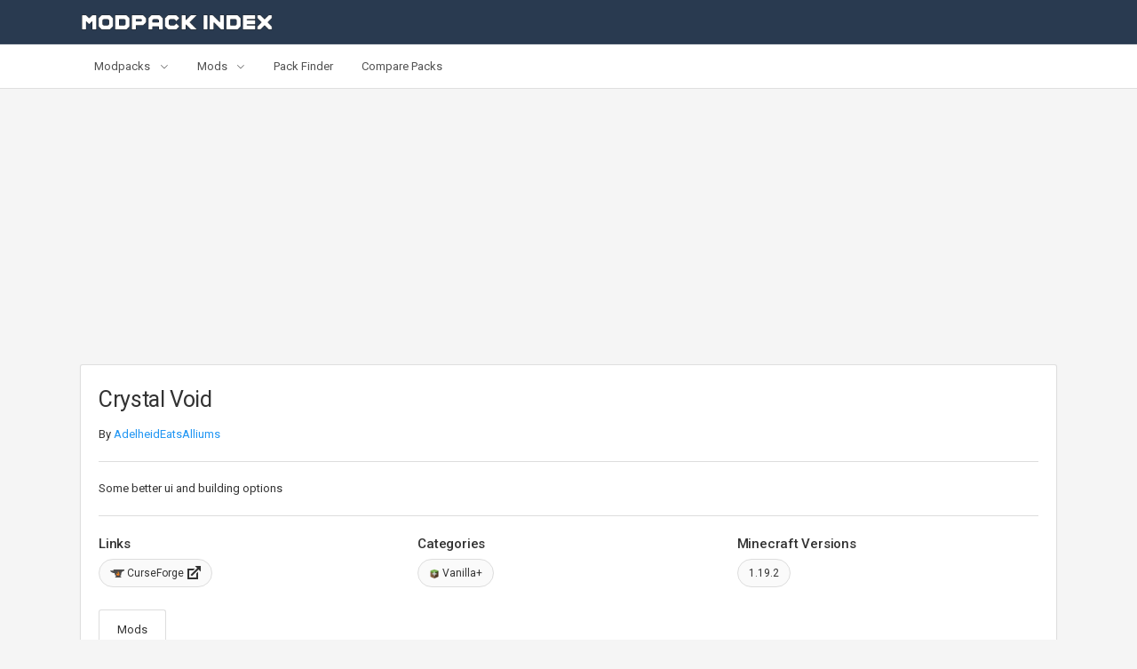

--- FILE ---
content_type: text/html; charset=UTF-8
request_url: https://www.modpackindex.com/modpack/62814/crystal-void
body_size: 6451
content:
<!DOCTYPE html>
<html lang="en">
<head>
		<script async src="https://www.googletagmanager.com/gtag/js?id=UA-7061726-16" type="537ba1657815d401f79776f1-text/javascript"></script>
	<script type="537ba1657815d401f79776f1-text/javascript">function gtag(){dataLayer.push(arguments)}window.dataLayer=window.dataLayer||[],gtag("js",new Date),gtag("config","UA-7061726-16");</script>
		<meta charset="utf-8">
	<meta http-equiv="X-UA-Compatible" content="IE=edge">
	<meta name="viewport" content="width=device-width, initial-scale=1, shrink-to-fit=no">
            <title>Crystal Void - Modpack - Modpack Index</title>
    			<meta name="description" content="Some better ui and building options ">
		

    <!-- App favicon -->
<!-- <link rel="shortcut icon" href="https://www.modpackindex.com/assets/images/favicon.ico"> -->
<link rel="icon" href="https://www.modpackindex.com/assets/images/favicon.png" sizes="32x32" />

<!-- Global stylesheets -->
<link href="https://fonts.googleapis.com/css?family=Roboto:400,300,100,500,700,900" rel="stylesheet" type="text/css">
<link href="/assets/css/bootstrap.css?id=f0c4fb4b10aa29330c39abe6690d7690" rel="stylesheet" type="text/css" />
<link href="/assets/css/bootstrap_mpi.css?id=4249e84a96a3f50950adf9ef7e75c8ec" rel="stylesheet" type="text/css" />
<link href="/assets/css/layout.css?id=cf3288b9b92f33ec16088500ebd1a4cd" rel="stylesheet" type="text/css" />
<link href="/assets/css/components.css?id=8f37a2b7d8ab2046c9b08e2bf5de248b" rel="stylesheet" type="text/css" />
<link href="/assets/css/colors.css?id=b67973cfccf9b49796e308966706a6a8" rel="stylesheet" type="text/css" />
<link href="/assets/css/icons.css?id=6ccab1b9ad6aad79c2dc7721c45f298c" rel="stylesheet" type="text/css" />



<!-- /global stylesheets -->


<!-- Core JS files -->
<script src="/assets/js/jquery.min.js?id=a09e13ee94d51c524b7e2a728c7d4039" type="537ba1657815d401f79776f1-text/javascript"></script>
<script src="/assets/js/bootstrap.bundle.min.js?id=a454220fc07088bf1fdd19313b6bfd50" type="537ba1657815d401f79776f1-text/javascript"></script>
<script src="/assets/js/plugins/loaders/blockui.min.js?id=b646c96530f38dc6e430cc490b599077" type="537ba1657815d401f79776f1-text/javascript"></script>
<script src="/assets/js/plugins/ui/slinky.min.js?id=0e0714b2ac58a4cb652c527cd8254aff" type="537ba1657815d401f79776f1-text/javascript"></script>
<script src="/assets/js/app.min.js?id=00122b9405aed593a0deb5876d6cd5ea" type="537ba1657815d401f79776f1-text/javascript"></script>

<script data-ad-client="ca-pub-1238966317535480" async src="https://pagead2.googlesyndication.com/pagead/js/adsbygoogle.js" type="537ba1657815d401f79776f1-text/javascript"></script>
<!-- /core JS files -->


<script src="/assets/js/plugins/tables/datatables/datatables.min.js?id=4ba4dda347d154e7b976ccbcc94f10b5" type="537ba1657815d401f79776f1-text/javascript"></script>

</head>

<body>
<div class="navbar navbar-expand-md navbar-dark px-0">
    <div class="container">
        <div class="navbar-brand wmin-0 mr-5">
            <a href="/" class="d-inline-block">
                <img src="https://www.modpackindex.com/assets/images/logo.png" alt="">
            </a>
        </div>
    </div>
</div>


<!-- Secondary navbar -->
<div class="navbar navbar-expand-md navbar-light px-0">
    <div class="container position-relative">
        <div class="text-center d-md-none w-100">
            <button type="button" class="navbar-toggler dropdown-toggle" data-toggle="collapse" data-target="#navbar-navigation">
                <i class="icon-unfold mr-2"></i>
                Navigation
            </button>
        </div>

        <div class="navbar-collapse collapse" id="navbar-navigation">
            <ul class="navbar-nav">
                <li class="nav-item nav-item-levels nil-modpacks mega-menu-full">
                    <a href="#" class="navbar-nav-link dropdown-toggle" data-toggle="dropdown">
                        Modpacks
                    </a>
                    <div class="dropdown-menu dropdown-content">
                        <div class="dropdown-content-body">
                            <div class="row">
                                <div class="col-md-4">
                                    <div class="font-size-sm line-height-sm font-weight-semibold text-uppercase mt-1">By Minecraft Version</div>
                                    <div class="dropdown-divider mb-2"></div>
                                    <div class="dropdown-item-group dig-modpacks mb-4 mb-md-0">
                                        <ul class="list-unstyled">
                                                                                            <li><a href="/modpacks/1-21-1" class="dropdown-item rounded">1.21.1 Packs</a></li>
                                                                                            <li><a href="/modpacks/1-20-1" class="dropdown-item rounded">1.20.1 Packs</a></li>
                                                                                            <li><a href="/modpacks/1-18-2" class="dropdown-item rounded">1.18.2 Packs</a></li>
                                                                                            <li><a href="/modpacks/1-16-5" class="dropdown-item rounded">1.16.5 Packs</a></li>
                                                                                            <li><a href="/modpacks/1-12-2" class="dropdown-item rounded">1.12.2 Packs</a></li>
                                                                                            <li><a href="/modpacks/1-7-10" class="dropdown-item rounded">1.7.10 Packs</a></li>
                                                                                        <li><a href="#" class="dropdown-item rounded">All Versions</a>
                                                <ul class="list-unstyled">
                                                                                                    <li><a href="#" class="dropdown-item rounded">26.1-snapshot</a>
                                                        <ul class="list-unstyled">
                                                                                                                        <li><a href="/modpacks/26-1-snapshot" class="dropdown-item rounded">26.1-snapshot Packs</a></li>
                                                                                                                    </ul>
                                                    </li>
                                                                                                    <li><a href="#" class="dropdown-item rounded">1.21</a>
                                                        <ul class="list-unstyled">
                                                                                                                        <li><a href="/modpacks/1-21" class="dropdown-item rounded">1.21 Packs</a></li>
                                                                                                                        <li><a href="/modpacks/1-21-1" class="dropdown-item rounded">1.21.1 Packs</a></li>
                                                                                                                        <li><a href="/modpacks/1-21-2" class="dropdown-item rounded">1.21.2 Packs</a></li>
                                                                                                                        <li><a href="/modpacks/1-21-3" class="dropdown-item rounded">1.21.3 Packs</a></li>
                                                                                                                        <li><a href="/modpacks/1-21-4-snapshot" class="dropdown-item rounded">1.21.4-snapshot Packs</a></li>
                                                                                                                        <li><a href="/modpacks/1-21-4" class="dropdown-item rounded">1.21.4 Packs</a></li>
                                                                                                                        <li><a href="/modpacks/1-21-5" class="dropdown-item rounded">1.21.5 Packs</a></li>
                                                                                                                        <li><a href="/modpacks/1-21-6-snapshot" class="dropdown-item rounded">1.21.6-snapshot Packs</a></li>
                                                                                                                        <li><a href="/modpacks/1-21-6" class="dropdown-item rounded">1.21.6 Packs</a></li>
                                                                                                                        <li><a href="/modpacks/1-21-7" class="dropdown-item rounded">1.21.7 Packs</a></li>
                                                                                                                        <li><a href="/modpacks/1-21-8" class="dropdown-item rounded">1.21.8 Packs</a></li>
                                                                                                                        <li><a href="/modpacks/1-21-9-snapshot" class="dropdown-item rounded">1.21.9-snapshot Packs</a></li>
                                                                                                                        <li><a href="/modpacks/1-21-9" class="dropdown-item rounded">1.21.9 Packs</a></li>
                                                                                                                        <li><a href="/modpacks/1-21-10" class="dropdown-item rounded">1.21.10 Packs</a></li>
                                                                                                                        <li><a href="/modpacks/1-21-11-snapshot" class="dropdown-item rounded">1.21.11-snapshot Packs</a></li>
                                                                                                                        <li><a href="/modpacks/1-21-11" class="dropdown-item rounded">1.21.11 Packs</a></li>
                                                                                                                    </ul>
                                                    </li>
                                                                                                    <li><a href="#" class="dropdown-item rounded">1.20</a>
                                                        <ul class="list-unstyled">
                                                                                                                        <li><a href="/modpacks/1-20" class="dropdown-item rounded">1.20 Packs</a></li>
                                                                                                                        <li><a href="/modpacks/1-20-1" class="dropdown-item rounded">1.20.1 Packs</a></li>
                                                                                                                        <li><a href="/modpacks/1-20-2" class="dropdown-item rounded">1.20.2 Packs</a></li>
                                                                                                                        <li><a href="/modpacks/1-20-3" class="dropdown-item rounded">1.20.3 Packs</a></li>
                                                                                                                        <li><a href="/modpacks/1-20-4" class="dropdown-item rounded">1.20.4 Packs</a></li>
                                                                                                                        <li><a href="/modpacks/1-20-5" class="dropdown-item rounded">1.20.5 Packs</a></li>
                                                                                                                        <li><a href="/modpacks/1-20-6" class="dropdown-item rounded">1.20.6 Packs</a></li>
                                                                                                                    </ul>
                                                    </li>
                                                                                                    <li><a href="#" class="dropdown-item rounded">1.19</a>
                                                        <ul class="list-unstyled">
                                                                                                                        <li><a href="/modpacks/1-19" class="dropdown-item rounded">1.19 Packs</a></li>
                                                                                                                        <li><a href="/modpacks/1-19-1" class="dropdown-item rounded">1.19.1 Packs</a></li>
                                                                                                                        <li><a href="/modpacks/1-19-2" class="dropdown-item rounded">1.19.2 Packs</a></li>
                                                                                                                        <li><a href="/modpacks/1-19-3" class="dropdown-item rounded">1.19.3 Packs</a></li>
                                                                                                                        <li><a href="/modpacks/1-19-4" class="dropdown-item rounded">1.19.4 Packs</a></li>
                                                                                                                    </ul>
                                                    </li>
                                                                                                    <li><a href="#" class="dropdown-item rounded">1.18</a>
                                                        <ul class="list-unstyled">
                                                                                                                        <li><a href="/modpacks/1-18" class="dropdown-item rounded">1.18 Packs</a></li>
                                                                                                                        <li><a href="/modpacks/1-18-1" class="dropdown-item rounded">1.18.1 Packs</a></li>
                                                                                                                        <li><a href="/modpacks/1-18-2" class="dropdown-item rounded">1.18.2 Packs</a></li>
                                                                                                                    </ul>
                                                    </li>
                                                                                                    <li><a href="#" class="dropdown-item rounded">1.17</a>
                                                        <ul class="list-unstyled">
                                                                                                                        <li><a href="/modpacks/1-17" class="dropdown-item rounded">1.17 Packs</a></li>
                                                                                                                        <li><a href="/modpacks/1-17-1" class="dropdown-item rounded">1.17.1 Packs</a></li>
                                                                                                                    </ul>
                                                    </li>
                                                                                                    <li><a href="#" class="dropdown-item rounded">1.16</a>
                                                        <ul class="list-unstyled">
                                                                                                                        <li><a href="/modpacks/1-16" class="dropdown-item rounded">1.16 Packs</a></li>
                                                                                                                        <li><a href="/modpacks/1-16-1" class="dropdown-item rounded">1.16.1 Packs</a></li>
                                                                                                                        <li><a href="/modpacks/1-16-2" class="dropdown-item rounded">1.16.2 Packs</a></li>
                                                                                                                        <li><a href="/modpacks/1-16-3" class="dropdown-item rounded">1.16.3 Packs</a></li>
                                                                                                                        <li><a href="/modpacks/1-16-4" class="dropdown-item rounded">1.16.4 Packs</a></li>
                                                                                                                        <li><a href="/modpacks/1-16-5" class="dropdown-item rounded">1.16.5 Packs</a></li>
                                                                                                                    </ul>
                                                    </li>
                                                                                                    <li><a href="#" class="dropdown-item rounded">1.15</a>
                                                        <ul class="list-unstyled">
                                                                                                                        <li><a href="/modpacks/1-15" class="dropdown-item rounded">1.15 Packs</a></li>
                                                                                                                        <li><a href="/modpacks/1-15-1" class="dropdown-item rounded">1.15.1 Packs</a></li>
                                                                                                                        <li><a href="/modpacks/1-15-2" class="dropdown-item rounded">1.15.2 Packs</a></li>
                                                                                                                    </ul>
                                                    </li>
                                                                                                    <li><a href="#" class="dropdown-item rounded">1.14</a>
                                                        <ul class="list-unstyled">
                                                                                                                        <li><a href="/modpacks/1-14" class="dropdown-item rounded">1.14 Packs</a></li>
                                                                                                                        <li><a href="/modpacks/1-14-1" class="dropdown-item rounded">1.14.1 Packs</a></li>
                                                                                                                        <li><a href="/modpacks/1-14-2" class="dropdown-item rounded">1.14.2 Packs</a></li>
                                                                                                                        <li><a href="/modpacks/1-14-3" class="dropdown-item rounded">1.14.3 Packs</a></li>
                                                                                                                        <li><a href="/modpacks/1-14-4" class="dropdown-item rounded">1.14.4 Packs</a></li>
                                                                                                                    </ul>
                                                    </li>
                                                                                                    <li><a href="#" class="dropdown-item rounded">1.13</a>
                                                        <ul class="list-unstyled">
                                                                                                                        <li><a href="/modpacks/1-13" class="dropdown-item rounded">1.13 Packs</a></li>
                                                                                                                        <li><a href="/modpacks/1-13-1" class="dropdown-item rounded">1.13.1 Packs</a></li>
                                                                                                                        <li><a href="/modpacks/1-13-2" class="dropdown-item rounded">1.13.2 Packs</a></li>
                                                                                                                    </ul>
                                                    </li>
                                                                                                    <li><a href="#" class="dropdown-item rounded">1.12</a>
                                                        <ul class="list-unstyled">
                                                                                                                        <li><a href="/modpacks/1-12" class="dropdown-item rounded">1.12 Packs</a></li>
                                                                                                                        <li><a href="/modpacks/1-12-1" class="dropdown-item rounded">1.12.1 Packs</a></li>
                                                                                                                        <li><a href="/modpacks/1-12-2" class="dropdown-item rounded">1.12.2 Packs</a></li>
                                                                                                                    </ul>
                                                    </li>
                                                                                                    <li><a href="#" class="dropdown-item rounded">1.11</a>
                                                        <ul class="list-unstyled">
                                                                                                                        <li><a href="/modpacks/1-11" class="dropdown-item rounded">1.11 Packs</a></li>
                                                                                                                        <li><a href="/modpacks/1-11-1" class="dropdown-item rounded">1.11.1 Packs</a></li>
                                                                                                                        <li><a href="/modpacks/1-11-2" class="dropdown-item rounded">1.11.2 Packs</a></li>
                                                                                                                    </ul>
                                                    </li>
                                                                                                    <li><a href="#" class="dropdown-item rounded">1.10</a>
                                                        <ul class="list-unstyled">
                                                                                                                        <li><a href="/modpacks/1-10" class="dropdown-item rounded">1.10 Packs</a></li>
                                                                                                                        <li><a href="/modpacks/1-10-1" class="dropdown-item rounded">1.10.1 Packs</a></li>
                                                                                                                        <li><a href="/modpacks/1-10-2" class="dropdown-item rounded">1.10.2 Packs</a></li>
                                                                                                                    </ul>
                                                    </li>
                                                                                                    <li><a href="#" class="dropdown-item rounded">1.9</a>
                                                        <ul class="list-unstyled">
                                                                                                                        <li><a href="/modpacks/1-9" class="dropdown-item rounded">1.9 Packs</a></li>
                                                                                                                        <li><a href="/modpacks/1-9-1" class="dropdown-item rounded">1.9.1 Packs</a></li>
                                                                                                                        <li><a href="/modpacks/1-9-2" class="dropdown-item rounded">1.9.2 Packs</a></li>
                                                                                                                        <li><a href="/modpacks/1-9-3" class="dropdown-item rounded">1.9.3 Packs</a></li>
                                                                                                                        <li><a href="/modpacks/1-9-4" class="dropdown-item rounded">1.9.4 Packs</a></li>
                                                                                                                    </ul>
                                                    </li>
                                                                                                    <li><a href="#" class="dropdown-item rounded">1.8</a>
                                                        <ul class="list-unstyled">
                                                                                                                        <li><a href="/modpacks/1-8" class="dropdown-item rounded">1.8 Packs</a></li>
                                                                                                                        <li><a href="/modpacks/1-8-1" class="dropdown-item rounded">1.8.1 Packs</a></li>
                                                                                                                        <li><a href="/modpacks/1-8-2" class="dropdown-item rounded">1.8.2 Packs</a></li>
                                                                                                                        <li><a href="/modpacks/1-8-3" class="dropdown-item rounded">1.8.3 Packs</a></li>
                                                                                                                        <li><a href="/modpacks/1-8-4" class="dropdown-item rounded">1.8.4 Packs</a></li>
                                                                                                                        <li><a href="/modpacks/1-8-5" class="dropdown-item rounded">1.8.5 Packs</a></li>
                                                                                                                        <li><a href="/modpacks/1-8-6" class="dropdown-item rounded">1.8.6 Packs</a></li>
                                                                                                                        <li><a href="/modpacks/1-8-7" class="dropdown-item rounded">1.8.7 Packs</a></li>
                                                                                                                        <li><a href="/modpacks/1-8-8" class="dropdown-item rounded">1.8.8 Packs</a></li>
                                                                                                                        <li><a href="/modpacks/1-8-9" class="dropdown-item rounded">1.8.9 Packs</a></li>
                                                                                                                    </ul>
                                                    </li>
                                                                                                    <li><a href="#" class="dropdown-item rounded">1.7</a>
                                                        <ul class="list-unstyled">
                                                                                                                        <li><a href="/modpacks/1-7-2" class="dropdown-item rounded">1.7.2 Packs</a></li>
                                                                                                                        <li><a href="/modpacks/1-7-3" class="dropdown-item rounded">1.7.3 Packs</a></li>
                                                                                                                        <li><a href="/modpacks/1-7-4" class="dropdown-item rounded">1.7.4 Packs</a></li>
                                                                                                                        <li><a href="/modpacks/1-7-5" class="dropdown-item rounded">1.7.5 Packs</a></li>
                                                                                                                        <li><a href="/modpacks/1-7-6" class="dropdown-item rounded">1.7.6 Packs</a></li>
                                                                                                                        <li><a href="/modpacks/1-7-7" class="dropdown-item rounded">1.7.7 Packs</a></li>
                                                                                                                        <li><a href="/modpacks/1-7-8" class="dropdown-item rounded">1.7.8 Packs</a></li>
                                                                                                                        <li><a href="/modpacks/1-7-9" class="dropdown-item rounded">1.7.9 Packs</a></li>
                                                                                                                        <li><a href="/modpacks/1-7-10" class="dropdown-item rounded">1.7.10 Packs</a></li>
                                                                                                                    </ul>
                                                    </li>
                                                                                                    <li><a href="#" class="dropdown-item rounded">1.6</a>
                                                        <ul class="list-unstyled">
                                                                                                                        <li><a href="/modpacks/1-6-1" class="dropdown-item rounded">1.6.1 Packs</a></li>
                                                                                                                        <li><a href="/modpacks/1-6-2" class="dropdown-item rounded">1.6.2 Packs</a></li>
                                                                                                                        <li><a href="/modpacks/1-6-4" class="dropdown-item rounded">1.6.4 Packs</a></li>
                                                                                                                    </ul>
                                                    </li>
                                                                                                    <li><a href="#" class="dropdown-item rounded">1.5</a>
                                                        <ul class="list-unstyled">
                                                                                                                        <li><a href="/modpacks/1-5-0" class="dropdown-item rounded">1.5.0 Packs</a></li>
                                                                                                                        <li><a href="/modpacks/1-5-1" class="dropdown-item rounded">1.5.1 Packs</a></li>
                                                                                                                        <li><a href="/modpacks/1-5-2" class="dropdown-item rounded">1.5.2 Packs</a></li>
                                                                                                                        <li><a href="/modpacks/1-5-3" class="dropdown-item rounded">1.5.3 Packs</a></li>
                                                                                                                    </ul>
                                                    </li>
                                                                                                    <li><a href="#" class="dropdown-item rounded">1.4</a>
                                                        <ul class="list-unstyled">
                                                                                                                        <li><a href="/modpacks/1-4-2" class="dropdown-item rounded">1.4.2 Packs</a></li>
                                                                                                                        <li><a href="/modpacks/1-4-4" class="dropdown-item rounded">1.4.4 Packs</a></li>
                                                                                                                        <li><a href="/modpacks/1-4-5" class="dropdown-item rounded">1.4.5 Packs</a></li>
                                                                                                                        <li><a href="/modpacks/1-4-6" class="dropdown-item rounded">1.4.6 Packs</a></li>
                                                                                                                        <li><a href="/modpacks/1-4-7" class="dropdown-item rounded">1.4.7 Packs</a></li>
                                                                                                                    </ul>
                                                    </li>
                                                                                                    <li><a href="#" class="dropdown-item rounded">1.3</a>
                                                        <ul class="list-unstyled">
                                                                                                                        <li><a href="/modpacks/1-3-1" class="dropdown-item rounded">1.3.1 Packs</a></li>
                                                                                                                        <li><a href="/modpacks/1-3-2" class="dropdown-item rounded">1.3.2 Packs</a></li>
                                                                                                                    </ul>
                                                    </li>
                                                                                                    <li><a href="#" class="dropdown-item rounded">1.2</a>
                                                        <ul class="list-unstyled">
                                                                                                                        <li><a href="/modpacks/1-2-1" class="dropdown-item rounded">1.2.1 Packs</a></li>
                                                                                                                        <li><a href="/modpacks/1-2-2" class="dropdown-item rounded">1.2.2 Packs</a></li>
                                                                                                                        <li><a href="/modpacks/1-2-3" class="dropdown-item rounded">1.2.3 Packs</a></li>
                                                                                                                        <li><a href="/modpacks/1-2-4" class="dropdown-item rounded">1.2.4 Packs</a></li>
                                                                                                                        <li><a href="/modpacks/1-2-5" class="dropdown-item rounded">1.2.5 Packs</a></li>
                                                                                                                    </ul>
                                                    </li>
                                                                                                    <li><a href="#" class="dropdown-item rounded">1.1</a>
                                                        <ul class="list-unstyled">
                                                                                                                        <li><a href="/modpacks/1-1" class="dropdown-item rounded">1.1 Packs</a></li>
                                                                                                                    </ul>
                                                    </li>
                                                                                                    <li><a href="#" class="dropdown-item rounded">1.0</a>
                                                        <ul class="list-unstyled">
                                                                                                                        <li><a href="/modpacks/1-0" class="dropdown-item rounded">1.0 Packs</a></li>
                                                                                                                        <li><a href="/modpacks/1-0-0" class="dropdown-item rounded">1.0.0 Packs</a></li>
                                                                                                                    </ul>
                                                    </li>
                                                                                                </ul>
                                            </li>
                                        </ul>
                                    </div>
                                </div>
                                <div class="col-md-4">
                                    <div class="font-size-sm line-height-sm font-weight-semibold text-uppercase mt-1">By Category</div>
                                    <div class="dropdown-divider mb-2"></div>
                                    <div class="dropdown-item-group dig-modpacks mb-4 mb-md-0">
                                        <ul class="list-unstyled">
                                                                                            <li><a href="/modpacks/category/43/quests" class="dropdown-item rounded">Quests Packs</a></li>
                                                                                            <li><a href="/modpacks/category/46/skyblock" class="dropdown-item rounded">Skyblock Packs</a></li>
                                                                                            <li><a href="/modpacks/category/48/ftb-official-pack" class="dropdown-item rounded">FTB Official Pack Packs</a></li>
                                                                                            <li><a href="/modpacks/category/50/hardcore" class="dropdown-item rounded">Hardcore Packs</a></li>
                                                                                            <li><a href="/modpacks/category/51/tech" class="dropdown-item rounded">Tech Packs</a></li>
                                                                                            <li><a href="/modpacks/category/53/magic" class="dropdown-item rounded">Magic Packs</a></li>
                                                                                        <li><a href="#" class="dropdown-item rounded">All Categories</a>
                                                <ul class="list-unstyled">
                                                                                                    <li><a href="/modpacks/category/47/adventure-and-rpg" class="dropdown-item rounded">Adventure and RPG</a></li>
                                                                                                    <li><a href="/modpacks/category/41/combat-pvp" class="dropdown-item rounded">Combat / PvP</a></li>
                                                                                                    <li><a href="/modpacks/category/93/expert" class="dropdown-item rounded">Expert</a></li>
                                                                                                    <li><a href="/modpacks/category/45/exploration" class="dropdown-item rounded">Exploration</a></li>
                                                                                                    <li><a href="/modpacks/category/52/extra-large" class="dropdown-item rounded">Extra Large</a></li>
                                                                                                    <li><a href="/modpacks/category/48/ftb-official-pack" class="dropdown-item rounded">FTB Official Pack</a></li>
                                                                                                    <li><a href="/modpacks/category/50/hardcore" class="dropdown-item rounded">Hardcore</a></li>
                                                                                                    <li><a href="/modpacks/category/86/horror" class="dropdown-item rounded">Horror</a></li>
                                                                                                    <li><a href="/modpacks/category/53/magic" class="dropdown-item rounded">Magic</a></li>
                                                                                                    <li><a href="/modpacks/category/49/map-based" class="dropdown-item rounded">Map Based</a></li>
                                                                                                    <li><a href="/modpacks/category/42/mini-game" class="dropdown-item rounded">Mini Game</a></li>
                                                                                                    <li><a href="/modpacks/category/44/multiplayer" class="dropdown-item rounded">Multiplayer</a></li>
                                                                                                    <li><a href="/modpacks/category/43/quests" class="dropdown-item rounded">Quests</a></li>
                                                                                                    <li><a href="/modpacks/category/39/sci-fi" class="dropdown-item rounded">Sci-Fi</a></li>
                                                                                                    <li><a href="/modpacks/category/46/skyblock" class="dropdown-item rounded">Skyblock</a></li>
                                                                                                    <li><a href="/modpacks/category/40/small-light" class="dropdown-item rounded">Small / Light</a></li>
                                                                                                    <li><a href="/modpacks/category/51/tech" class="dropdown-item rounded">Tech</a></li>
                                                                                                    <li><a href="/modpacks/category/71/vanilla" class="dropdown-item rounded">Vanilla+</a></li>
                                                                                                </ul>
                                            </li>
                                        </ul>
                                    </div>
                                </div>
                                <div class="col-md-4">
                                    <div class="font-size-sm line-height-sm font-weight-semibold text-uppercase mt-1">By Launcher</div>
                                    <div class="dropdown-divider mb-2"></div>
                                    <div class="dropdown-item-group mb-4 mb-md-0">
                                        <ul class="list-unstyled">
                                                                                        <li><a href="/modpacks/launcher/1/curseforge" class="dropdown-item rounded">CurseForge</a></li>
                                                                                        <li><a href="/modpacks/launcher/2/feed-the-beast" class="dropdown-item rounded">Feed the Beast</a></li>
                                                                                        <li><a href="/modpacks/launcher/3/modrinth" class="dropdown-item rounded">Modrinth</a></li>
                                                                                    </ul>
                                    </div>
                                    <div class="font-size-sm line-height-sm font-weight-semibold text-uppercase mt-1">By Misc</div>
                                    <div class="dropdown-divider mb-2"></div>
                                    <div class="dropdown-item-group mb-4 mb-md-0">
                                        <ul class="list-unstyled">
                                            <li><a href="/modpacks" class="dropdown-item rounded">All Modpacks</a></li>
                                        </ul>
                                    </div>
                                </div>
                            </div>
                        </div>
                    </div>
                </li>

                <li class="nav-item nav-item-levels nil-mods mega-menu-full">
                    <a href="#" class="navbar-nav-link dropdown-toggle" data-toggle="dropdown">
                        Mods
                    </a>
                    <div class="dropdown-menu dropdown-content">
                        <div class="dropdown-content-body">
                            <div class="row">
                                <div class="col-md-4">
                                    <div class="font-size-sm line-height-sm font-weight-semibold text-uppercase mt-1">By Minecraft Version</div>
                                    <div class="dropdown-divider mb-2"></div>
                                    <div class="dropdown-item-group dig-mods mb-4 mb-md-0">
                                        <ul class="list-unstyled">
                                                                                            <li><a href="/mods/1-21-1" class="dropdown-item rounded">1.21.1 Mods</a></li>
                                                                                            <li><a href="/mods/1-20-1" class="dropdown-item rounded">1.20.1 Mods</a></li>
                                                                                            <li><a href="/mods/1-18-2" class="dropdown-item rounded">1.18.2 Mods</a></li>
                                                                                            <li><a href="/mods/1-16-5" class="dropdown-item rounded">1.16.5 Mods</a></li>
                                                                                            <li><a href="/mods/1-12-2" class="dropdown-item rounded">1.12.2 Mods</a></li>
                                                                                            <li><a href="/mods/1-7-10" class="dropdown-item rounded">1.7.10 Mods</a></li>
                                                                                        <li><a href="#" class="dropdown-item rounded">All Versions</a>
                                                <ul class="list-unstyled">
                                                                                                    <li><a href="#" class="dropdown-item rounded">26.1-snapshot</a>
                                                        <ul class="list-unstyled">
                                                                                                                        <li><a href="/mods/26-1-snapshot" class="dropdown-item rounded">26.1-snapshot Mods</a></li>
                                                                                                                    </ul>
                                                    </li>
                                                                                                    <li><a href="#" class="dropdown-item rounded">1.21</a>
                                                        <ul class="list-unstyled">
                                                                                                                        <li><a href="/mods/1-21" class="dropdown-item rounded">1.21 Mods</a></li>
                                                                                                                        <li><a href="/mods/1-21-1" class="dropdown-item rounded">1.21.1 Mods</a></li>
                                                                                                                        <li><a href="/mods/1-21-2" class="dropdown-item rounded">1.21.2 Mods</a></li>
                                                                                                                        <li><a href="/mods/1-21-3" class="dropdown-item rounded">1.21.3 Mods</a></li>
                                                                                                                        <li><a href="/mods/1-21-4-snapshot" class="dropdown-item rounded">1.21.4-snapshot Mods</a></li>
                                                                                                                        <li><a href="/mods/1-21-4" class="dropdown-item rounded">1.21.4 Mods</a></li>
                                                                                                                        <li><a href="/mods/1-21-5" class="dropdown-item rounded">1.21.5 Mods</a></li>
                                                                                                                        <li><a href="/mods/1-21-6-snapshot" class="dropdown-item rounded">1.21.6-snapshot Mods</a></li>
                                                                                                                        <li><a href="/mods/1-21-6" class="dropdown-item rounded">1.21.6 Mods</a></li>
                                                                                                                        <li><a href="/mods/1-21-7" class="dropdown-item rounded">1.21.7 Mods</a></li>
                                                                                                                        <li><a href="/mods/1-21-8" class="dropdown-item rounded">1.21.8 Mods</a></li>
                                                                                                                        <li><a href="/mods/1-21-9-snapshot" class="dropdown-item rounded">1.21.9-snapshot Mods</a></li>
                                                                                                                        <li><a href="/mods/1-21-9" class="dropdown-item rounded">1.21.9 Mods</a></li>
                                                                                                                        <li><a href="/mods/1-21-10" class="dropdown-item rounded">1.21.10 Mods</a></li>
                                                                                                                        <li><a href="/mods/1-21-11-snapshot" class="dropdown-item rounded">1.21.11-snapshot Mods</a></li>
                                                                                                                        <li><a href="/mods/1-21-11" class="dropdown-item rounded">1.21.11 Mods</a></li>
                                                                                                                    </ul>
                                                    </li>
                                                                                                    <li><a href="#" class="dropdown-item rounded">1.20</a>
                                                        <ul class="list-unstyled">
                                                                                                                        <li><a href="/mods/1-20" class="dropdown-item rounded">1.20 Mods</a></li>
                                                                                                                        <li><a href="/mods/1-20-1" class="dropdown-item rounded">1.20.1 Mods</a></li>
                                                                                                                        <li><a href="/mods/1-20-2" class="dropdown-item rounded">1.20.2 Mods</a></li>
                                                                                                                        <li><a href="/mods/1-20-3" class="dropdown-item rounded">1.20.3 Mods</a></li>
                                                                                                                        <li><a href="/mods/1-20-4" class="dropdown-item rounded">1.20.4 Mods</a></li>
                                                                                                                        <li><a href="/mods/1-20-5" class="dropdown-item rounded">1.20.5 Mods</a></li>
                                                                                                                        <li><a href="/mods/1-20-6" class="dropdown-item rounded">1.20.6 Mods</a></li>
                                                                                                                    </ul>
                                                    </li>
                                                                                                    <li><a href="#" class="dropdown-item rounded">1.19</a>
                                                        <ul class="list-unstyled">
                                                                                                                        <li><a href="/mods/1-19" class="dropdown-item rounded">1.19 Mods</a></li>
                                                                                                                        <li><a href="/mods/1-19-1" class="dropdown-item rounded">1.19.1 Mods</a></li>
                                                                                                                        <li><a href="/mods/1-19-2" class="dropdown-item rounded">1.19.2 Mods</a></li>
                                                                                                                        <li><a href="/mods/1-19-3" class="dropdown-item rounded">1.19.3 Mods</a></li>
                                                                                                                        <li><a href="/mods/1-19-4" class="dropdown-item rounded">1.19.4 Mods</a></li>
                                                                                                                    </ul>
                                                    </li>
                                                                                                    <li><a href="#" class="dropdown-item rounded">1.18</a>
                                                        <ul class="list-unstyled">
                                                                                                                        <li><a href="/mods/1-18" class="dropdown-item rounded">1.18 Mods</a></li>
                                                                                                                        <li><a href="/mods/1-18-1" class="dropdown-item rounded">1.18.1 Mods</a></li>
                                                                                                                        <li><a href="/mods/1-18-2" class="dropdown-item rounded">1.18.2 Mods</a></li>
                                                                                                                    </ul>
                                                    </li>
                                                                                                    <li><a href="#" class="dropdown-item rounded">1.17</a>
                                                        <ul class="list-unstyled">
                                                                                                                        <li><a href="/mods/1-17" class="dropdown-item rounded">1.17 Mods</a></li>
                                                                                                                        <li><a href="/mods/1-17-1" class="dropdown-item rounded">1.17.1 Mods</a></li>
                                                                                                                    </ul>
                                                    </li>
                                                                                                    <li><a href="#" class="dropdown-item rounded">1.16</a>
                                                        <ul class="list-unstyled">
                                                                                                                        <li><a href="/mods/1-16" class="dropdown-item rounded">1.16 Mods</a></li>
                                                                                                                        <li><a href="/mods/1-16-1" class="dropdown-item rounded">1.16.1 Mods</a></li>
                                                                                                                        <li><a href="/mods/1-16-2" class="dropdown-item rounded">1.16.2 Mods</a></li>
                                                                                                                        <li><a href="/mods/1-16-3" class="dropdown-item rounded">1.16.3 Mods</a></li>
                                                                                                                        <li><a href="/mods/1-16-4" class="dropdown-item rounded">1.16.4 Mods</a></li>
                                                                                                                        <li><a href="/mods/1-16-5" class="dropdown-item rounded">1.16.5 Mods</a></li>
                                                                                                                    </ul>
                                                    </li>
                                                                                                    <li><a href="#" class="dropdown-item rounded">1.15</a>
                                                        <ul class="list-unstyled">
                                                                                                                        <li><a href="/mods/1-15" class="dropdown-item rounded">1.15 Mods</a></li>
                                                                                                                        <li><a href="/mods/1-15-1" class="dropdown-item rounded">1.15.1 Mods</a></li>
                                                                                                                        <li><a href="/mods/1-15-2" class="dropdown-item rounded">1.15.2 Mods</a></li>
                                                                                                                    </ul>
                                                    </li>
                                                                                                    <li><a href="#" class="dropdown-item rounded">1.14</a>
                                                        <ul class="list-unstyled">
                                                                                                                        <li><a href="/mods/1-14" class="dropdown-item rounded">1.14 Mods</a></li>
                                                                                                                        <li><a href="/mods/1-14-1" class="dropdown-item rounded">1.14.1 Mods</a></li>
                                                                                                                        <li><a href="/mods/1-14-2" class="dropdown-item rounded">1.14.2 Mods</a></li>
                                                                                                                        <li><a href="/mods/1-14-3" class="dropdown-item rounded">1.14.3 Mods</a></li>
                                                                                                                        <li><a href="/mods/1-14-4" class="dropdown-item rounded">1.14.4 Mods</a></li>
                                                                                                                    </ul>
                                                    </li>
                                                                                                    <li><a href="#" class="dropdown-item rounded">1.13</a>
                                                        <ul class="list-unstyled">
                                                                                                                        <li><a href="/mods/1-13" class="dropdown-item rounded">1.13 Mods</a></li>
                                                                                                                        <li><a href="/mods/1-13-1" class="dropdown-item rounded">1.13.1 Mods</a></li>
                                                                                                                        <li><a href="/mods/1-13-2" class="dropdown-item rounded">1.13.2 Mods</a></li>
                                                                                                                    </ul>
                                                    </li>
                                                                                                    <li><a href="#" class="dropdown-item rounded">1.12</a>
                                                        <ul class="list-unstyled">
                                                                                                                        <li><a href="/mods/1-12" class="dropdown-item rounded">1.12 Mods</a></li>
                                                                                                                        <li><a href="/mods/1-12-1" class="dropdown-item rounded">1.12.1 Mods</a></li>
                                                                                                                        <li><a href="/mods/1-12-2" class="dropdown-item rounded">1.12.2 Mods</a></li>
                                                                                                                    </ul>
                                                    </li>
                                                                                                    <li><a href="#" class="dropdown-item rounded">1.11</a>
                                                        <ul class="list-unstyled">
                                                                                                                        <li><a href="/mods/1-11" class="dropdown-item rounded">1.11 Mods</a></li>
                                                                                                                        <li><a href="/mods/1-11-1" class="dropdown-item rounded">1.11.1 Mods</a></li>
                                                                                                                        <li><a href="/mods/1-11-2" class="dropdown-item rounded">1.11.2 Mods</a></li>
                                                                                                                    </ul>
                                                    </li>
                                                                                                    <li><a href="#" class="dropdown-item rounded">1.10</a>
                                                        <ul class="list-unstyled">
                                                                                                                        <li><a href="/mods/1-10" class="dropdown-item rounded">1.10 Mods</a></li>
                                                                                                                        <li><a href="/mods/1-10-1" class="dropdown-item rounded">1.10.1 Mods</a></li>
                                                                                                                        <li><a href="/mods/1-10-2" class="dropdown-item rounded">1.10.2 Mods</a></li>
                                                                                                                    </ul>
                                                    </li>
                                                                                                    <li><a href="#" class="dropdown-item rounded">1.9</a>
                                                        <ul class="list-unstyled">
                                                                                                                        <li><a href="/mods/1-9" class="dropdown-item rounded">1.9 Mods</a></li>
                                                                                                                        <li><a href="/mods/1-9-1" class="dropdown-item rounded">1.9.1 Mods</a></li>
                                                                                                                        <li><a href="/mods/1-9-2" class="dropdown-item rounded">1.9.2 Mods</a></li>
                                                                                                                        <li><a href="/mods/1-9-3" class="dropdown-item rounded">1.9.3 Mods</a></li>
                                                                                                                        <li><a href="/mods/1-9-4" class="dropdown-item rounded">1.9.4 Mods</a></li>
                                                                                                                    </ul>
                                                    </li>
                                                                                                    <li><a href="#" class="dropdown-item rounded">1.8</a>
                                                        <ul class="list-unstyled">
                                                                                                                        <li><a href="/mods/1-8" class="dropdown-item rounded">1.8 Mods</a></li>
                                                                                                                        <li><a href="/mods/1-8-1" class="dropdown-item rounded">1.8.1 Mods</a></li>
                                                                                                                        <li><a href="/mods/1-8-2" class="dropdown-item rounded">1.8.2 Mods</a></li>
                                                                                                                        <li><a href="/mods/1-8-3" class="dropdown-item rounded">1.8.3 Mods</a></li>
                                                                                                                        <li><a href="/mods/1-8-4" class="dropdown-item rounded">1.8.4 Mods</a></li>
                                                                                                                        <li><a href="/mods/1-8-5" class="dropdown-item rounded">1.8.5 Mods</a></li>
                                                                                                                        <li><a href="/mods/1-8-6" class="dropdown-item rounded">1.8.6 Mods</a></li>
                                                                                                                        <li><a href="/mods/1-8-7" class="dropdown-item rounded">1.8.7 Mods</a></li>
                                                                                                                        <li><a href="/mods/1-8-8" class="dropdown-item rounded">1.8.8 Mods</a></li>
                                                                                                                        <li><a href="/mods/1-8-9" class="dropdown-item rounded">1.8.9 Mods</a></li>
                                                                                                                    </ul>
                                                    </li>
                                                                                                    <li><a href="#" class="dropdown-item rounded">1.7</a>
                                                        <ul class="list-unstyled">
                                                                                                                        <li><a href="/mods/1-7-2" class="dropdown-item rounded">1.7.2 Mods</a></li>
                                                                                                                        <li><a href="/mods/1-7-3" class="dropdown-item rounded">1.7.3 Mods</a></li>
                                                                                                                        <li><a href="/mods/1-7-4" class="dropdown-item rounded">1.7.4 Mods</a></li>
                                                                                                                        <li><a href="/mods/1-7-5" class="dropdown-item rounded">1.7.5 Mods</a></li>
                                                                                                                        <li><a href="/mods/1-7-6" class="dropdown-item rounded">1.7.6 Mods</a></li>
                                                                                                                        <li><a href="/mods/1-7-7" class="dropdown-item rounded">1.7.7 Mods</a></li>
                                                                                                                        <li><a href="/mods/1-7-8" class="dropdown-item rounded">1.7.8 Mods</a></li>
                                                                                                                        <li><a href="/mods/1-7-9" class="dropdown-item rounded">1.7.9 Mods</a></li>
                                                                                                                        <li><a href="/mods/1-7-10" class="dropdown-item rounded">1.7.10 Mods</a></li>
                                                                                                                    </ul>
                                                    </li>
                                                                                                    <li><a href="#" class="dropdown-item rounded">1.6</a>
                                                        <ul class="list-unstyled">
                                                                                                                        <li><a href="/mods/1-6-1" class="dropdown-item rounded">1.6.1 Mods</a></li>
                                                                                                                        <li><a href="/mods/1-6-2" class="dropdown-item rounded">1.6.2 Mods</a></li>
                                                                                                                        <li><a href="/mods/1-6-4" class="dropdown-item rounded">1.6.4 Mods</a></li>
                                                                                                                    </ul>
                                                    </li>
                                                                                                    <li><a href="#" class="dropdown-item rounded">1.5</a>
                                                        <ul class="list-unstyled">
                                                                                                                        <li><a href="/mods/1-5-0" class="dropdown-item rounded">1.5.0 Mods</a></li>
                                                                                                                        <li><a href="/mods/1-5-1" class="dropdown-item rounded">1.5.1 Mods</a></li>
                                                                                                                        <li><a href="/mods/1-5-2" class="dropdown-item rounded">1.5.2 Mods</a></li>
                                                                                                                        <li><a href="/mods/1-5-3" class="dropdown-item rounded">1.5.3 Mods</a></li>
                                                                                                                    </ul>
                                                    </li>
                                                                                                    <li><a href="#" class="dropdown-item rounded">1.4</a>
                                                        <ul class="list-unstyled">
                                                                                                                        <li><a href="/mods/1-4-2" class="dropdown-item rounded">1.4.2 Mods</a></li>
                                                                                                                        <li><a href="/mods/1-4-4" class="dropdown-item rounded">1.4.4 Mods</a></li>
                                                                                                                        <li><a href="/mods/1-4-5" class="dropdown-item rounded">1.4.5 Mods</a></li>
                                                                                                                        <li><a href="/mods/1-4-6" class="dropdown-item rounded">1.4.6 Mods</a></li>
                                                                                                                        <li><a href="/mods/1-4-7" class="dropdown-item rounded">1.4.7 Mods</a></li>
                                                                                                                    </ul>
                                                    </li>
                                                                                                    <li><a href="#" class="dropdown-item rounded">1.3</a>
                                                        <ul class="list-unstyled">
                                                                                                                        <li><a href="/mods/1-3-1" class="dropdown-item rounded">1.3.1 Mods</a></li>
                                                                                                                        <li><a href="/mods/1-3-2" class="dropdown-item rounded">1.3.2 Mods</a></li>
                                                                                                                    </ul>
                                                    </li>
                                                                                                    <li><a href="#" class="dropdown-item rounded">1.2</a>
                                                        <ul class="list-unstyled">
                                                                                                                        <li><a href="/mods/1-2-1" class="dropdown-item rounded">1.2.1 Mods</a></li>
                                                                                                                        <li><a href="/mods/1-2-2" class="dropdown-item rounded">1.2.2 Mods</a></li>
                                                                                                                        <li><a href="/mods/1-2-3" class="dropdown-item rounded">1.2.3 Mods</a></li>
                                                                                                                        <li><a href="/mods/1-2-4" class="dropdown-item rounded">1.2.4 Mods</a></li>
                                                                                                                        <li><a href="/mods/1-2-5" class="dropdown-item rounded">1.2.5 Mods</a></li>
                                                                                                                    </ul>
                                                    </li>
                                                                                                    <li><a href="#" class="dropdown-item rounded">1.1</a>
                                                        <ul class="list-unstyled">
                                                                                                                        <li><a href="/mods/1-1" class="dropdown-item rounded">1.1 Mods</a></li>
                                                                                                                    </ul>
                                                    </li>
                                                                                                    <li><a href="#" class="dropdown-item rounded">1.0</a>
                                                        <ul class="list-unstyled">
                                                                                                                        <li><a href="/mods/1-0" class="dropdown-item rounded">1.0 Mods</a></li>
                                                                                                                        <li><a href="/mods/1-0-0" class="dropdown-item rounded">1.0.0 Mods</a></li>
                                                                                                                    </ul>
                                                    </li>
                                                                                                </ul>
                                            </li>
                                        </ul>
                                    </div>
                                </div>
                                <div class="col-md-4">
                                    <div class="font-size-sm line-height-sm font-weight-semibold text-uppercase mt-1">By Category</div>
                                    <div class="dropdown-divider mb-2"></div>
                                    <div class="dropdown-item-group dig-mods mb-4 mb-md-0">
                                        <ul class="list-unstyled">
                                                                                            <li><a href="/mods/category/3/armor-tools-and-weapons" class="dropdown-item rounded">Armor, Tools, and Weapons Mods</a></li>
                                                                                            <li><a href="/mods/category/6/storage" class="dropdown-item rounded">Storage Mods</a></li>
                                                                                            <li><a href="/mods/category/8/magic" class="dropdown-item rounded">Magic Mods</a></li>
                                                                                            <li><a href="/mods/category/9/technology" class="dropdown-item rounded">Technology Mods</a></li>
                                                                                            <li><a href="/mods/category/31/world-gen" class="dropdown-item rounded">World Gen Mods</a></li>
                                                                                            <li><a href="/mods/category/37/food" class="dropdown-item rounded">Food Mods</a></li>
                                                                                        <li><a href="#" class="dropdown-item rounded">All Categories</a>
                                                <ul class="list-unstyled">
                                                                                                                                                            <li><a href="/mods/category/1/map-and-information" class="dropdown-item rounded">Map and Information</a></li>
                                                                                                                                                                                                            <li><a href="#" class="dropdown-item rounded">Addons</a>
                                                    <ul class="list-unstyled">
                                                                                                                    <li><a href="/mods/category/5/blood-magic" class="dropdown-item rounded">Blood Magic Mods</a></li>
                                                                                                                    <li><a href="/mods/category/7/industrial-craft" class="dropdown-item rounded">Industrial Craft Mods</a></li>
                                                                                                                    <li><a href="/mods/category/11/tinkers-construct" class="dropdown-item rounded">Tinker&#039;s Construct Mods</a></li>
                                                                                                                    <li><a href="/mods/category/13/lucky-blocks" class="dropdown-item rounded">Lucky Blocks Mods</a></li>
                                                                                                                    <li><a href="/mods/category/14/buildcraft" class="dropdown-item rounded">Buildcraft Mods</a></li>
                                                                                                                    <li><a href="/mods/category/18/crafttweaker" class="dropdown-item rounded">CraftTweaker Mods</a></li>
                                                                                                                    <li><a href="/mods/category/19/thaumcraft" class="dropdown-item rounded">Thaumcraft Mods</a></li>
                                                                                                                    <li><a href="/mods/category/24/forestry" class="dropdown-item rounded">Forestry Mods</a></li>
                                                                                                                    <li><a href="/mods/category/26/applied-energistics-2" class="dropdown-item rounded">Applied Energistics 2 Mods</a></li>
                                                                                                                    <li><a href="/mods/category/34/thermal-expansion" class="dropdown-item rounded">Thermal Expansion Mods</a></li>
                                                                                                                    <li><a href="/mods/category/77/galacticraft" class="dropdown-item rounded">Galacticraft Mods</a></li>
                                                                                                                    <li><a href="/mods/category/79/kubejs" class="dropdown-item rounded">KubeJS Mods</a></li>
                                                                                                                    <li><a href="/mods/category/81/skyblock" class="dropdown-item rounded">Skyblock Mods</a></li>
                                                                                                                    <li><a href="/mods/category/82/create" class="dropdown-item rounded">Create Mods</a></li>
                                                                                                                    <li><a href="/mods/category/85/integrated-dynamics" class="dropdown-item rounded">Integrated Dynamics Mods</a></li>
                                                                                                                    <li><a href="/mods/category/88/twilight-forest" class="dropdown-item rounded">Twilight Forest Mods</a></li>
                                                                                                                    <li><a href="/mods/category/92/refined-storage" class="dropdown-item rounded">Refined Storage Mods</a></li>
                                                                                                            </ul>
                                                                                                                                                                                                                <li><a href="/mods/category/3/armor-tools-and-weapons" class="dropdown-item rounded">Armor, Tools, and Weapons</a></li>
                                                                                                                                                                                                                <li><a href="/mods/category/6/storage" class="dropdown-item rounded">Storage</a></li>
                                                                                                                                                                                                                <li><a href="/mods/category/8/magic" class="dropdown-item rounded">Magic</a></li>
                                                                                                                                                                                                            <li><a href="#" class="dropdown-item rounded">Technology</a>
                                                    <ul class="list-unstyled">
                                                                                                                    <li><a href="/mods/category/12/player-transport" class="dropdown-item rounded">Player Transport Mods</a></li>
                                                                                                                    <li><a href="/mods/category/15/genetics" class="dropdown-item rounded">Genetics Mods</a></li>
                                                                                                                    <li><a href="/mods/category/21/processing" class="dropdown-item rounded">Processing Mods</a></li>
                                                                                                                    <li><a href="/mods/category/22/energy" class="dropdown-item rounded">Energy Mods</a></li>
                                                                                                                    <li><a href="/mods/category/23/energy-fluid-and-item-transport" class="dropdown-item rounded">Energy, Fluid, and Item Transport Mods</a></li>
                                                                                                                    <li><a href="/mods/category/27/farming" class="dropdown-item rounded">Farming Mods</a></li>
                                                                                                                    <li><a href="/mods/category/68/automation" class="dropdown-item rounded">Automation Mods</a></li>
                                                                                                                    <li><a href="/mods/category/10/redstone" class="dropdown-item rounded">Redstone Mods</a></li>
                                                                                                            </ul>
                                                                                                                                                                                                                <li><a href="/mods/category/16/twitch-integration" class="dropdown-item rounded">Twitch Integration</a></li>
                                                                                                                                                                                                                <li><a href="/mods/category/20/adventure-and-rpg" class="dropdown-item rounded">Adventure and RPG</a></li>
                                                                                                                                                                                                                <li><a href="/mods/category/25/miscellaneous" class="dropdown-item rounded">Miscellaneous</a></li>
                                                                                                                                                                                                                <li><a href="/mods/category/28/api-and-library" class="dropdown-item rounded">API and Library</a></li>
                                                                                                                                                                                                                <li><a href="/mods/category/29/cosmetic" class="dropdown-item rounded">Cosmetic</a></li>
                                                                                                                                                                                                                <li><a href="/mods/category/30/fabric" class="dropdown-item rounded">Fabric</a></li>
                                                                                                                                                                                                            <li><a href="#" class="dropdown-item rounded">World Gen</a>
                                                    <ul class="list-unstyled">
                                                                                                                    <li><a href="/mods/category/4/structures" class="dropdown-item rounded">Structures Mods</a></li>
                                                                                                                    <li><a href="/mods/category/17/ores-and-resources" class="dropdown-item rounded">Ores and Resources Mods</a></li>
                                                                                                                    <li><a href="/mods/category/32/mobs" class="dropdown-item rounded">Mobs Mods</a></li>
                                                                                                                    <li><a href="/mods/category/33/biomes" class="dropdown-item rounded">Biomes Mods</a></li>
                                                                                                                    <li><a href="/mods/category/36/dimensions" class="dropdown-item rounded">Dimensions Mods</a></li>
                                                                                                            </ul>
                                                                                                                                                                                                                <li><a href="/mods/category/35/server-utility" class="dropdown-item rounded">Server Utility</a></li>
                                                                                                                                                                                                                <li><a href="/mods/category/37/food" class="dropdown-item rounded">Food</a></li>
                                                                                                                                                                                                                <li><a href="/mods/category/38/redstone" class="dropdown-item rounded">Redstone</a></li>
                                                                                                                                                                                                                <li><a href="/mods/category/69/mcreator" class="dropdown-item rounded">MCreator</a></li>
                                                                                                                                                                                                                <li><a href="/mods/category/70/vanilla" class="dropdown-item rounded">Vanilla+</a></li>
                                                                                                                                                                                                                <li><a href="/mods/category/72/utility-qol" class="dropdown-item rounded">Utility &amp; QOL</a></li>
                                                                                                                                                                                                                <li><a href="/mods/category/73/qol" class="dropdown-item rounded">QoL</a></li>
                                                                                                                                                                                                                <li><a href="/mods/category/74/utility-qol" class="dropdown-item rounded">Utility &amp; QoL</a></li>
                                                                                                                                                                                                                <li><a href="/mods/category/75/fancymenu" class="dropdown-item rounded">FancyMenu</a></li>
                                                                                                                                                                                                                <li><a href="/mods/category/80/education" class="dropdown-item rounded">Education</a></li>
                                                                                                                                                                                                                <li><a href="/mods/category/83/performance" class="dropdown-item rounded">Performance</a></li>
                                                                                                                                                                                                                <li><a href="/mods/category/84/bug-fixes" class="dropdown-item rounded">Bug Fixes</a></li>
                                                                                                                                                                                                                <li><a href="/mods/category/87/twilight-forest" class="dropdown-item rounded">Twilight Forest</a></li>
                                                                                                                                                                                                                <li><a href="/mods/category/89/modjam-2025" class="dropdown-item rounded">ModJam 2025</a></li>
                                                                                                                                                                                                                <li><a href="/mods/category/91/creativemode" class="dropdown-item rounded">CreativeMode</a></li>
                                                                                                                                                    </ul>
                                            </li>
                                        </ul>
                                    </div>
                                </div>
                                <div class="col-md-4">
                                    
                                    <div class="font-size-sm line-height-sm font-weight-semibold text-uppercase mt-1">By Misc</div>
                                    <div class="dropdown-divider mb-2"></div>
                                    <div class="dropdown-item-group mb-4 mb-md-0">
                                        <ul class="list-unstyled">
                                            <li><a href="/mods" class="dropdown-item rounded">All Mods</a></li>
                                        </ul>
                                    </div>
                                </div>
                            </div>
                        </div>
                    </div>
                </li>

                <li class="nav-item">
                    <a href="/modpack/finder" class="navbar-nav-link">
                        Pack Finder
                    </a>
                </li>

                <li class="nav-item">
                    <a href="/modpacks/compare" class="navbar-nav-link">
                        Compare Packs
                    </a>
                </li>
            </ul>
        </div>
    </div>
</div>
<!-- /secondary navbar -->
  
  	<!-- Page content -->
	<div class="page-content container pt-0">

		<!-- Main content -->
		<div class="content-wrapper">

			<!-- Content area -->
			<div class="content">
                <!-- Page header -->
<div class="page-header">
    <p></p>
</div>
<!-- /page header -->
<div class="card">
    <div class="card-body">
        <h1>Crystal Void</h1>
            <p>
                By                 <a href="/author/27779/adelheideatsalliums">AdelheidEatsAlliums</a>                            </p>
                <hr>
        <p>Some better ui and building options</p>
        <hr>
        
        <div class="row mb-2">
            <div class="col-lg">
                <h6 class="m-0 font-weight-semibold mb-1">Links</h6>
                <p>
                                                                        <a class="btn btn-light rounded-round btn-sm mb-1" href="https://www.curseforge.com/minecraft/modpacks/crystal-void"><img class="launcher-icons" src="https://www.modpackindex.com/assets/images/launchers/curseforge.png" width="16" height="16" />  CurseForge <i class="icon-new-tab"></i></a>
                                                            </p>
            </div>
            <div class="col-lg">
                <h6 class="m-0 font-weight-semibold mb-1">Categories</h6>
                <p>                    <a class="btn btn-light rounded-round btn-sm mb-1" href="/modpacks/category/71/vanilla"> <img src="https://www.modpackindex.com/storage/images/categories/637713564446392425.png" width="12" height="12" /> Vanilla+</a>        
                </p>
            </div>
            <div class="col-lg">
                <h6 class="m-0 font-weight-semibold mb-1">Minecraft Versions</h6>
                <p>
                                    <a class="btn btn-light rounded-round btn-sm mb-1" href="/modpacks/1-19-2"> 1.19.2</a>        
                                </p>
            </div>
        </div>

        <ul class="nav nav-tabs">
            <li class="nav-item"><a href="#mods" class="nav-link rounded-top active" data-toggle="tab">Mods</a></li>
        </ul>
        
        <div class="tab-content">
            <div class="tab-pane fade show active" id="mods">
                <table id="mods-table" class="table datatable-basic table-striped">
                    <thead>
                        <tr>
                            <th style="width: 60%">Name & Summary</th>
                            <th style="width: 20%">Categories</th>
                            <th style="width: 20%">Author(s)</th>
                        </tr>
                    </thead>                        
                </table>
            </div>
        </div>
        <p>
            <div class="float-right">
                Last Modified: 2023-05-21 10:05:15
            </div><div class="clearfix"></div>
        </p>
    </div> <!-- end card body-->
</div> <!-- end card -->
<!-- end row-->
			</div>
			<!-- /content area -->

		</div>
		<!-- /main content -->

	</div>
	<!-- /page content -->

<!-- Footer -->
	<div class="navbar navbar-expand-lg navbar-light px-0">
		<div class="container">
			<div class="text-center d-lg-none w-100">
				<button type="button" class="navbar-toggler dropdown-toggle" data-toggle="collapse" data-target="#navbar-footer">
					<i class="icon-unfold mr-2"></i>
					Footer
				</button>
			</div>

			<div class="navbar-collapse collapse" id="navbar-footer">
				<ul class="navbar-nav">
					<li class="nav-item"><a href="/about" class="navbar-nav-link">About</a></li>
					<li class="nav-item"><a href="/api" class="navbar-nav-link">API</a></li>
					<li class="nav-item"><a href="/discord" class="navbar-nav-link" target="_blank">Discord</a></li>
				</ul>

				<span class="navbar-text ml-lg-auto">
					Not affiliated with any Mod, Modpack, Launcher, or Mojang.
				</span>
			</div>
		</div>
	</div>
	<!-- /footer -->

	    
<script type="537ba1657815d401f79776f1-text/javascript">
$(document).ready(function(){
    $("#mods-table").DataTable({
        autoWidth: false,
        serverSide: true,
        processing: false,
        bLengthChange: false,
        iDisplayLength: 20,
        responsive: {
            details: false
        },
        dom: '<"top"fp>t<"bottom"ip>',
        language: {
            search: '_INPUT_',
            searchPlaceholder: 'Type to search...',
            lengthMenu: '<span>Show:</span> _MENU_',
            paginate: { 'first': 'First', 'last': 'Last', 'next': $('html').attr('dir') == 'rtl' ? '&larr;' : '&rarr;', 'previous': $('html').attr('dir') == 'rtl' ? '&rarr;' : '&larr;' }
        },
        ajax: "https://www.modpackindex.com/api/datatables/modpack-mods/62814",
        columns: [
            { data: 'name', name: 'name' },
            { data: 'categories', name: 'categories.name' },
            { data: 'authors', name: 'authors.name' }
        ],
        columnDefs: [
            { "orderable": false, "targets": [1, 2] }
        ]
    });
});
</script> 
<script src="/cdn-cgi/scripts/7d0fa10a/cloudflare-static/rocket-loader.min.js" data-cf-settings="537ba1657815d401f79776f1-|49" defer></script><script defer src="https://static.cloudflareinsights.com/beacon.min.js/vcd15cbe7772f49c399c6a5babf22c1241717689176015" integrity="sha512-ZpsOmlRQV6y907TI0dKBHq9Md29nnaEIPlkf84rnaERnq6zvWvPUqr2ft8M1aS28oN72PdrCzSjY4U6VaAw1EQ==" data-cf-beacon='{"version":"2024.11.0","token":"c8056a7815a447e3b4c19e5ad1999907","r":1,"server_timing":{"name":{"cfCacheStatus":true,"cfEdge":true,"cfExtPri":true,"cfL4":true,"cfOrigin":true,"cfSpeedBrain":true},"location_startswith":null}}' crossorigin="anonymous"></script>
</body>
</html>

--- FILE ---
content_type: text/html; charset=utf-8
request_url: https://www.google.com/recaptcha/api2/aframe
body_size: 269
content:
<!DOCTYPE HTML><html><head><meta http-equiv="content-type" content="text/html; charset=UTF-8"></head><body><script nonce="hZyXwjVxvaVqVCfBhuiMlQ">/** Anti-fraud and anti-abuse applications only. See google.com/recaptcha */ try{var clients={'sodar':'https://pagead2.googlesyndication.com/pagead/sodar?'};window.addEventListener("message",function(a){try{if(a.source===window.parent){var b=JSON.parse(a.data);var c=clients[b['id']];if(c){var d=document.createElement('img');d.src=c+b['params']+'&rc='+(localStorage.getItem("rc::a")?sessionStorage.getItem("rc::b"):"");window.document.body.appendChild(d);sessionStorage.setItem("rc::e",parseInt(sessionStorage.getItem("rc::e")||0)+1);localStorage.setItem("rc::h",'1769005357658');}}}catch(b){}});window.parent.postMessage("_grecaptcha_ready", "*");}catch(b){}</script></body></html>

--- FILE ---
content_type: text/css
request_url: https://www.modpackindex.com/assets/css/components.css?id=8f37a2b7d8ab2046c9b08e2bf5de248b
body_size: 11455
content:
input[type=checkbox][data-fouc],input[type=radio][data-fouc]{height:1.25rem;visibility:hidden;width:1.25rem}.form-check input[type=checkbox][data-fouc],.form-check input[type=radio][data-fouc]{position:absolute}.form-check-inline:not(.form-check-switchery) input[type=checkbox][data-fouc],.form-check-inline:not(.form-check-switchery) input[type=radio][data-fouc]{margin-right:.625rem;margin-top:.000015625rem;position:relative}.form-check-inline.form-check-right .form-check-inline:not(.form-check-switchery) input[type=checkbox][data-fouc],.form-check-inline.form-check-right .form-check-inline:not(.form-check-switchery) input[type=radio][data-fouc]{margin-left:.625rem;margin-right:0}.form-check-switchery input[data-fouc]{height:1.25rem;width:2.375rem}.form-check-switchery-double.form-check input[data-fouc]{position:static}.form-check-switch input{display:inline-block;height:calc(1.5385em + .875rem + 2px);margin:0;vertical-align:middle;visibility:hidden}.form-check-switch input[data-size=large]{height:calc(1.4286em + 1.125rem + 2px)}.form-check-switch input[data-size=small]{height:calc(1.6667em + .625rem + 2px)}input[type=text][data-fouc]{height:calc(1.5385em + .875rem + 2px);opacity:0}input[type=text].form-control-lg[data-fouc]{height:calc(1.4286em + 1.125rem + 2px)}input[type=text].form-control-sm[data-fouc]{height:calc(1.6667em + .625rem + 2px)}select[data-fouc]:not([aria-hidden=false]){height:calc(1.5385em + .875rem + 2px);opacity:0}select.form-control-lg[data-fouc]:not([aria-hidden=false]){height:calc(1.4286em + 1.125rem + 2px)}select.form-control-sm[data-fouc]:not([aria-hidden=false]){height:calc(1.6667em + .625rem + 2px)}input[type=file][data-fouc]{height:calc(1.5385em + .875rem + 2px);opacity:0}input[type=file].form-control-lg[data-fouc]{height:calc(1.4286em + 1.125rem + 2px)}input[type=file].form-control-sm[data-fouc]{height:calc(1.6667em + .625rem + 2px)}.wizard-form[data-fouc]{opacity:0}.wizard-form[data-fouc].wizard{opacity:1}.wizard-form[data-fouc]:not(.wizard){padding-bottom:3.50003125rem;padding-top:6.75003125rem}.wizard-form[data-fouc]:not(.wizard) fieldset:not(:first-of-type),.wizard-form[data-fouc]:not(.wizard) h6{display:none}input[type=text].colorpicker-flat-full[data-fouc]{height:285px}pre[data-fouc]:not(.ace_editor){height:450px}pre[data-fouc].ace_editor{visibility:visible}.noui-pips-height-helper:not(.noUi-target)[data-fouc]{height:2.62503125rem}.noui-pips-height-helper.noui-slider-lg:not(.noUi-target)[data-fouc]{height:2.75003125rem}.noui-pips-height-helper.noui-slider-sm:not(.noUi-target)[data-fouc]{height:2.50003125rem}.noui-vertical-height-helper:not(.noUi-target)[data-fouc]{display:inline-block;height:10rem}input[type=text].ion-height-helper[data-fouc]{height:3.4375rem}input[type=text].ion-pips-height-helper[data-fouc]{height:5.5625rem}input[type=text].noui-height-helper:not(.noUi-target)[data-fouc]{height:.375rem}.select2-container{display:inline-block;outline:0;position:relative;text-align:left;vertical-align:middle}.select2-selection--single{border:1px solid transparent;border-radius:.1875rem;color:#333;cursor:pointer;display:block;line-height:1.5385;outline:0;padding:.4375rem 0;position:relative;transition:all .15s ease-in-out;-webkit-user-select:none;-moz-user-select:none;user-select:none;white-space:nowrap}@media (prefers-reduced-motion:reduce){.select2-selection--single{transition:none}}.select2-container--open .select2-selection--single,.select2-selection--single:focus,.select2-selection--single:hover{box-shadow:inset 0 0 0 62.5rem rgba(0,0,0,.01)}.select2-selection--single:not([class*=bg-]){background-color:#fff}.select2-selection--single:not([class*=bg-]):not([class*=border-]){border-color:#ddd}.select2-container--open .select2-selection--single[class*=bg-]:not(.bg-white):not(.bg-transparent):not(.bg-light),.select2-selection--single[class*=bg-]:not(.bg-white):not(.bg-transparent):not(.bg-light):focus,.select2-selection--single[class*=bg-]:not(.bg-white):not(.bg-transparent):not(.bg-light):hover{box-shadow:inset 0 0 0 62.5rem rgba(0,0,0,.04)}.select2-selection--single[class*=bg-]:not(.bg-white):not(.bg-transparent):not(.bg-light) .select2-selection__placeholder{color:#fff}.select2-container--disabled .select2-selection--single[class*=bg-]:not(.bg-white):not(.bg-transparent):not(.bg-light) .select2-selection__placeholder{color:hsla(0,0%,100%,.75)}.select2-selection--single .select2-selection__rendered{display:block;overflow:hidden;padding-left:.875rem;padding-right:2.375rem;text-overflow:ellipsis;white-space:nowrap}.select2-selection--single .select2-selection__rendered>i{margin-right:.625rem}.select2-selection--single .select2-selection__clear{cursor:pointer;float:right;font-size:0;line-height:1;margin-left:.625rem;margin-top:.125015625rem;opacity:.75;position:relative;transition:opacity .15s ease-in-out}@media (prefers-reduced-motion:reduce){.select2-selection--single .select2-selection__clear{transition:none}}.select2-selection--single .select2-selection__clear:hover{opacity:1}.select2-selection--single .select2-selection__clear:after{-webkit-font-smoothing:antialiased;-moz-osx-font-smoothing:grayscale;content:"\ed6b";display:inline-block;font-family:icomoon;font-size:1rem}.select2-selection--single .select2-selection__placeholder{color:#999}.select2-selection--single .select2-selection__arrow:after{-webkit-font-smoothing:antialiased;-moz-osx-font-smoothing:grayscale;color:inherit;content:"\e9c5";display:inline-block;font-family:icomoon;font-size:1rem;line-height:1;margin-top:-.5rem;position:absolute;right:.875rem;top:50%}.select2-selection--single .select2-selection__arrow b{display:none}.select2-container--disabled .select2-selection--single{box-shadow:none;cursor:default}.select2-container--disabled .select2-selection--single:not([class*=bg-]){background-color:#fafafa;color:#999}.select2-container--disabled .select2-selection--single[class*=bg-]{box-shadow:none;opacity:.75}.select2-container--disabled .select2-selection--single .select2-selection__clear{display:none}.select2-selection--multiple{border:1px solid transparent;border-radius:.1875rem;cursor:text;display:block;outline:0;-webkit-user-select:none;-moz-user-select:none;user-select:none}.select2-selection--multiple:not([class*=bg-]){background-color:#fff}.select2-selection--multiple:not([class*=bg-]):not([class*=border-]){border-color:#ddd}.select2-selection--multiple .select2-selection__rendered{list-style:none;margin:0;overflow:hidden;padding:0 .125rem .125rem;text-overflow:ellipsis;white-space:nowrap;width:100%}.select2-selection--multiple .select2-selection__placeholder{color:#999}.select2-container--disabled .select2-selection--multiple:not([class*=bg-]){background-color:#fafafa}.select2-container--disabled .select2-selection--multiple[class*=bg-]{box-shadow:none;opacity:.75}.select2-container--disabled .select2-selection--multiple[class*=bg-] .select2-selection__choice{opacity:1}.select2-container--disabled .select2-selection--multiple,.select2-container--disabled .select2-selection--multiple .select2-search__field,.select2-container--disabled .select2-selection--multiple .select2-selection__choice{cursor:default}.select2-selection--multiple .select2-selection__choice{background-color:#455a64;border-radius:.1875rem;color:#fff;cursor:default;float:left;margin-right:.125rem;margin-top:.125rem;padding:.3125rem .875rem;transition:color .15s ease-in-out,background-color .15s ease-in-out;white-space:normal;word-break:break-all}@media (prefers-reduced-motion:reduce){.select2-selection--multiple .select2-selection__choice{transition:none}}.select2-selection--multiple .select2-selection__choice:focus,.select2-selection--multiple .select2-selection__choice:hover{background-color:#455a64;color:#fff}.select2-selection--multiple .select2-selection__choice>i{margin-right:.625rem}.select2-selection--multiple .select2-selection__choice .select2-selection__choice__remove{cursor:pointer;float:right;font-size:.875rem;line-height:1;margin-left:.625rem;margin-top:.187515625rem;opacity:.75;transition:opacity .15s ease-in-out}@media (prefers-reduced-motion:reduce){.select2-selection--multiple .select2-selection__choice .select2-selection__choice__remove{transition:none}}.select2-selection--multiple .select2-selection__choice .select2-selection__choice__remove:hover{opacity:1}.select2-container--disabled .select2-selection--multiple .select2-selection__choice{opacity:.6}.select2-container--disabled .select2-selection--multiple .select2-selection__choice:focus,.select2-container--disabled .select2-selection--multiple .select2-selection__choice:hover{background-color:#455a64;color:#fff}.select2-container--disabled .select2-selection--multiple .select2-selection__choice .select2-selection__choice__remove{display:none}.select2-selection--multiple .select2-search--inline{float:left}.select2-selection--multiple .select2-search--inline .select2-search__field{-webkit-appearance:textfield;background-color:transparent;border-width:0;color:inherit;font-size:100%;margin-left:.25rem;margin-top:.125rem;outline:0;padding:.3125rem 0}.select2-selection--multiple .select2-search--inline .select2-search__field::-webkit-search-cancel-button{-webkit-appearance:none}.select2-selection--multiple .select2-search--inline .select2-search__field::-moz-placeholder{color:#fff}.select2-selection--multiple .select2-search--inline .select2-search__field::placeholder{color:#fff}.select2-selection--multiple .select2-search--inline:first-child .select2-search__field{margin-left:0;padding-left:.75rem}.select2-dropdown{background-color:#fff;border:1px solid rgba(0,0,0,.15);border-radius:.1875rem;box-shadow:0 .25rem .5rem rgba(0,0,0,.1);color:#333;display:block;left:-100000px;position:absolute;width:100%;z-index:1070}.select2-results{display:block}.select2-results__options{list-style:none;margin:0;padding:0}.select2-results>.select2-results__options{max-height:280px;overflow-y:auto;padding-bottom:.5rem}.select2-results:first-child>.select2-results__options,.select2-search--hide+.select2-results>.select2-results__options{padding-top:.5rem}.select2-results__option{cursor:pointer;padding:.5rem 1rem;transition:all .15s ease-in-out;-webkit-user-select:none;-moz-user-select:none;user-select:none}@media (prefers-reduced-motion:reduce){.select2-results__option{transition:none}}.select2-results__option+.select2-results__option{margin-top:1px}.select2-results__option i{margin-right:.625rem}.select2-results__option i.icon-undefined{display:none}.select2-results__option[role=group]{padding:0}.select2-results__option.select2-results__option--highlighted{background-color:#f5f5f5;color:#333}.select2-results__option[aria-disabled=true]{color:#999;cursor:default}.select2-dropdown[class*=bg-] .select2-results__option[aria-disabled=true]{color:hsla(0,0%,100%,.6)}.select2-results__option[aria-selected=true]{background-color:#2196f3;color:#fff}.select2-results__options--nested>.select2-results__option{padding-left:2rem;padding-right:2rem}.select2-results__group{cursor:default;display:block;font-weight:500;margin-bottom:.5rem;margin-top:.5rem;padding:.5rem 1rem}.select2-results__option:first-child>.select2-results__group{margin-top:0}.select2-results__message{color:#999;cursor:default}.select2-dropdown[class*=bg-] .select2-results__message{color:hsla(0,0%,100%,.75)}.select2-results__option.loading-results{padding-top:0}.select2-results__option.loading-results+.select2-results__option{margin-top:.5rem}.select2-results__option--load-more{cursor:default;margin-top:.5rem;text-align:center}.select2-container--open .select2-dropdown{left:0}.select2-container--open .select2-dropdown--above{border-bottom:0;border-bottom-left-radius:0;border-bottom-right-radius:0}.select2-container--open .select2-dropdown--above[class*=bg-]{border-bottom:1px solid hsla(0,0%,100%,.2)}.select2-container--open.select2-container--above .select2-selection--multiple,.select2-container--open.select2-container--above .select2-selection--single{border-top-left-radius:0;border-top-right-radius:0}.select2-container--open .select2-dropdown--below{border-top:none;border-top-left-radius:0;border-top-right-radius:0}.select2-container--open .select2-dropdown--below[class*=bg-]{border-top:1px solid hsla(0,0%,100%,.2)}.select2-container--open.select2-container--below .select2-selection--multiple,.select2-container--open.select2-container--below .select2-selection--single{border-bottom-left-radius:0;border-bottom-right-radius:0}.select2-search--dropdown{display:block;padding:1rem;position:relative}.select2-search--dropdown:after{-webkit-font-smoothing:antialiased;-moz-osx-font-smoothing:grayscale;color:inherit;content:"\e98e";display:block;font-family:icomoon;font-size:.8125rem;left:1.875rem;line-height:1;margin-top:-.40625rem;opacity:.6;position:absolute;top:50%}.select2-search--dropdown+.select2-results .select2-results__message:first-child{padding-top:0}.select2-search--dropdown .select2-search__field{background-color:#fff;border:1px solid #ddd;border-radius:.1875rem;color:#333;outline:0;padding:.4375rem .875rem .4375rem 2.5625rem;width:100%}.select2-search--dropdown .select2-search__field::-webkit-search-cancel-button{-webkit-appearance:none}.select2-search--dropdown.select2-search--hide{display:none}.select-lg.select2-selection--single{font-size:.875rem;line-height:1.4286;padding:.5625rem 0}.select-lg.select2-selection--single .select2-selection__rendered{padding-left:1rem;padding-right:2.5rem}.select-lg.select2-selection--single .select2-selection__arrow:after{right:1rem}.select-lg.select2-selection--multiple .select2-selection__choice{font-size:.875rem;line-height:1.4286;padding:.4375rem 1rem}.select-lg.select2-selection--multiple .select2-search--inline .select2-search__field{font-size:.875rem;line-height:1.4286;padding:.4375rem 0}.select-sm.select2-selection--single{font-size:.75rem;line-height:1.6667;padding:.3125rem 0}.select-sm.select2-selection--single .select2-selection__rendered{padding-left:.75rem;padding-right:2.375rem}.select-sm.select2-selection--single .select2-selection__arrow:after{right:.75rem}.select-sm.select2-selection--multiple .select2-selection__choice{font-size:.75rem;line-height:1.6667;padding:.1875rem .75rem}.select-sm.select2-selection--multiple .select2-search--inline .select2-search__field{font-size:.75rem;line-height:1.6667;padding:.1875rem 0}.select2-selection--multiple[class*=bg-] .select2-selection__choice{background-color:rgba(0,0,0,.2)}.select2-dropdown[class*=bg-] .select2-search--dropdown .select2-search__field{background-color:rgba(0,0,0,.2);border-color:transparent;color:#fff}.select2-dropdown[class*=bg-] .select2-results__option[aria-selected=true]{background-color:rgba(0,0,0,.2);color:#fff}.select2-dropdown[class*=bg-] .select2-results__option--highlighted{background-color:rgba(0,0,0,.1);color:#fff}.select2-close-mask{background-color:#fff;border:0;display:block;height:auto;left:0;margin:0;min-height:100%;min-width:100%;opacity:0;padding:0;position:fixed;top:0;width:auto;z-index:99}.select2-hidden-accessible{clip:rect(0 0 0 0)!important;border:0!important;height:1px!important;margin:-1px!important;overflow:hidden!important;padding:0!important;position:fixed!important;width:1px!important}.select2-result-repository{padding-bottom:.4375rem;padding-top:.4375rem}.select2-result-repository__avatar{float:left;margin-right:.9375rem;width:60px}.select2-result-repository__avatar img{border-radius:100px;height:auto;width:100%}.select2-result-repository__meta{margin-left:70px}.select2-result-repository__title{word-wrap:break-word;font-weight:500;margin-bottom:2px}.select2-result-repository__forks,.select2-result-repository__stargazers,.select2-result-repository__watchers{display:inline-block;font-size:.75rem}.select2-result-repository__description{font-size:.75rem}.select2-result-repository__forks,.select2-result-repository__stargazers{margin-right:.9375rem}.ui-slider-pips.ui-slider-horizontal{margin-bottom:2.0625rem;margin-left:.625rem;margin-right:.625rem}.ui-slider-pips .ui-slider-label,.ui-slider-pips .ui-slider-pip-hide{display:none}.ui-slider-pips .ui-slider-pip-label .ui-slider-label{display:block}.ui-slider-pips .ui-slider-pip{-webkit-touch-callout:none;cursor:pointer;font-size:.6875rem;height:.6875rem;left:1rem;line-height:1;margin-left:-.6875rem;overflow:visible;position:absolute;text-align:center;top:1rem;-webkit-user-select:none;-moz-user-select:none;user-select:none;width:1.25rem}.ui-slider-pips .ui-slider-line{background-color:#777;height:.1875rem;left:50%;position:absolute;width:.0625rem}.ui-slider-pips .ui-slider-label{color:#777;left:50%;margin-left:-.625rem;position:absolute;top:.6666666667rem;white-space:nowrap;width:1.25rem}.ui-slider-pips.ui-slider-vertical{margin-left:1.75rem;margin-right:1.75rem}.ui-slider-pips.ui-slider-vertical .ui-slider-pip{height:auto;left:1rem;margin-left:0;text-align:left;top:auto}.ui-slider-pips.ui-slider-vertical .ui-slider-line{height:.0625rem;left:0;position:absolute;top:50%;width:.1875rem}.ui-slider-pips.ui-slider-vertical .ui-slider-label{left:.6666666667rem;margin-left:0;margin-top:-.34375rem;top:50%}.ui-slider-float .ui-slider-handle:focus,.ui-slider-float .ui-slider-handle:focus .ui-slider-tip,.ui-slider-float .ui-slider-handle:focus .ui-slider-tip-label{outline:0}.ui-slider-float .ui-slider-tip,.ui-slider-float .ui-slider-tip-label{background-color:#000;border-radius:.1875rem;color:#fff;display:block;font-size:.8125rem;left:50%;opacity:0;padding:.5rem .75rem;position:absolute;text-align:center;top:-3rem;transform:translateX(-50%);transition:all .15s ease-in-out .15s;visibility:hidden}@media (prefers-reduced-motion:reduce){.ui-slider-float .ui-slider-tip,.ui-slider-float .ui-slider-tip-label{transition:none}}.ui-slider-float .ui-slider-handle:focus .ui-slider-tip,.ui-slider-float .ui-slider-handle:hover .ui-slider-tip{opacity:1;transition-delay:.15s;visibility:visible}.ui-slider-float .ui-slider-pip .ui-slider-tip-label:after,.ui-slider-float .ui-slider-tip:after{border:.25rem solid transparent;border-top-color:#000;bottom:-.5rem;content:"";height:0;left:50%;margin-left:-.25rem;position:absolute;width:0}.ui-draggable-handle,.ui-sortable-handle{touch-action:none}.ui-sortable .ui-state-disabled{color:#999;cursor:default;opacity:.75}.sortable-placeholder{position:relative}.sortable-placeholder:before{background-color:hsla(0,0%,100%,.8);border:1px dashed #ddd;content:"";display:inline-block;height:100%;left:0;position:absolute;top:0;width:100%}.card+.sortable-placeholder{margin-bottom:1.25rem}.sidebar .card+.sortable-placeholder{margin-bottom:0}.sortable-placeholder+.card{margin-top:1.25rem}.sidebar .sortable-placeholder+.card{margin-top:0}.card-group>.sortable-placeholder:before{border-radius:.1875rem}.sidebar .sortable-placeholder:before{border-left:0;border-right:0}.sidebar-dark .card:not([class*=bg-]):not(.fixed-top).ui-sortable-helper,.sidebar-dark .sortable-placeholder:before{background-color:rgba(0,0,0,.5)}.sidebar-light .sortable-placeholder:before{background-color:#fafafa}.sidebar-light .card:not([class*=bg-]):not(.fixed-top).ui-sortable-helper{background-color:#fff}.table .ui-sortable-helper{display:table;width:100%}.table .sortable-placeholder{margin:0}.table .sortable-placeholder:before{content:none}.table.ui-sortable{position:relative}.ui-resizable-handle{display:block;font-size:0;position:absolute;touch-action:none}.ui-resizable-handle.ui-icon{border-color:transparent transparent #333;border-style:solid;border-width:0 0 .375rem .375rem;display:inline-block}.ui-resizable-autohide .ui-resizable-handle,.ui-resizable-disabled .ui-resizable-handle{display:none}.ui-resizable-n{cursor:n-resize;top:-.3125rem}.ui-resizable-n,.ui-resizable-s{height:.4375rem;left:0;width:100%}.ui-resizable-s{bottom:-.3125rem;cursor:s-resize}.ui-resizable-e{cursor:e-resize;right:-.3125rem}.ui-resizable-e,.ui-resizable-w{height:100%;top:0;width:.4375rem}.ui-resizable-w{cursor:w-resize;left:-.3125rem}.ui-resizable-se{bottom:.0625rem;cursor:se-resize;right:.0625rem}.ui-resizable-sw{bottom:-.3125rem;cursor:sw-resize}.ui-resizable-nw,.ui-resizable-sw{height:.5625rem;left:-.3125rem;width:.5625rem}.ui-resizable-nw{cursor:nw-resize;top:-.3125rem}.ui-resizable-ne{cursor:ne-resize;height:.5625rem;right:-.3125rem;top:-.3125rem;width:.5625rem}.ui-selectable{touch-action:none}.ui-selectable-helper{border:1px dashed #333;position:absolute;z-index:100}.ui-accordion .ui-accordion-header{background-color:#fff;border:1px solid rgba(0,0,0,.125);border-radius:.1875rem;cursor:pointer;display:block;margin:.5rem 0 0;outline:0;padding:.9375rem 1.25rem;position:relative}.ui-accordion .ui-accordion-header:first-child{margin-top:0}.ui-accordion .ui-accordion-header.ui-accordion-header-active{border-bottom-left-radius:0;border-bottom-right-radius:0}.ui-accordion .ui-accordion-header .ui-accordion-header-icon{margin-top:-.5rem;position:absolute;right:1.25rem;top:50%}.ui-accordion .ui-accordion-header .ui-accordion-header-icon:before{-webkit-font-smoothing:antialiased;-moz-osx-font-smoothing:grayscale;content:"\e9b8";display:block;font-family:icomoon;font-size:1rem;line-height:1;width:1rem}.ui-accordion .ui-accordion-header-active .ui-accordion-header-icon:before{content:"\e9b7"}.ui-accordion .ui-accordion-icons{padding-right:3.5rem}.ui-accordion .ui-accordion-content{background-color:#fff;border:1px solid rgba(0,0,0,.125);border-bottom-left-radius:.1875rem;border-bottom-right-radius:.1875rem;border-top:0;overflow:auto;padding:1.25rem}.accordion-sortable-group+.accordion-sortable-group{margin-top:.5rem}.ui-autocomplete{display:none;max-height:250px;overflow:auto;padding:.5rem 0;position:absolute;z-index:1000}.ui-autocomplete .ui-autocomplete-category{font-size:.75rem;font-weight:700;line-height:1.6667;padding:.5rem 1rem;text-transform:uppercase}.ui-autocomplete .ui-autocomplete-category~.ui-menu-item .ui-menu-item-wrapper{padding-left:2rem}.ui-autocomplete-processing:after{-webkit-font-smoothing:antialiased;-moz-osx-font-smoothing:grayscale;animation:rotation 1s linear infinite;color:inherit;content:"\eb51";display:inline-block;font-family:icomoon;font-size:1rem;line-height:1;margin-top:-.5rem;position:absolute;right:.875rem;text-align:right;top:50%;width:1rem}.input-group .ui-autocomplete-input+.input-group-append>.btn,.input-group .ui-autocomplete-input+.input-group-append>.ui-button,.input-group .ui-datepicker-buttonpane .ui-autocomplete-input+.input-group-append>button,.ui-datepicker-buttonpane .input-group .ui-autocomplete-input+.input-group-append>button{border-bottom-left-radius:0;border-left:0;border-top-left-radius:0}.ui-button,.ui-datepicker-buttonpane button{background-color:#fafafa;border:1px solid #ddd;border-radius:.1875rem;color:#333;cursor:pointer;display:inline-block;font-size:.8125rem;font-weight:400;line-height:1.5385;padding:.4375rem .875rem;position:relative;text-align:center;transition:color .15s ease-in-out,background-color .15s ease-in-out,border-color .15s ease-in-out,box-shadow .15s ease-in-out;-webkit-user-select:none;-moz-user-select:none;user-select:none;vertical-align:middle;white-space:nowrap}@media (prefers-reduced-motion:reduce){.ui-button,.ui-datepicker-buttonpane button{transition:none}}.ui-button:focus,.ui-datepicker-buttonpane button:focus{outline:0}.ui-button:not([class*=bg-]).ui-selectmenu-button-open,.ui-button:not([class*=bg-]):active,.ui-button:not([class*=bg-]):focus,.ui-button:not([class*=bg-]):hover,.ui-datepicker-buttonpane button:not([class*=bg-]).ui-selectmenu-button-open,.ui-datepicker-buttonpane button:not([class*=bg-]):active,.ui-datepicker-buttonpane button:not([class*=bg-]):focus,.ui-datepicker-buttonpane button:not([class*=bg-]):hover{background-color:#f5f5f5;border-color:#ddd;color:#333}.ui-button.ui-state-disabled,.ui-datepicker-buttonpane button.ui-state-disabled{box-shadow:none;cursor:default;opacity:.65}.input-group-prepend>.ui-button,.ui-datepicker-buttonpane .input-group-prepend>button{border-bottom-right-radius:0;border-top-right-radius:0}.input-group-append>.ui-button,.ui-datepicker-buttonpane .input-group-append>button{border-bottom-left-radius:0;border-top-left-radius:0}.ui-button[class*=bg-]:not(.bg-transparent):not(.bg-white):not(.bg-light):focus,.ui-button[class*=bg-]:not(.bg-transparent):not(.bg-white):not(.bg-light):hover,.ui-datepicker-buttonpane button[class*=bg-]:not(.bg-transparent):not(.bg-white):not(.bg-light):focus,.ui-datepicker-buttonpane button[class*=bg-]:not(.bg-transparent):not(.bg-white):not(.bg-light):hover{box-shadow:inset 0 0 0 62.5rem rgba(0,0,0,.075);color:#fff}.ui-button[class*=bg-]:not(.bg-transparent):not(.bg-white):not(.bg-light):active,.ui-datepicker-buttonpane button[class*=bg-]:not(.bg-transparent):not(.bg-white):not(.bg-light):active{box-shadow:inset 0 0 0 62.5rem rgba(0,0,0,.075)}.ui-button.ui-button-link,.ui-datepicker-buttonpane button.ui-button-link{background-color:transparent;border-color:transparent;color:#2196f3}.ui-button.ui-button-link:focus,.ui-button.ui-button-link:hover,.ui-datepicker-buttonpane button.ui-button-link:focus,.ui-datepicker-buttonpane button.ui-button-link:hover{color:#0a6ebd}.ui-button.ui-button-link:active,.ui-button.ui-button-link:focus,.ui-button.ui-button-link:hover,.ui-datepicker-buttonpane button.ui-button-link:active,.ui-datepicker-buttonpane button.ui-button-link:focus,.ui-datepicker-buttonpane button.ui-button-link:hover{background-color:transparent;box-shadow:none}.ui-button::-moz-focus-inner,.ui-datepicker-buttonpane button::-moz-focus-inner{border:0;padding:0}.ui-button .ui-button-icon-space,.ui-datepicker-buttonpane button .ui-button-icon-space{display:inline-block;width:.625rem}.ui-button-icon-only{overflow:hidden;padding-left:1.062515625rem;padding-right:1.062515625rem;text-indent:-9999px}.ui-button-icon-only .ui-icon{left:50%;position:absolute;text-indent:0;top:50%;transform:translate(-50%,-50%)}.ui-button-icon-only .ui-button-icon-space,.ui-button-icon-only .ui-button-text{display:none}.ui-controlgroup{align-items:center;display:flex;justify-content:center;position:relative}.ui-controlgroup .ui-button,.ui-controlgroup .ui-datepicker-buttonpane button,.ui-datepicker-buttonpane .ui-controlgroup button{border-radius:0;margin-left:-1px}.ui-controlgroup .ui-button:first-child,.ui-controlgroup .ui-datepicker-buttonpane .ui-helper-hidden-accessible:first-child+button,.ui-controlgroup .ui-datepicker-buttonpane button:first-child,.ui-controlgroup .ui-helper-hidden-accessible:first-child+.ui-button,.ui-datepicker-buttonpane .ui-controlgroup .ui-helper-hidden-accessible:first-child+button,.ui-datepicker-buttonpane .ui-controlgroup button:first-child{margin-left:0}.ui-controlgroup .ui-button:first-child,.ui-controlgroup .ui-datepicker-buttonpane .ui-helper-hidden-accessible:first-child+button:not(:last-child),.ui-controlgroup .ui-datepicker-buttonpane button:first-child,.ui-controlgroup .ui-helper-hidden-accessible:first-child+.ui-button:not(:last-child),.ui-datepicker-buttonpane .ui-controlgroup .ui-helper-hidden-accessible:first-child+button:not(:last-child),.ui-datepicker-buttonpane .ui-controlgroup button:first-child{border-bottom-left-radius:.1875rem;border-top-left-radius:.1875rem}.ui-controlgroup .ui-button:last-child,.ui-controlgroup .ui-controlgroup-item:last-of-type,.ui-controlgroup .ui-datepicker-buttonpane button:last-child,.ui-datepicker-buttonpane .ui-controlgroup button:last-child{border-bottom-right-radius:.1875rem;border-top-right-radius:.1875rem}.ui-checkboxradio-label.ui-checkboxradio-checked{background-color:#f5f5f5;border-color:#ddd;color:#333}.ui-checkboxradio-label.ui-checkboxradio-checked[class*=bg-]:not(.bg-white):not(.bg-light):not(.bg-transparent){box-shadow:inset 0 0 0 62.5rem rgba(0,0,0,.125)}.ui-checkboxradio-label.ui-checkboxradio-disabled{pointer-events:none}.ui-datepicker{min-width:270px;padding:.9375rem}.ui-datepicker:not(.ui-datepicker-inline){background-color:#fff;border:1px solid rgba(0,0,0,.15);border-radius:.1875rem;box-shadow:0 .25rem .5rem rgba(0,0,0,.1);display:none;z-index:1070!important}.sidebar .ui-datepicker{min-width:0}.ui-datepicker a{transition:all .15s ease-in-out}@media (prefers-reduced-motion:reduce){.ui-datepicker a{transition:none}}.ui-datepicker .ui-datepicker-header{position:relative}.ui-datepicker .ui-datepicker-title{align-items:center;display:flex;font-size:.9375rem;justify-content:center;margin-left:2.8125rem;margin-right:2.8125rem;padding-bottom:.46875rem;padding-top:.46875rem}.ui-datepicker .ui-datepicker-title .ui-datepicker-month{font-weight:500}.ui-datepicker .ui-datepicker-title .ui-datepicker-year{color:#999;font-size:85%;margin-left:.46875rem}.ui-datepicker .ui-datepicker-title select{border-color:#ddd;flex:1;height:calc(1.6667em + .625rem + 2px);outline:0}.ui-datepicker .ui-datepicker-title select.ui-datepicker-month,.ui-datepicker .ui-datepicker-title select.ui-datepicker-year{background-color:#fff;color:#333;font-size:.8125rem;font-weight:400}.ui-datepicker .ui-datepicker-next,.ui-datepicker .ui-datepicker-prev{border-radius:.1875rem;color:#333;cursor:pointer;line-height:1;margin-top:-.9375rem;padding:.4375rem;position:absolute;top:50%}.ui-datepicker .ui-datepicker-next:after,.ui-datepicker .ui-datepicker-prev:after{-webkit-font-smoothing:antialiased;-moz-osx-font-smoothing:grayscale;display:block;font-family:icomoon;font-size:1rem;text-align:center;width:1rem}.ui-datepicker .ui-datepicker-next span,.ui-datepicker .ui-datepicker-prev span{display:none}.ui-datepicker .ui-datepicker-prev{left:0}.ui-datepicker .ui-datepicker-prev:after{content:"\e9c8"}.ui-datepicker .ui-datepicker-next{right:0}.ui-datepicker .ui-datepicker-next:after{content:"\e9cb"}.ui-datepicker .ui-datepicker-next-hover,.ui-datepicker .ui-datepicker-prev-hover{background-color:#f5f5f5;color:#333}.ui-datepicker .ui-datepicker-calendar{border-collapse:collapse;margin:0;width:100%}.ui-datepicker .ui-datepicker-calendar th{color:#999;font-size:.75rem;font-weight:400;padding-bottom:.4375rem;padding-top:.9375rem;text-align:center}.ui-datepicker .ui-datepicker-calendar td{text-align:center}.ui-datepicker .ui-datepicker-calendar td a,.ui-datepicker .ui-datepicker-calendar td span{border-radius:.1875rem;color:#333;display:block;min-width:2.12503125rem;padding:.4375rem;position:relative;text-decoration:none}.ui-datepicker .ui-datepicker-calendar td .ui-state-hover{background-color:#f5f5f5;color:#333}.ui-datepicker .ui-datepicker-calendar td.ui-state-disabled a,.ui-datepicker .ui-datepicker-calendar td.ui-state-disabled span{background-color:transparent;color:#999}.ui-datepicker .ui-datepicker-calendar td.ui-datepicker-week-col{color:#999;min-width:2.12503125rem;padding:.4375rem}.ui-datepicker .ui-datepicker-calendar td.ui-datepicker-current-day .ui-state-active{background-color:#26a69a;color:#fff}.ui-datepicker .ui-datepicker-calendar td.ui-datepicker-today .ui-state-highlight{background-color:#f5f5f5;color:#333}.ui-datepicker .ui-datepicker-calendar td.ui-datepicker-today .ui-state-highlight:after{border-left:.4375rem solid transparent;border-top:.4375rem solid #767676;content:"";height:0;position:absolute;right:.1458333333rem;top:.1458333333rem;width:0}.ui-datepicker .ui-datepicker-calendar .ui-datepicker-other-month .ui-priority-secondary{color:#999}.ui-datepicker .ui-datepicker-calendar .ui-datepicker-week-col{text-align:left}.ui-datepicker.ui-datepicker-multi{width:auto!important}.ui-datepicker-buttonpane{display:flex;justify-content:space-between;padding-top:.9375rem}.ui-datepicker-inline{max-width:100%;overflow-x:auto}.ui-datepicker-trigger{cursor:pointer;padding:6px;position:absolute;right:5px;top:4px;z-index:4}.ui-datepicker-row-break{clear:both;width:100%}.ui-datepicker-multi .ui-datepicker-group{float:left}.ui-datepicker-multi .ui-datepicker-group+.ui-datepicker-group{padding-left:.9375rem}.ui-datepicker-multi-2 .ui-datepicker-group{width:46%}.ui-datepicker-multi-3 .ui-datepicker-group{width:33.3%}.ui-datepicker-multi-4 .ui-datepicker-group{width:25%}.ui-dialog{background-clip:padding-box;background-color:#fff;border:1px solid rgba(0,0,0,.2);border-radius:.25rem;box-shadow:0 .25rem .5rem rgba(0,0,0,.1);display:none;left:0;outline:0;overflow:hidden;position:fixed;top:0;z-index:1050}@media (max-width:767.98px){.ui-dialog{width:90%!important}}.ui-dialog-titlebar{align-items:center;display:flex;justify-content:space-between;padding:1.25rem 1.25rem 0}.ui-draggable .ui-dialog-titlebar{cursor:move}.ui-dialog-title{display:block;font-size:.9375rem;line-height:1.5385}.ui-dialog-titlebar-close{background-color:transparent;border:0;font-size:0;margin-left:auto;padding:0;text-indent:0}.ui-dialog-titlebar-close:after{-webkit-font-smoothing:antialiased;-moz-osx-font-smoothing:grayscale;content:"\ed6a";display:block;font-family:icomoon;font-size:.8125rem;line-height:1;width:.8125rem}.ui-dialog-titlebar-close:focus,.ui-dialog-titlebar-close:hover{background-color:transparent!important;box-shadow:none}.ui-dialog-content{overflow:auto;padding:1.25rem;position:relative}.ui-dialog-content .form-group:last-child,.ui-dialog-content p:last-child{margin-bottom:0}.ui-dialog-buttonpane{align-items:center;display:flex;justify-content:flex-end;padding:0 1.25rem 1.25rem}.ui-dialog-buttonpane button+button{margin-left:.625rem}.ui-menu{background-color:#fff;border:1px solid rgba(0,0,0,.15);border-radius:.1875rem;box-shadow:0 .25rem .5rem rgba(0,0,0,.1);display:block;list-style:none;margin:0;min-width:11.25rem;outline:none;padding:.5rem 0;white-space:nowrap;z-index:1000}.ui-menu .ui-menu{position:absolute;top:-.4375rem!important}.ui-menu .ui-menu-item{margin:0;position:relative}.ui-menu .ui-menu-item i{margin-right:1rem}.ui-menu .ui-menu-item-wrapper{align-items:flex-start;color:#333;display:flex;outline:0;overflow:hidden;padding:.5rem 1rem;position:relative;transition:all .15s ease-in-out}@media (prefers-reduced-motion:reduce){.ui-menu .ui-menu-item-wrapper{transition:none}}.ui-menu .ui-menu-item-wrapper>.ui-menu-icon{margin-top:-.5rem;position:absolute;right:1rem;top:50%}.ui-menu .ui-menu-item-wrapper>.ui-menu-icon:after{-webkit-font-smoothing:antialiased;-moz-osx-font-smoothing:grayscale;content:"\e9c7";font-family:icomoon;font-size:1rem;line-height:1}.ui-menu .ui-menu-header{align-items:flex-start;color:#999;display:flex;font-size:.75rem;line-height:1.6667;margin-bottom:.25rem;margin-top:.25rem;padding:.5rem 1rem;text-transform:uppercase}.ui-menu .ui-menu-header.highlight{background-color:#f8f8f8;margin-top:0}.ui-menu .highlight+.ui-menu-item,.ui-menu .ui-menu-item+.highlight{margin-top:.5rem}.ui-menu .ui-menu-header>i,.ui-menu .ui-menu-item-wrapper>i{margin-right:1rem;margin-top:.125015625rem;top:0}.ui-menu .ui-menu-divider{border-top:1px solid #ddd;font-size:0;height:0;margin:.5rem 0;overflow:hidden}.ui-menu .ui-state-disabled .ui-menu-item-wrapper{background-color:transparent;color:#999;cursor:default}.ui-menu .ui-state-active,.ui-menu .ui-state-focus{background-color:#f5f5f5;color:#333}.ui-progressbar{background-color:#eee;border-radius:.1875rem;box-shadow:inset 0 .0625rem .0625rem rgba(0,0,0,.1);display:flex;font-size:.609375rem;height:1.125rem;overflow:hidden}.ui-progressbar-value{background-color:#2196f3;background-size:1.125rem 1.125rem;color:#fff;display:flex;flex-direction:column;justify-content:center;text-align:center;transition:width .6s ease}@media (prefers-reduced-motion:reduce){.ui-progressbar-value{transition:none}}.ui-progressbar-striped .ui-progressbar-value{background-image:linear-gradient(45deg,hsla(0,0%,100%,.15) 25%,transparent 0,transparent 50%,hsla(0,0%,100%,.15) 0,hsla(0,0%,100%,.15) 75%,transparent 0,transparent)}.ui-progressbar-active .ui-progressbar-value{animation:progress-bar-stripes 1s linear infinite}.ui-progressbar-indeterminate .ui-progressbar-value{background-image:none}.ui-selectmenu-menu{display:none;left:0;margin:0;padding:0;position:absolute;top:0}.ui-selectmenu-menu .ui-menu{max-height:340px;overflow-x:hidden;overflow-y:auto}.ui-selectmenu-menu .ui-menu .ui-selectmenu-optgroup{border:0;font-size:.75rem;font-weight:500;height:auto;line-height:1.6667;padding:.5rem 1rem;text-transform:uppercase}.ui-selectmenu-menu .ui-menu .ui-selectmenu-optgroup~.ui-menu-item .ui-menu-item-wrapper{padding-left:2rem}.ui-selectmenu-open{display:block}.ui-selectmenu-button{outline:0;text-align:left;text-decoration:none}:not(.ui-controlgroup)>.ui-selectmenu-button{background-color:#fff;border:1px solid #ddd;border-radius:.1875rem;display:inline-block;position:relative}:not(.ui-controlgroup)>.ui-selectmenu-button:focus,:not(.ui-controlgroup)>.ui-selectmenu-button:hover{box-shadow:inset 0 0 0 62.5rem rgba(0,0,0,.01)}:not(.ui-controlgroup)>.ui-selectmenu-button:not([class*=bg-]):focus,:not(.ui-controlgroup)>.ui-selectmenu-button:not([class*=bg-]):hover{background-color:#fff}.ui-selectmenu-button:not(.ui-button-icon-only){padding:.4375rem 2.75rem .4375rem .875rem}.ui-selectmenu-button:after{-webkit-font-smoothing:antialiased;-moz-osx-font-smoothing:grayscale;color:inherit;content:"\e9c5";display:inline-block;font-family:icomoon;font-size:1rem;line-height:1;position:absolute;right:.875rem;text-align:center;text-indent:0;top:50%;transform:translateY(-50%)}.ui-selectmenu-button.ui-button-icon-only:after{right:50%;transform:translate(50%,-50%)}.ui-selectmenu-button .ui-selectmenu-text{display:block;overflow:hidden;text-overflow:ellipsis;text-transform:none;white-space:nowrap}.ui-selectmenu-disabled{background-color:#fafafa;cursor:default}.ui-selectmenu-disabled:focus,.ui-selectmenu-disabled:hover{box-shadow:none}.ui-selectmenu-lg .ui-selectmenu-button .ui-selectmenu-text{font-size:.875rem;line-height:1.4286;padding:.5625rem 3rem .5625rem 1rem}.ui-selectmenu-sm .ui-selectmenu-button .ui-selectmenu-text{font-size:.75rem;line-height:1.6667;padding:.3125rem 2.5rem .3125rem .75rem}.ui-selectmenu-images .ui-menu-item span{background-size:1.25003125rem 1.25003125rem;border-radius:.1875rem;display:inline-block;float:left;height:1.25003125rem;margin-right:1rem;width:1.25003125rem}.ui-slider{background-color:#eee;border-radius:100px;box-shadow:inset 0 1px 1px rgba(0,0,0,.1);position:relative;text-align:left}.ui-slider .ui-slider-handle{background-color:#fff;border:1px solid #ccc;border-radius:100px;cursor:pointer;height:1.125rem;outline:0;position:absolute;transition:background-color .15s ease-in-out;width:1.125rem;z-index:2}@media (prefers-reduced-motion:reduce){.ui-slider .ui-slider-handle{transition:none}}.ui-slider .ui-slider-handle.ui-state-focus,.ui-slider .ui-slider-handle.ui-state-hover{background-color:#fafafa}.ui-slider .ui-slider-handle.ui-state-focus:after,.ui-slider .ui-slider-handle.ui-state-hover:after{background-color:#555}.ui-slider .ui-slider-handle:after{background-color:#333;border-radius:100px;content:"";display:inline-block;height:.375rem;left:50%;margin-left:-.1875rem;margin-top:-.1875rem;position:absolute;top:50%;transition:background-color .15s ease-in-out;width:.375rem}@media (prefers-reduced-motion:reduce){.ui-slider .ui-slider-handle:after{transition:none}}.ui-slider .ui-slider-range{background-color:#607d8b;border-radius:100px;display:block;position:absolute;z-index:1}.ui-slider.ui-slider-disabled{opacity:.75}.ui-slider.ui-slider-disabled .ui-slider-handle{cursor:default}.ui-slider-horizontal{height:.375rem}.ui-slider-horizontal .ui-slider-handle{margin-left:-.5625rem;top:-.375rem}.ui-slider-horizontal .ui-slider-range{height:100%;top:0}.ui-slider-horizontal .ui-slider-range-min{left:0}.ui-slider-horizontal .ui-slider-range-max{right:0}.ui-slider-vertical{display:inline-block;height:150px;margin:0 .625rem;width:.375rem}.ui-slider-vertical .ui-slider-handle{left:-.375rem;margin-bottom:-.5625rem}.ui-slider-vertical .ui-slider-range{left:0;width:100%}.ui-slider-vertical .ui-slider-range-min{bottom:0}.ui-slider-vertical .ui-slider-range-max{top:0}.ui-slider-solid .ui-slider-handle:after{background-color:#fff;transition:opacity .15s ease-in-out}@media (prefers-reduced-motion:reduce){.ui-slider-solid .ui-slider-handle:after{transition:none}}.ui-slider-solid .ui-slider-handle.ui-state-active:after,.ui-slider-solid .ui-slider-handle.ui-state-hover:after{background-color:#fff;opacity:.75}.ui-handle-white .ui-slider-handle:after{content:none}.ui-slider-lg .ui-slider-handle{height:1.5rem;width:1.5rem}.ui-slider-lg .ui-slider-handle:after{height:.5rem;margin-left:-.25rem;margin-top:-.25rem;width:.5rem}.ui-slider-lg.ui-slider-horizontal{height:.5rem}.ui-slider-lg.ui-slider-horizontal .ui-slider-handle{margin-left:-.75rem;top:-.5rem}.ui-slider-lg.ui-slider-vertical{width:.5rem}.ui-slider-lg.ui-slider-vertical .ui-slider-handle{left:-.5rem;margin-bottom:-.75rem}.ui-slider-sm .ui-slider-handle{height:.75rem;width:.75rem}.ui-slider-sm .ui-slider-handle:after{height:.25rem;margin-left:-.125rem;margin-top:-.125rem;width:.25rem}.ui-slider-sm.ui-slider-horizontal{height:.25rem}.ui-slider-sm.ui-slider-horizontal .ui-slider-handle{margin-left:-.375rem;top:-.25rem}.ui-slider-sm.ui-slider-vertical{width:.25rem}.ui-slider-sm.ui-slider-vertical .ui-slider-handle{left:-.25rem;margin-bottom:-.375rem}.ui-slider-primary .ui-slider-range,.ui-slider-solid.ui-slider-primary .ui-slider-handle{background-color:#2196f3;border-color:#2196f3}.ui-slider-danger .ui-slider-range,.ui-slider-solid.ui-slider-danger .ui-slider-handle{background-color:#f44336;border-color:#f44336}.ui-slider-solid.ui-slider-success .ui-slider-handle,.ui-slider-success .ui-slider-range{background-color:#4caf50;border-color:#4caf50}.ui-slider-solid.ui-slider-warning .ui-slider-handle,.ui-slider-warning .ui-slider-range{background-color:#ff7043;border-color:#ff7043}.ui-slider-info .ui-slider-range,.ui-slider-solid.ui-slider-info .ui-slider-handle{background-color:#00bcd4;border-color:#00bcd4}.ui-spinner{display:flex;position:relative;width:100%}.ui-spinner-input{border-bottom-right-radius:0;border-right:0;border-top-right-radius:0}.ui-spinner-button{align-items:center;border-radius:0;display:flex}.ui-spinner-button:after{-webkit-font-smoothing:antialiased;-moz-osx-font-smoothing:grayscale;font-family:icomoon;font-size:1rem;left:50%;line-height:1;position:absolute;text-indent:0;top:50%;transform:translate(-50%,-50%);width:1rem}.ui-spinner-button:last-child{border-bottom-right-radius:.1875rem;border-top-right-radius:.1875rem}.ui-spinner-button>span{display:none}.ui-spinner-button+.ui-spinner-button{border-left:0}.ui-spinner-up:after{content:"\e9f7"}.ui-spinner-down:after{content:"\e9e2"}.ui-tabs{position:relative}.ui-tabs .ui-tabs-nav{border-bottom:1px solid #ddd;display:flex;flex-wrap:wrap;margin-bottom:1.25rem}.ui-tabs .ui-tabs-tab{list-style:none;margin-bottom:-1px;padding:0;position:relative}.ui-tabs .ui-tabs-anchor{align-items:flex-start;border:1px solid transparent;color:#777;display:flex;height:100%;justify-content:center;padding:.75rem 1.25rem;position:relative;transition:all .15s ease-in-out}@media (prefers-reduced-motion:reduce){.ui-tabs .ui-tabs-anchor{transition:none}}.ui-tabs .ui-tabs-anchor:before{content:"";height:2px;left:-1px;position:absolute;right:-1px;top:-1px;transition:background-color .15s ease-in-out}@media (prefers-reduced-motion:reduce){.ui-tabs .ui-tabs-anchor:before{transition:none}}.ui-tabs .ui-tabs-anchor i{margin-top:.125015625rem;top:0}.ui-tabs .ui-state-focus .ui-tabs-anchor:not(.ui-state-disabled),.ui-tabs .ui-state-hover .ui-tabs-anchor:not(.ui-state-disabled){color:#333}.ui-tabs .ui-tabs-active .ui-tabs-anchor{background-color:#fff;border-color:#ddd #ddd #fff;color:#333}.ui-tabs .ui-tabs-active .ui-tabs-anchor:before{background-color:#2196f3}.ui-tabs .ui-state-disabled{background-color:transparent;border-color:transparent;color:#999;cursor:default}.ui-tabs .ui-sortable-helper:not(.ui-tabs-active) .ui-tabs-anchor{border-color:#ddd}.ui-tabs .ui-tabs-panel{display:block}.ui-tooltip{background-color:#000;border-radius:.1875rem;color:#fff;max-width:200px;padding:.5rem .75rem;position:absolute;text-align:center;z-index:1070}.ui-widget-overlay{background-color:#000;height:100%;left:0;opacity:.5;position:fixed;top:0;width:100%;z-index:1040}.ui-helper-hidden{display:none}.ui-helper-hidden-accessible{clip:rect(0 0 0 0);border:0;height:1px;margin:-1px;overflow:hidden;padding:0;position:absolute;width:1px}.ui-helper-reset{border:0;list-style:none;margin:0;outline:0;padding:0}.ui-helper-clearfix:after{clear:both;content:"";display:block}.ui-helper-zfix{height:100%;left:0;opacity:0;position:absolute;top:0;width:100%}.ui-front{z-index:1040}.slinky-menu{overflow:hidden}.slinky-menu,.slinky-menu>ul{position:relative;transform:translateZ(0)}.slinky-menu>ul{left:0}.slinky-menu ul{width:100%}.slinky-menu ul.active{max-height:340px;overflow-y:auto}.slinky-menu li+li:not(.dropdown-item):not(.dropdown-divider){margin-top:1px}.slinky-menu li ul{display:none;left:100%;position:absolute;top:0}.slinky-menu .header{color:#2196f3;display:flex;position:relative;transition:all .15s ease-in-out}@media (prefers-reduced-motion:reduce){.slinky-menu .header{transition:none}}.slinky-menu .header:focus,.slinky-menu .header:hover{color:#0a6ebd}.slinky-menu .header .title{flex:1;padding:.5rem 1rem .5rem 3rem}.slinky-menu .back:after,.slinky-menu .back:before,.slinky-menu .next:after,.slinky-menu .next:before{-webkit-font-smoothing:antialiased;-moz-osx-font-smoothing:grayscale;font-family:icomoon;font-size:1rem;line-height:1;margin-top:-.5rem;opacity:.75;position:absolute;top:50%}.slinky-menu .next{padding-right:2.5rem}.slinky-menu .next:after{content:"\e9c7";right:1rem}.slinky-menu .back{color:inherit;height:100%;padding:.5rem 1rem;position:absolute;width:100%}.slinky-menu .back:before{content:"\ede7";left:1rem}.is_stuck{z-index:1030!important}.navbar-top .navbar.is_stuck{margin-top:3.12503125rem}.headroom{transition:transform .2s ease-in-out,box-shadow .2s ease-in-out;will-change:transform}.navbar-slide-top.headroom--pinned{transform:translateY(0)}.navbar-slide-top.headroom--unpinned{box-shadow:none;transform:translateY(-100%)}.navbar-slide-bottom.headroom--pinned{box-shadow:none;transform:translateY(100%)}.navbar-slide-bottom.headroom--unpinned{transform:translateY(0)}.ps{-ms-overflow-style:none;overflow:hidden!important;overflow-anchor:none;touch-action:auto;-ms-touch-action:auto}.ps__rail-x,.ps__rail-y{opacity:0;position:absolute;transition:opacity .15s linear}@media (prefers-reduced-motion:reduce){.ps__rail-x,.ps__rail-y{transition:none}}.ps__rail-x{bottom:0}.ps__rail-y{right:0}.ps--focus>.ps__rail-x,.ps--focus>.ps__rail-y,.ps--scrolling-x>.ps__rail-x,.ps--scrolling-y>.ps__rail-y,.ps:hover>.ps__rail-x,.ps:hover>.ps__rail-y{opacity:.75}.ps__thumb-x,.ps__thumb-y{background-color:#999;border-radius:100px;pointer-events:none;position:absolute}.ps__thumb-y{right:.125rem;width:.25rem}.ps__thumb-x{bottom:.125rem;height:.25rem}@supports (-ms-overflow-style:none){.ps{overflow:auto!important}}@media (-ms-high-contrast:none),screen and (-ms-high-contrast:active){.ps{overflow:auto!important}}.dataTable{margin:0;max-width:none}.dataTable thead td,.dataTable thead th{outline:0;position:relative}.dataTable thead .sorting,.dataTable thead .sorting_asc,.dataTable thead .sorting_desc{cursor:pointer}.dataTable thead .sorting,.dataTable thead .sorting_asc,.dataTable thead .sorting_asc_disabled,.dataTable thead .sorting_desc,.dataTable thead .sorting_desc_disabled{padding-right:2.5rem}.dataTable thead .sorting:after,.dataTable thead .sorting:before,.dataTable thead .sorting_asc:after,.dataTable thead .sorting_asc_disabled:after,.dataTable thead .sorting_desc:after,.dataTable thead .sorting_desc_disabled:after{-webkit-font-smoothing:antialiased;-moz-osx-font-smoothing:grayscale;content:"";display:inline-block;font-family:icomoon;font-size:.75rem;line-height:1;margin-top:-.375rem;position:absolute;right:1.25rem;top:50%}.dataTable thead .sorting:before{content:"\e9c1";margin-top:-.125rem;opacity:.5}.dataTable thead .sorting:after{content:"\e9c2";margin-top:-.625rem;opacity:.5}.dataTable thead .sorting_asc:after{content:"\e9c2";opacity:1}.dataTable thead .sorting_desc:after{content:"\e9c1";opacity:1}.dataTable thead .sorting_asc_disabled:after{content:"\e9c2";opacity:.25}.dataTable thead .sorting_desc_disabled:after{content:"\e9c1";opacity:.25}.dataTable tbody+tfoot+thead>tr:first-child>td,.dataTable tbody+tfoot+thead>tr:first-child>th,.dataTable tbody+thead>tr:first-child>td,.dataTable tbody+thead>tr:first-child>th{border-top:0}.dataTable tbody td,.dataTable tbody th{outline:0}.dataTable tbody td.active,.dataTable tbody th.active{background-color:rgba(0,0,0,.03)}.dataTable .dataTables_empty{text-align:center}.dataTable.table-bordered{border-collapse:collapse}.dataTables_wrapper{flex:none;position:relative}.dataTables_wrapper:after{clear:both;content:"";display:block}.dataTables_wrapper .table-bordered{border-top:0}.dataTables_wrapper+.card-body{border-top:1px solid #ddd}.dataTables_processing{background-color:#fff;background:linear-gradient(90deg,hsla(0,0%,100%,0) 0,hsla(0,0%,100%,.9) 25%,hsla(0,0%,100%,.9) 75%,hsla(0,0%,100%,0));height:40px;left:50%;margin-left:-50%;margin-top:-25px;padding-top:20px;position:absolute;text-align:center;top:50%;width:100%}.datatable-footer,.datatable-header{padding:1.25rem 1.25rem 0}.datatable-footer:after,.datatable-header:after{clear:both;content:"";display:block}.datatable-footer>div:first-child,.datatable-header>div:first-child{margin-left:0}.card-body .datatable-footer,.card-body .datatable-header{padding-left:0;padding-right:0}.datatable-footer-accent,.datatable-header-accent{background-color:rgba(0,0,0,.02)}.datatable-header{border-bottom:1px solid #ddd}.datatable-footer{border-top:1px solid #b7b7b7}.dataTables_length{display:inline-block;float:right;margin:0 0 1.25rem 1.25rem}.dataTables_length>label{margin-bottom:0}.dataTables_length>label>span:first-child{float:left;margin:.5rem .8333333333rem .5rem 0}.dataTables_length select{background-color:#fff;border:1px solid #ddd;color:#333;font-size:.8125rem;height:calc(1.5385em + .875rem + 2px);line-height:1.5385;outline:0;padding:.4375rem .875rem}.length-left .dataTables_length{float:left}.dataTables_length .select2-container{width:auto}.dataTables_length .select2-choice{min-width:3.75rem}.dataTables_filter{display:block;float:left;margin:0 0 1.25rem 1.25rem;position:relative}.dataTables_filter>label{margin-bottom:0;position:relative}.dataTables_filter>label:after{-webkit-font-smoothing:antialiased;-moz-osx-font-smoothing:grayscale;content:"\e98e";display:inline-block;font-family:icomoon;font-size:.75rem;line-height:1;margin-top:-.375rem;opacity:.5;position:absolute;right:.875rem;top:50%}.dataTables_filter>label>span{float:left;margin:.5rem .8333333333rem .5rem 0}.dataTables_filter input{background-color:#fff;border:1px solid #ddd;border-radius:.1875rem;color:#333;font-size:.8125rem;line-height:1.5385;outline:0;padding:.4375rem 2rem .4375rem .875rem;width:12.5rem}.dataTables_filter input::-moz-placeholder{color:#999;opacity:1}.dataTables_filter input::placeholder{color:#999;opacity:1}.filter-right .dataTables_filter{float:right}.dataTables_info{float:left;margin-bottom:1.25rem;padding:.4375rem 0}.info-right .dataTables_info{float:right}.dataTables_paginate{float:right;margin:0 0 1.25rem 1.25rem;text-align:right}.dataTables_paginate .paginate_button{border:1px solid transparent;border-radius:.1875rem;color:#333;cursor:pointer;display:inline-block;margin-left:.125rem;min-width:2.25003125rem;outline:0;padding:.4375rem;text-align:center;text-decoration:none;transition:all .15s ease-in-out}@media (prefers-reduced-motion:reduce){.dataTables_paginate .paginate_button{transition:none}}.dataTables_paginate .paginate_button:first-child{margin-left:0}.dataTables_paginate .paginate_button:focus,.dataTables_paginate .paginate_button:hover{background-color:#f5f5f5}.dataTables_paginate .paginate_button.current,.dataTables_paginate .paginate_button.current:focus,.dataTables_paginate .paginate_button.current:hover{background-color:#37474f;color:#fff}.dataTables_paginate .paginate_button.disabled,.dataTables_paginate .paginate_button.disabled:focus,.dataTables_paginate .paginate_button.disabled:hover{background-color:transparent;color:#ccc;cursor:default}.dataTables_paginate.paging_simple .paginate_button{padding-left:.875rem;padding-right:.875rem}.dataTables_paginate.paging_simple .paginate_button:not(.disabled):focus,.dataTables_paginate.paging_simple .paginate_button:not(.disabled):hover{background-color:#37474f;color:#fff}.paginate-left .dataTables_paginate{float:left}.paging_simple .paginate_button:focus,.paging_simple .paginate_button:hover{background-color:#2196f3;color:#fff}.dataTables_scroll{clear:both}.dataTables_scroll .dataTables_scrollHead table{border-bottom:0}.dataTables_scroll .dataTables_scrollHead td,.dataTables_scroll .dataTables_scrollHead th{white-space:nowrap}.dataTables_scroll .dataTables_scrollBody{-webkit-overflow-scrolling:touch}.dataTables_scroll .dataTables_scrollBody table{border-bottom:0}.dataTables_scroll .dataTables_scrollBody table thead th[class*=sorting]:after,.dataTables_scroll .dataTables_scrollBody table thead th[class*=sorting]:before{content:none}.dataTables_scroll .dataTables_scrollBody table tbody tr:first-child>td{border-top:0}.dataTables_scroll .dataTables_scrollBody td,.dataTables_scroll .dataTables_scrollBody th{white-space:nowrap}.dataTables_scroll .dataTables_scrollBody td>.dataTables_sizing,.dataTables_scroll .dataTables_scrollBody th>.dataTables_sizing{height:0;margin:0;overflow:hidden;padding:0}.card-body+*>.dataTables_wrapper,.card-body+.dataTables_wrapper{border-top:1px solid #ddd}.card-body>.dataTables_wrapper .datatable-footer{border-top:0}.card-body>.dataTables_wrapper .datatable-footer .dataTables_filter,.card-body>.dataTables_wrapper .datatable-footer .dataTables_info,.card-body>.dataTables_wrapper .datatable-footer .dataTables_length,.card-body>.dataTables_wrapper .datatable-footer .dataTables_paginate{margin-bottom:0}.card-header:not([class*=bg-])+.dataTables_wrapper>.datatable-header{padding-top:0}.card>.dataTables_wrapper .table-bordered{border:0}.card>.dataTables_wrapper .table-bordered>tbody>tr>td:first-child,.card>.dataTables_wrapper .table-bordered>tbody>tr>th:first-child,.card>.dataTables_wrapper .table-bordered>tfoot>tr>td:first-child,.card>.dataTables_wrapper .table-bordered>tfoot>tr>th:first-child,.card>.dataTables_wrapper .table-bordered>thead>tr>td:first-child,.card>.dataTables_wrapper .table-bordered>thead>tr>th:first-child{border-left:0}.card>.dataTables_wrapper .table-bordered>tbody>tr>td:last-child,.card>.dataTables_wrapper .table-bordered>tbody>tr>th:last-child,.card>.dataTables_wrapper .table-bordered>tfoot>tr>td:last-child,.card>.dataTables_wrapper .table-bordered>tfoot>tr>th:last-child,.card>.dataTables_wrapper .table-bordered>thead>tr>td:last-child,.card>.dataTables_wrapper .table-bordered>thead>tr>th:last-child{border-right:0}.card>.dataTables_wrapper .table-bordered>tbody>tr:last-child>td,.card>.dataTables_wrapper .table-bordered>tbody>tr:last-child>th{border-bottom:0}.datatable-scroll,.datatable-scroll-lg,.datatable-scroll-sm{min-height:.01%}.datatable-scroll-wrap{min-height:.01%;overflow-x:auto;width:100%}@media (max-width:767.98px){.datatable-scroll-sm{overflow-x:scroll;width:100%}.datatable-scroll-sm td,.datatable-scroll-sm th{white-space:nowrap}}@media (max-width:991.98px){.datatable-scroll{overflow-x:scroll;width:100%}.datatable-scroll td,.datatable-scroll th{white-space:nowrap}}@media (max-width:1199.98px){.datatable-scroll-lg{overflow-x:scroll;width:100%}.datatable-scroll-lg td,.datatable-scroll-lg th{white-space:nowrap}}@media (max-width:767.98px){.ColVis,.DTTT_container,.dataTables_filter,.dataTables_info,.dataTables_length,.dataTables_paginate{float:none!important;margin-left:0;text-align:center}.dataTables_info,.dataTables_paginate{margin-top:0}.datatable-header{text-align:center}}.DTCR_clonedTable{background-color:hsla(0,0%,100%,.8);cursor:move;z-index:202}.DTCR_clonedTable td,.DTCR_clonedTable th{border:1px solid #ddd!important}.DTCR_pointer{background-color:#2196f3;width:1px;z-index:201}.dt-rowReorder-float{background-color:#fff;cursor:move;opacity:.9;outline:1px dashed #ddd;outline-offset:-1px;position:absolute!important;table-layout:static;z-index:1030}.dt-rowReorder-moving{outline:1px solid #ddd;outline-offset:-1px}.dt-rowReorder-noOverflow{overflow-x:hidden}.dataTable td.reorder{cursor:move;text-align:center}.DTFC_ScrollWrapper thead th{white-space:nowrap}.DTFC_Cloned{background-color:#fff;border-bottom:0}.DTFC_LeftWrapper .DTFC_LeftBodyWrapper,.DTFC_LeftWrapper .DTFC_LeftFootWrapper,.DTFC_LeftWrapper .DTFC_LeftHeadWrapper{border-right:1px solid #ddd}.DTFC_RightWrapper .DTFC_RightBodyWrapper,.DTFC_RightWrapper .DTFC_RightFootWrapper,.DTFC_RightWrapper .DTFC_RightHeadWrapper{border-left:1px solid #ddd}.DTFC_LeftBodyWrapper .DTFC_Cloned thead th:after,.DTFC_LeftBodyWrapper .DTFC_Cloned thead th:before,.DTFC_RightBodyWrapper .DTFC_Cloned thead th:after,.DTFC_RightBodyWrapper .DTFC_Cloned thead th:before{content:none}.DTFC_LeftBodyWrapper .DTFC_Cloned tbody>tr:first-child>td,.DTFC_LeftBodyWrapper .DTFC_Cloned tbody>tr:first-child>th,.DTFC_RightBodyWrapper .DTFC_Cloned tbody>tr:first-child>td,.DTFC_RightBodyWrapper .DTFC_Cloned tbody>tr:first-child>th{border-top:0}.DTFC_Blocker{background-color:#fff}.fixedHeader-floating,.fixedHeader-locked{background-color:#fff;margin-bottom:0;margin-top:0}.fixedHeader-floating{position:fixed}.fixedHeader-floating+.fixedHeader-floating,.fixedHeader-locked+.fixedHeader-floating{border-top:0!important}@media (max-width:767.98px){.fixedHeader-floating{display:none}}.fixedHeader-locked{position:absolute}@media (max-width:767.98px){.fixedHeader-locked{display:none}}@media print{table.fixedHeader-floating{display:none}}.dataTable tbody>tr.selected,.dataTable tbody>tr>.selected{background-color:#e8f5e9}.dataTables_wrapper .select-info,.dataTables_wrapper .select-item{margin-left:.625rem}@media (max-width:767.98px){.dataTables_wrapper .select-info,.dataTables_wrapper .select-item{display:block;margin-left:0}}.dataTable tbody .select-checkbox{position:relative}.dataTable tbody .select-checkbox:after,.dataTable tbody .select-checkbox:before{color:#455a64;cursor:pointer;display:inline-block;left:50%;position:absolute;top:50%}.dataTable tbody .select-checkbox:before{background-color:#fff;border:.125rem solid #455a64;border-radius:.125rem;content:"";height:1.25rem;margin-left:-.625rem;margin-top:-.625rem;width:1.25rem}.dataTable tbody .selected .select-checkbox:after{-webkit-font-smoothing:antialiased;-moz-osx-font-smoothing:grayscale;content:"\e600";font-family:icomoon;font-size:1rem;line-height:1;margin-left:-.5rem;margin-top:-.5rem}.dt-buttons-full .dt-buttons{background-color:rgba(0,0,0,.02);border-bottom:1px solid #ddd;display:flex;float:none;justify-content:center;margin:0;padding-bottom:.625rem;padding-top:1.25rem}.dt-buttons-full .dt-buttons>.btn{float:none;margin-bottom:.625rem}.dt-buttons{display:flex;flex-wrap:wrap;float:right;margin:0 0 1.25rem 1.25rem;position:relative}.dt-buttons-left .dt-buttons{float:left}.dt-buttons>.btn{border-radius:0}.dt-buttons>.btn:first-child{border-bottom-left-radius:.1875rem;border-top-left-radius:.1875rem}.dt-buttons>.btn:last-of-type{border-bottom-right-radius:.1875rem;border-top-right-radius:.1875rem}.dt-buttons>.btn+.btn{margin-left:-1px}@media (max-width:767.98px){.dt-buttons{display:block;float:none;text-align:center}.dt-buttons .btn{float:none}}.dt-button-background{background-color:#000;height:100%;left:0;opacity:.5;position:fixed;top:0;width:100%;z-index:1040}.dt-button-collection{background-color:#fff;border-radius:.1875rem;box-shadow:0 .25rem .5rem rgba(0,0,0,.1);-moz-column-gap:.125rem;column-gap:.125rem;display:block;min-width:11.25rem;overflow:hidden;padding:.5rem 0;position:absolute;z-index:1050}.dt-button-collection:not(.fixed){left:auto!important;right:0!important;top:100%!important}.dt-button-collection>.dt-button{background-color:transparent;border:0;color:#333;cursor:pointer;display:block;outline:0;padding:.5rem 1rem;text-align:left;transition:all .15s ease-in-out;width:100%}@media (prefers-reduced-motion:reduce){.dt-button-collection>.dt-button{transition:none}}.dt-button-collection>.dt-button+.dt-button{margin-top:1px}.dt-button-collection>.dt-button:focus,.dt-button-collection>.dt-button:hover{background-color:#f5f5f5;color:#333}.dt-button-collection>.dt-button.active{background-color:#2196f3;color:#fff}.dt-button-collection.fixed{left:50%;margin-left:-4.6875rem;padding-left:.5rem;padding-right:.5rem;position:fixed;top:50%}.dt-button-collection.fixed.two-column{margin-left:-9.375rem}.dt-button-collection.fixed.three-column{margin-left:-14.065rem}.dt-button-collection.fixed.four-column{margin-left:-18.75rem}.dt-button-collection>*{-moz-column-break-inside:avoid;break-inside:avoid}.dt-button-collection.two-column{-moz-column-count:2;column-count:2;width:18.75rem}.dt-button-collection.three-column{-moz-column-count:3;column-count:3;width:28.13rem}.dt-button-collection.four-column{-moz-column-count:4;column-count:4;width:37.5rem}.dt-button-info{background-color:#03a9f4;border:1px solid #03a9f4;border-radius:.1875rem;box-shadow:0 .25rem .5rem rgba(0,0,0,.1);color:#fff;padding:.9375rem 1.25rem;position:fixed;right:1.25rem;top:1.25rem;width:20rem;z-index:1070}.dt-button-info h2{font-size:.9375rem;letter-spacing:-.015em;line-height:1.5385;margin-bottom:.3125rem}.dataTable td.focus,.dataTable th.focus{outline:2px solid #2196f3;outline-offset:-1px}.dataTable td.focus-success,.dataTable th.focus-success{outline-color:#4caf50}.dataTable td.focus-info,.dataTable th.focus-info{outline-color:#00bcd4}.dataTable td.focus-warning,.dataTable th.focus-warning{outline-color:#ff7043}.dataTable td.focus-danger,.dataTable th.focus-danger{outline-color:#f44336}.DTS tbody td,.DTS tbody th{white-space:nowrap}.DTS .DTS_Loading{border:1px solid #ddd;height:1.25rem;left:50%;margin-left:-6.25rem;margin-top:-1.25rem;padding:1.25rem 0;position:absolute;text-align:center;top:50%;width:12.5rem;z-index:1}.DTS .dataTables_scrollFoot,.DTS .dataTables_scrollHead{background-color:#fff}.DTS .dataTables_scrollBody{z-index:2}.dtr-inline.collapsed tbody tr td:before,.dtr-inline.collapsed tbody tr th:before{margin-right:.625rem}.dtr-inline.collapsed tbody tr td:first-child,.dtr-inline.collapsed tbody tr th:first-child{cursor:pointer;position:relative;white-space:nowrap}.dtr-inline.collapsed tbody tr td:first-child.dataTables_empty:before,.dtr-inline.collapsed tbody tr th:first-child.dataTables_empty:before{display:none}.dtr-column tbody td.control,.dtr-column tbody th.control{cursor:pointer;position:relative}.dtr-column tbody tr td.control:before,.dtr-column tbody tr th.control:before,.dtr-inline.collapsed tbody tr td:first-child:before,.dtr-inline.collapsed tbody tr th:first-child:before{-webkit-font-smoothing:antialiased;-moz-osx-font-smoothing:grayscale;content:"\e9e4";display:inline-block;font-family:icomoon;font-size:1rem;line-height:1;position:relative;top:-.09375rem;vertical-align:middle;width:1rem}.dataTable.dtr-column tbody tr.parent td.control:before,.dataTable.dtr-column tbody tr.parent th.control:before,.dataTable.dtr-inline.collapsed tbody tr.parent td:first-child:before,.dataTable.dtr-inline.collapsed tbody tr.parent th:first-child:before{content:"\e9e7"}.dtr-inline.collapsed tbody tr.child td:before{display:none}.dataTable tr.child:hover{background-color:transparent}.dataTable tr.child .dtr-title{display:table-cell;font-weight:500;padding-right:2.5rem}.dataTable tr.child .dtr-data{display:table-cell;padding:.5rem 0}.dataTable tr td.child{position:relative;white-space:normal}.dataTable tr td.child>ul{display:table;list-style:none;margin:0;padding:0;table-layout:fixed;width:100%}.dataTable tr td.child>ul>li{display:table-row}.card-header .header-elements{padding-top:.9375rem}.page-header-content .header-elements{background-color:#efefef;border-bottom:1px solid #cfcfcf;border-top:1px solid #cfcfcf;margin-left:-1.25rem;margin-right:-1.25rem;padding:1.25rem}.page-header-light .header-elements{background-color:#fafafa;border-color:#ddd;border-bottom:0}.page-header-dark .header-elements{background-color:rgba(0,0,0,.1);border-color:hsla(0,0%,100%,.2);border-bottom:0}.breadcrumb-line .header-elements{border-top:1px solid transparent;margin-left:-1.25rem;margin-right:-1.25rem;padding:0 1.25rem}.breadcrumb-line-light .header-elements{background-color:transparent;border-color:#ddd}.breadcrumb-line-dark .header-elements{background-color:rgba(0,0,0,.1);border-color:hsla(0,0%,100%,.25)}.header-elements .form-group:last-child{margin-bottom:0}.footer-elements-toggle,.header-elements-toggle{align-self:center;margin-left:auto}.header-elements-inline{align-items:center;display:flex;flex-wrap:nowrap;justify-content:space-between}.header-elements-inline .header-elements{align-items:center;background-color:transparent;border:0;display:flex!important;flex-wrap:wrap;margin-left:0;margin-right:0;padding:0}.header-elements-inline .card-header-tabs .nav-link{padding-bottom:1rem;padding-top:1rem}@media (min-width:576px){.header-elements-sm-inline{align-items:center;display:flex;flex-wrap:nowrap;justify-content:space-between}.header-elements-sm-inline .header-elements{align-items:center;background-color:transparent;border:0;display:flex!important;flex-wrap:wrap;margin-left:0;margin-right:0;padding:0}.header-elements-sm-inline .card-header-tabs .nav-link{padding-bottom:1rem;padding-top:1rem}}@media (min-width:768px){.header-elements-md-inline{align-items:center;display:flex;flex-wrap:nowrap;justify-content:space-between}.header-elements-md-inline .header-elements{align-items:center;background-color:transparent;border:0;display:flex!important;flex-wrap:wrap;margin-left:0;margin-right:0;padding:0}.header-elements-md-inline .card-header-tabs .nav-link{padding-bottom:1rem;padding-top:1rem}}@media (min-width:992px){.header-elements-lg-inline{align-items:center;display:flex;flex-wrap:nowrap;justify-content:space-between}.header-elements-lg-inline .header-elements{align-items:center;background-color:transparent;border:0;display:flex!important;flex-wrap:wrap;margin-left:0;margin-right:0;padding:0}.header-elements-lg-inline .card-header-tabs .nav-link{padding-bottom:1rem;padding-top:1rem}}@media (min-width:1200px){.header-elements-xl-inline{align-items:center;display:flex;flex-wrap:nowrap;justify-content:space-between}.header-elements-xl-inline .header-elements{align-items:center;background-color:transparent;border:0;display:flex!important;flex-wrap:wrap;margin-left:0;margin-right:0;padding:0}.header-elements-xl-inline .card-header-tabs .nav-link{padding-bottom:1rem;padding-top:1rem}}.font-size-lg{font-size:.875rem}.font-size-base{font-size:.8125rem}.font-size-sm{font-size:.75rem}.font-size-xs{font-size:.6875rem}.line-height-lg{line-height:1.4286}.line-height-base{line-height:1.5385}.line-height-sm{line-height:1.6667}.line-height-xs{line-height:1.82}.line-height-1{line-height:1}.opacity-75{opacity:.75}.opacity-50{opacity:.5}.opacity-25{opacity:.25}.opacity-0{opacity:0}.top-0{top:0}.top-auto{top:auto}.bottom-0{bottom:0}.bottom-auto{bottom:auto}.left-0{left:0}.left-auto{left:auto}.right-0{right:0}.right-auto{right:auto}.cursor-pointer{cursor:pointer}.cursor-move{cursor:move}.cursor-default,.cursor-disabled{cursor:default}.overflow-hidden{overflow:hidden}.overflow-visible{overflow:visible}.overflow-auto{overflow:auto}.border-width-0{border-width:0}.border-y-0{border-bottom:0!important;border-top:0!important}.border-x-0{border-left:0!important;border-right:0!important}.border-1{border:1px solid}.border-top-1{border-top:1px solid}.border-bottom-1{border-bottom:1px solid}.border-left-1{border-left:1px solid}.border-right-1{border-right:1px solid}.border-y-1{border-bottom:1px solid;border-top:1px solid}.border-x-1{border-left:1px solid;border-right:1px solid}.border-2{border:2px solid}.border-top-2{border-top:2px solid}.border-bottom-2{border-bottom:2px solid}.border-left-2{border-left:2px solid}.border-right-2{border-right:2px solid}.border-y-2{border-bottom:2px solid;border-top:2px solid}.border-x-2{border-left:2px solid;border-right:2px solid}.border-3{border:3px solid}.border-top-3{border-top:3px solid}.border-bottom-3{border-bottom:3px solid}.border-left-3{border-left:3px solid}.border-right-3{border-right:3px solid}.border-y-3{border-bottom:3px solid;border-top:3px solid}.border-x-3{border-left:3px solid;border-right:3px solid}.border-dashed{border-style:dashed}.border-top-dashed{border-top-style:dashed}.border-bottom-dashed{border-bottom-style:dashed}.border-left-dashed{border-left-style:dashed}.border-right-dashed{border-right-style:dashed}.border-dotted{border-style:dotted}.rounded-round{border-radius:100px!important}.rounded-top-round{border-top-left-radius:100px!important;border-top-right-radius:100px!important}.rounded-bottom-round{border-bottom-left-radius:100px!important;border-bottom-right-radius:100px!important}.rounded-left-round{border-bottom-left-radius:100px!important;border-top-left-radius:100px!important}.rounded-right-round{border-bottom-right-radius:100px!important;border-top-right-radius:100px!important}.rounded-top-0{border-top-left-radius:0!important;border-top-right-radius:0!important}.rounded-bottom-0{border-bottom-right-radius:0!important}.rounded-bottom-0,.rounded-left-0{border-bottom-left-radius:0!important}.rounded-left-0{border-top-left-radius:0!important}.rounded-right-0{border-bottom-right-radius:0!important;border-top-right-radius:0!important}.rotate-45{transform:rotate(45deg)}.rotate-90{transform:rotate(90deg)}.rotate-180{transform:rotate(180deg)}.rotate-45-inverse{transform:rotate(-45deg)}.rotate-90-inverse{transform:rotate(-90deg)}.rotate-180-inverse{transform:rotate(-180deg)}.spinner{animation:rotation 1s linear infinite;display:inline-block}.spinner-reverse{animation:rotation_reverse 1s linear infinite;display:inline-block}@keyframes rotation{0%{transform:rotate(0deg)}to{transform:rotate(1turn)}}@keyframes rotation_reverse{0%{transform:rotate(0deg)}to{transform:rotate(-1turn)}}.h-auto{height:auto}.w-auto{width:auto!important}.w-25{width:25%!important}.w-50{width:50%!important}.w-75{width:75%!important}.w-100{width:100%!important}.wmin-0{min-width:0!important}.wmin-200{min-width:200px!important}.wmin-250{min-width:250px!important}.wmin-300{min-width:300px!important}.wmin-350{min-width:350px!important}.wmin-400{min-width:400px!important}.wmin-450{min-width:450px!important}.wmin-500{min-width:500px!important}.wmin-550{min-width:550px!important}.wmin-600{min-width:600px!important}.flex-1{flex:1}@media (min-width:576px){.w-sm-auto{width:auto!important}.w-sm-25{width:25%!important}.w-sm-50{width:50%!important}.w-sm-75{width:75%!important}.w-sm-100{width:100%!important}.wmin-sm-0{min-width:0!important}.wmin-sm-200{min-width:200px!important}.wmin-sm-250{min-width:250px!important}.wmin-sm-300{min-width:300px!important}.wmin-sm-350{min-width:350px!important}.wmin-sm-400{min-width:400px!important}.wmin-sm-450{min-width:450px!important}.wmin-sm-500{min-width:500px!important}.wmin-sm-550{min-width:550px!important}.wmin-sm-600{min-width:600px!important}.flex-sm-1{flex:1}}@media (min-width:768px){.w-md-auto{width:auto!important}.w-md-25{width:25%!important}.w-md-50{width:50%!important}.w-md-75{width:75%!important}.w-md-100{width:100%!important}.wmin-md-0{min-width:0!important}.wmin-md-200{min-width:200px!important}.wmin-md-250{min-width:250px!important}.wmin-md-300{min-width:300px!important}.wmin-md-350{min-width:350px!important}.wmin-md-400{min-width:400px!important}.wmin-md-450{min-width:450px!important}.wmin-md-500{min-width:500px!important}.wmin-md-550{min-width:550px!important}.wmin-md-600{min-width:600px!important}.flex-md-1{flex:1}}@media (min-width:992px){.w-lg-auto{width:auto!important}.w-lg-25{width:25%!important}.w-lg-50{width:50%!important}.w-lg-75{width:75%!important}.w-lg-100{width:100%!important}.wmin-lg-0{min-width:0!important}.wmin-lg-200{min-width:200px!important}.wmin-lg-250{min-width:250px!important}.wmin-lg-300{min-width:300px!important}.wmin-lg-350{min-width:350px!important}.wmin-lg-400{min-width:400px!important}.wmin-lg-450{min-width:450px!important}.wmin-lg-500{min-width:500px!important}.wmin-lg-550{min-width:550px!important}.wmin-lg-600{min-width:600px!important}.flex-lg-1{flex:1}}@media (min-width:1200px){.w-xl-auto{width:auto!important}.w-xl-25{width:25%!important}.w-xl-50{width:50%!important}.w-xl-75{width:75%!important}.w-xl-100{width:100%!important}.wmin-xl-0{min-width:0!important}.wmin-xl-200{min-width:200px!important}.wmin-xl-250{min-width:250px!important}.wmin-xl-300{min-width:300px!important}.wmin-xl-350{min-width:350px!important}.wmin-xl-400{min-width:400px!important}.wmin-xl-450{min-width:450px!important}.wmin-xl-500{min-width:500px!important}.wmin-xl-550{min-width:550px!important}.wmin-xl-600{min-width:600px!important}.flex-xl-1{flex:1}}.no-transitions *,.no-transitions :after,.no-transitions :before{transition:none!important}@media (prefers-reduced-motion:reduce){.no-transitions *,.no-transitions :after,.no-transitions :before{transition:none}}.caret-0:after,.caret-0:before{content:none}.shadow-0{box-shadow:none!important}.outline-0,.outline-0:focus,.outline-0:hover{outline:0}.text-shadow-dark{text-shadow:0 0 .1875rem rgba(0,0,0,.5)}.text-shadow-light{text-shadow:0 0 .1875rem hsla(0,0%,100%,.5)}


--- FILE ---
content_type: application/javascript; charset=utf-8
request_url: https://www.modpackindex.com/assets/js/app.min.js?id=00122b9405aed593a0deb5876d6cd5ea
body_size: 194
content:
var App={initBeforeLoad:function(){$("body").addClass("no-transitions")},initAfterLoad:function(){$("body").removeClass("no-transitions")},initNavigations:function(){$(document).on("click",".dropdown-content",(function(n){n.stopPropagation()})),$(".navbar-nav .disabled a, .nav-item-levels .disabled").on("click",(function(n){n.preventDefault(),n.stopPropagation()})),$('.dropdown-content a[data-toggle="tab"]').on("click",(function(n){$(this).tab("show")}))},initComponents:function(){!function(){$('[data-popup="tooltip"]').tooltip();var n='[data-popup="tooltip-demo"]';$(n).is(":visible")&&($(n).tooltip("show"),setTimeout((function(){$(n).tooltip("hide")}),2e3))}(),$('[data-popup="popover"]').popover(),$().slinky?($(".nil-modpacks").one("shown.bs.dropdown",(function(){$(".dig-modpacks").each((function(){$(this).slinky({title:!0,speed:200})}))})),$(".nil-mods").one("shown.bs.dropdown",(function(){$(".dig-mods").each((function(){$(this).slinky({title:!0,speed:200})}))}))):console.warn("Warning - slinky.min.js is not loaded.")},initDropdownSubmenu:function(){$(".dropdown-menu").find(".dropdown-submenu").not(".disabled").find(".dropdown-toggle").on("click",(function(n){n.stopPropagation(),n.preventDefault(),$(this).parent().siblings().removeClass("show").find(".show").removeClass("show"),$(this).parent().toggleClass("show").children(".dropdown-menu").toggleClass("show"),$(this).parents(".show").on("hidden.bs.dropdown",(function(n){$(".dropdown-submenu .show, .dropdown-submenu.show").removeClass("show")}))}))},initHeaderElementsToggle:function(){$(".header-elements-toggle").on("click",(function(n){n.preventDefault(),$(this).parents("[class*=header-elements-]").find(".header-elements").toggleClass("d-none")})),$(".footer-elements-toggle").on("click",(function(n){n.preventDefault(),$(this).parents(".card-footer").find(".footer-elements").toggleClass("d-none")}))},initCore:function(){App.initNavigations(),App.initComponents(),App.initDropdownSubmenu(),App.initHeaderElementsToggle()}};document.addEventListener("DOMContentLoaded",(function(){App.initBeforeLoad(),App.initCore()})),window.addEventListener("load",(function(){App.initAfterLoad()}));


--- FILE ---
content_type: application/javascript; charset=utf-8
request_url: https://www.modpackindex.com/assets/js/plugins/tables/datatables/datatables.min.js?id=4ba4dda347d154e7b976ccbcc94f10b5
body_size: 31513
content:
!function(t){"function"==typeof define&&define.amd?define(["jquery"],(function(e){return t(e,window,document)})):"object"==typeof exports?module.exports=function(e,n){return e||(e=window),n||(n="undefined"!=typeof window?require("jquery"):require("jquery")(e)),t(n,e,e.document)}:t(jQuery,window,document)}((function(t,e,n,a){function r(e){var n,a,o={};t.each(e,(function(t){(n=t.match(/^([^A-Z]+?)([A-Z])/))&&-1!=="a aa ai ao as b fn i m o s ".indexOf(n[1]+" ")&&(a=t.replace(n[0],n[2].toLowerCase()),o[a]=t,"o"===n[1]&&r(e[t]))})),e._hungarianMap=o}function o(e,n,i){var s;e._hungarianMap||r(e),t.each(n,(function(r){(s=e._hungarianMap[r])===a||!i&&n[s]!==a||("o"===s.charAt(0)?(n[s]||(n[s]={}),t.extend(!0,n[s],n[r]),o(e[s],n[s],i)):n[s]=n[r])}))}function i(t){var e=qt.defaults.oLanguage,n=e.sDecimal;if(n&&Et(n),t){var a=t.sZeroRecords;!t.sEmptyTable&&a&&"No data available in table"===e.sEmptyTable&&Lt(t,t,"sZeroRecords","sEmptyTable"),!t.sLoadingRecords&&a&&"Loading..."===e.sLoadingRecords&&Lt(t,t,"sZeroRecords","sLoadingRecords"),t.sInfoThousands&&(t.sThousands=t.sInfoThousands),(t=t.sDecimal)&&n!==t&&Et(t)}}function s(t){if(ue(t,"ordering","bSort"),ue(t,"orderMulti","bSortMulti"),ue(t,"orderClasses","bSortClasses"),ue(t,"orderCellsTop","bSortCellsTop"),ue(t,"order","aaSorting"),ue(t,"orderFixed","aaSortingFixed"),ue(t,"paging","bPaginate"),ue(t,"pagingType","sPaginationType"),ue(t,"pageLength","iDisplayLength"),ue(t,"searching","bFilter"),"boolean"==typeof t.sScrollX&&(t.sScrollX=t.sScrollX?"100%":""),"boolean"==typeof t.scrollX&&(t.scrollX=t.scrollX?"100%":""),t=t.aoSearchCols)for(var e=0,n=t.length;e<n;e++)t[e]&&o(qt.models.oSearch,t[e])}function l(e){ue(e,"orderable","bSortable"),ue(e,"orderData","aDataSort"),ue(e,"orderSequence","asSorting"),ue(e,"orderDataType","sortDataType");var n=e.aDataSort;"number"==typeof n&&!t.isArray(n)&&(e.aDataSort=[n])}function u(n){if(!qt.__browser){var a={};qt.__browser=a;var r=t("<div/>").css({position:"fixed",top:0,left:-1*t(e).scrollLeft(),height:1,width:1,overflow:"hidden"}).append(t("<div/>").css({position:"absolute",top:1,left:1,width:100,overflow:"scroll"}).append(t("<div/>").css({width:"100%",height:10}))).appendTo("body"),o=r.children(),i=o.children();a.barWidth=o[0].offsetWidth-o[0].clientWidth,a.bScrollOversize=100===i[0].offsetWidth&&100!==o[0].clientWidth,a.bScrollbarLeft=1!==Math.round(i.offset().left),a.bBounding=!!r[0].getBoundingClientRect().width,r.remove()}t.extend(n.oBrowser,qt.__browser),n.oScroll.iBarWidth=qt.__browser.barWidth}function c(t,e,n,r,o,i){var s,l=!1;for(n!==a&&(s=n,l=!0);r!==o;)t.hasOwnProperty(r)&&(s=l?e(s,t[r],r,t):t[r],l=!0,r+=i);return s}function d(e,a){var r=qt.defaults.column,o=e.aoColumns.length;r=t.extend({},qt.models.oColumn,r,{nTh:a||n.createElement("th"),sTitle:r.sTitle?r.sTitle:a?a.innerHTML:"",aDataSort:r.aDataSort?r.aDataSort:[o],mData:r.mData?r.mData:o,idx:o});e.aoColumns.push(r),(r=e.aoPreSearchCols)[o]=t.extend({},qt.models.oSearch,r[o]),f(e,o,t(a).data())}function f(e,n,r){n=e.aoColumns[n];var i=e.oClasses,s=t(n.nTh);if(!n.sWidthOrig){n.sWidthOrig=s.attr("width")||null;var u=(s.attr("style")||"").match(/width:\s*(\d+[pxem%]+)/);u&&(n.sWidthOrig=u[1])}r!==a&&null!==r&&(l(r),o(qt.defaults.column,r),r.mDataProp!==a&&!r.mData&&(r.mData=r.mDataProp),r.sType&&(n._sManualType=r.sType),r.className&&!r.sClass&&(r.sClass=r.className),r.sClass&&s.addClass(r.sClass),t.extend(n,r),Lt(n,r,"sWidth","sWidthOrig"),r.iDataSort!==a&&(n.aDataSort=[r.iDataSort]),Lt(n,r,"aDataSort"));var c=n.mData,d=T(c),f=n.mRender?T(n.mRender):null;r=function(t){return"string"==typeof t&&-1!==t.indexOf("@")};n._bAttrSrc=t.isPlainObject(c)&&(r(c.sort)||r(c.type)||r(c.filter)),n._setter=null,n.fnGetData=function(t,e,n){var r=d(t,e,a,n);return f&&e?f(r,e,t,n):r},n.fnSetData=function(t,e,n){return x(c)(t,e,n)},"number"!=typeof c&&(e._rowReadObject=!0),e.oFeatures.bSort||(n.bSortable=!1,s.addClass(i.sSortableNone)),e=-1!==t.inArray("asc",n.asSorting),r=-1!==t.inArray("desc",n.asSorting),n.bSortable&&(e||r)?e&&!r?(n.sSortingClass=i.sSortableAsc,n.sSortingClassJUI=i.sSortJUIAscAllowed):!e&&r?(n.sSortingClass=i.sSortableDesc,n.sSortingClassJUI=i.sSortJUIDescAllowed):(n.sSortingClass=i.sSortable,n.sSortingClassJUI=i.sSortJUI):(n.sSortingClass=i.sSortableNone,n.sSortingClassJUI="")}function h(t){if(!1!==t.oFeatures.bAutoWidth){var e=t.aoColumns;gt(t);for(var n=0,a=e.length;n<a;n++)e[n].nTh.style.width=e[n].sWidth}(""!==(e=t.oScroll).sY||""!==e.sX)&&ht(t),Nt(t,null,"column-sizing",[t])}function p(t,e){var n=m(t,"bVisible");return"number"==typeof n[e]?n[e]:null}function g(e,n){var a=m(e,"bVisible");return-1!==(a=t.inArray(n,a))?a:null}function b(e){var n=0;return t.each(e.aoColumns,(function(e,a){a.bVisible&&"none"!==t(a.nTh).css("display")&&n++})),n}function m(e,n){var a=[];return t.map(e.aoColumns,(function(t,e){t[n]&&a.push(e)})),a}function v(t){var e,n,r,o,i,s,l,u,c,d=t.aoColumns,f=t.aoData,h=qt.ext.type.detect;for(e=0,n=d.length;e<n;e++)if(c=[],!(l=d[e]).sType&&l._sManualType)l.sType=l._sManualType;else if(!l.sType){for(r=0,o=h.length;r<o;r++){for(i=0,s=f.length;i<s&&(c[i]===a&&(c[i]=_(t,i,e,"type")),(u=h[r](c[i],t))||r===h.length-1)&&"html"!==u;i++);if(u){l.sType=u;break}}l.sType||(l.sType="string")}}function S(e,n,r,o){var i,s,l,u,c,f,h=e.aoColumns;if(n)for(i=n.length-1;0<=i;i--){var p=(f=n[i]).targets!==a?f.targets:f.aTargets;for(t.isArray(p)||(p=[p]),s=0,l=p.length;s<l;s++)if("number"==typeof p[s]&&0<=p[s]){for(;h.length<=p[s];)d(e);o(p[s],f)}else if("number"==typeof p[s]&&0>p[s])o(h.length+p[s],f);else if("string"==typeof p[s])for(u=0,c=h.length;u<c;u++)("_all"==p[s]||t(h[u].nTh).hasClass(p[s]))&&o(u,f)}if(r)for(i=0,e=r.length;i<e;i++)o(i,r[i])}function y(e,n,r,o){var i=e.aoData.length,s=t.extend(!0,{},qt.models.oRow,{src:r?"dom":"data",idx:i});s._aData=n,e.aoData.push(s);for(var l=e.aoColumns,u=0,c=l.length;u<c;u++)l[u].sType=null;return e.aiDisplayMaster.push(i),(n=e.rowIdFn(n))!==a&&(e.aIds[n]=s),(r||!e.oFeatures.bDeferRender)&&P(e,i,r,o),i}function D(e,n){var a;return n instanceof t||(n=t(n)),n.map((function(t,n){return a=L(e,n),y(e,a.data,n,a.cells)}))}function _(t,e,n,r){var o=t.iDraw,i=t.aoColumns[n],s=t.aoData[e]._aData,l=i.sDefaultContent,u=i.fnGetData(s,r,{settings:t,row:e,col:n});if(u===a)return t.iDrawError!=o&&null===l&&(Rt(t,0,"Requested unknown parameter "+("function"==typeof i.mData?"{function}":"'"+i.mData+"'")+" for row "+e+", column "+n,4),t.iDrawError=o),l;if(u!==s&&null!==u||null===l||r===a){if("function"==typeof u)return u.call(s)}else u=l;return null===u&&"display"==r?"":u}function w(t,e,n,a){t.aoColumns[n].fnSetData(t.aoData[e]._aData,a,{settings:t,row:e,col:n})}function C(e){return t.map(e.match(/(\\.|[^\.])+/g)||[""],(function(t){return t.replace(/\\\./g,".")}))}function T(e){if(t.isPlainObject(e)){var n={};return t.each(e,(function(t,e){e&&(n[t]=T(e))})),function(t,e,r,o){var i=n[e]||n._;return i!==a?i(t,e,r,o):t}}if(null===e)return function(t){return t};if("function"==typeof e)return function(t,n,a,r){return e(t,n,a,r)};if("string"==typeof e&&(-1!==e.indexOf(".")||-1!==e.indexOf("[")||-1!==e.indexOf("("))){var r=function(e,n,o){var i,s;if(""!==o)for(var l=0,u=(s=C(o)).length;l<u;l++){if(o=s[l].match(ce),i=s[l].match(de),o){if(s[l]=s[l].replace(ce,""),""!==s[l]&&(e=e[s[l]]),i=[],s.splice(0,l+1),s=s.join("."),t.isArray(e))for(l=0,u=e.length;l<u;l++)i.push(r(e[l],n,s));e=""===(e=o[0].substring(1,o[0].length-1))?i:i.join(e);break}if(i)s[l]=s[l].replace(de,""),e=e[s[l]]();else{if(null===e||e[s[l]]===a)return a;e=e[s[l]]}}return e};return function(t,n){return r(t,n,e)}}return function(t){return t[e]}}function x(e){if(t.isPlainObject(e))return x(e._);if(null===e)return function(){};if("function"==typeof e)return function(t,n,a){e(t,"set",n,a)};if("string"==typeof e&&(-1!==e.indexOf(".")||-1!==e.indexOf("[")||-1!==e.indexOf("("))){var n=function(e,r,o){var i;i=(o=C(o))[o.length-1];for(var s,l,u=0,c=o.length-1;u<c;u++){if(s=o[u].match(ce),l=o[u].match(de),s){if(o[u]=o[u].replace(ce,""),e[o[u]]=[],(i=o.slice()).splice(0,u+1),s=i.join("."),t.isArray(r))for(l=0,c=r.length;l<c;l++)n(i={},r[l],s),e[o[u]].push(i);else e[o[u]]=r;return}l&&(o[u]=o[u].replace(de,""),e=e[o[u]](r)),null!==e[o[u]]&&e[o[u]]!==a||(e[o[u]]={}),e=e[o[u]]}i.match(de)?e[i.replace(de,"")](r):e[i.replace(ce,"")]=r};return function(t,a){return n(t,a,e)}}return function(t,n){t[e]=n}}function I(t){return re(t.aoData,"_aData")}function A(t){t.aoData.length=0,t.aiDisplayMaster.length=0,t.aiDisplay.length=0,t.aIds={}}function F(t,e,n){for(var r=-1,o=0,i=t.length;o<i;o++)t[o]==e?r=o:t[o]>e&&t[o]--;-1!=r&&n===a&&t.splice(r,1)}function R(t,e,n,r){var o,i=t.aoData[e],s=function(n,a){for(;n.childNodes.length;)n.removeChild(n.firstChild);n.innerHTML=_(t,e,a,"display")};if("dom"!==n&&(n&&"auto"!==n||"dom"!==i.src)){var l=i.anCells;if(l)if(r!==a)s(l[r],r);else for(n=0,o=l.length;n<o;n++)s(l[n],n)}else i._aData=L(t,i,r,r===a?a:i._aData).data;if(i._aSortData=null,i._aFilterData=null,s=t.aoColumns,r!==a)s[r].sType=null;else{for(n=0,o=s.length;n<o;n++)s[n].sType=null;j(t,i)}}function L(e,n,r,o){var i,s,l,u=[],c=n.firstChild,d=0,f=e.aoColumns,h=e._rowReadObject,p=(o=o!==a?o:h?{}:[],function(t,e){if("string"==typeof t){var n=t.indexOf("@");-1!==n&&(n=t.substring(n+1),x(t)(o,e.getAttribute(n)))}}),g=function(e){r!==a&&r!==d||(s=f[d],l=t.trim(e.innerHTML),s&&s._bAttrSrc?(x(s.mData._)(o,l),p(s.mData.sort,e),p(s.mData.type,e),p(s.mData.filter,e)):h?(s._setter||(s._setter=x(s.mData)),s._setter(o,l)):o[d]=l),d++};if(c)for(;c;)"TD"!=(i=c.nodeName.toUpperCase())&&"TH"!=i||(g(c),u.push(c)),c=c.nextSibling;else for(c=0,i=(u=n.anCells).length;c<i;c++)g(u[c]);return(n=n.firstChild?n:n.nTr)&&(n=n.getAttribute("id"))&&x(e.rowId)(o,n),{data:o,cells:u}}function P(e,a,r,o){var i,s,l,u,c,d=e.aoData[a],f=d._aData,h=[];if(null===d.nTr){for(i=r||n.createElement("tr"),d.nTr=i,d.anCells=h,i._DT_RowIndex=a,j(e,d),u=0,c=e.aoColumns.length;u<c;u++)l=e.aoColumns[u],(s=r?o[u]:n.createElement(l.sCellType))._DT_CellIndex={row:a,column:u},h.push(s),r&&!l.mRender&&l.mData===u||t.isPlainObject(l.mData)&&l.mData._===u+".display"||(s.innerHTML=_(e,a,u,"display")),l.sClass&&(s.className+=" "+l.sClass),l.bVisible&&!r?i.appendChild(s):!l.bVisible&&r&&s.parentNode.removeChild(s),l.fnCreatedCell&&l.fnCreatedCell.call(e.oInstance,s,_(e,a,u),f,a,u);Nt(e,"aoRowCreatedCallback",null,[i,f,a,h])}d.nTr.setAttribute("role","row")}function j(e,n){var a=n.nTr,r=n._aData;if(a){var o=e.rowIdFn(r);o&&(a.id=o),r.DT_RowClass&&(o=r.DT_RowClass.split(" "),n.__rowc=n.__rowc?le(n.__rowc.concat(o)):o,t(a).removeClass(n.__rowc.join(" ")).addClass(r.DT_RowClass)),r.DT_RowAttr&&t(a).attr(r.DT_RowAttr),r.DT_RowData&&t(a).data(r.DT_RowData)}}function k(e){var n,a,r,o,i,s=e.nTHead,l=e.nTFoot,u=0===t("th, td",s).length,c=e.oClasses,d=e.aoColumns;for(u&&(o=t("<tr/>").appendTo(s)),n=0,a=d.length;n<a;n++)i=d[n],r=t(i.nTh).addClass(i.sClass),u&&r.appendTo(o),e.oFeatures.bSort&&(r.addClass(i.sSortingClass),!1!==i.bSortable&&(r.attr("tabindex",e.iTabIndex).attr("aria-controls",e.sTableId),Ct(e,i.nTh,n))),i.sTitle!=r[0].innerHTML&&r.html(i.sTitle),Ot(e,"header")(e,r,i,c);if(u&&M(e.aoHeader,s),t(s).find(">tr").attr("role","row"),t(s).find(">tr>th, >tr>td").addClass(c.sHeaderTH),t(l).find(">tr>th, >tr>td").addClass(c.sFooterTH),null!==l)for(n=0,a=(e=e.aoFooter[0]).length;n<a;n++)(i=d[n]).nTf=e[n].cell,i.sClass&&t(i.nTf).addClass(i.sClass)}function N(e,n,r){var o,i,s,l,u=[],c=[],d=e.aoColumns.length;if(n){for(r===a&&(r=!1),o=0,i=n.length;o<i;o++){for(u[o]=n[o].slice(),u[o].nTr=n[o].nTr,s=d-1;0<=s;s--)!e.aoColumns[s].bVisible&&!r&&u[o].splice(s,1);c.push([])}for(o=0,i=u.length;o<i;o++){if(e=u[o].nTr)for(;s=e.firstChild;)e.removeChild(s);for(s=0,n=u[o].length;s<n;s++)if(l=d=1,c[o][s]===a){for(e.appendChild(u[o][s].cell),c[o][s]=1;u[o+d]!==a&&u[o][s].cell==u[o+d][s].cell;)c[o+d][s]=1,d++;for(;u[o][s+l]!==a&&u[o][s].cell==u[o][s+l].cell;){for(r=0;r<d;r++)c[o+r][s+l]=1;l++}t(u[o][s].cell).attr("rowspan",d).attr("colspan",l)}}}}function H(e){var n=Nt(e,"aoPreDrawCallback","preDraw",[e]);if(-1!==t.inArray(!1,n))dt(e,!1);else{n=[];var r=0,o=e.asStripeClasses,i=o.length,s=e.oLanguage,l=e.iInitDisplayStart,u="ssp"==Wt(e),c=e.aiDisplay;e.bDrawing=!0,l!==a&&-1!==l&&(e._iDisplayStart=u?l:l>=e.fnRecordsDisplay()?0:l,e.iInitDisplayStart=-1);l=e._iDisplayStart;var d=e.fnDisplayEnd();if(e.bDeferLoading)e.bDeferLoading=!1,e.iDraw++,dt(e,!1);else if(u){if(!e.bDestroying&&!U(e))return}else e.iDraw++;if(0!==c.length)for(s=u?e.aoData.length:d,u=u?0:l;u<s;u++){var f=c[u],h=e.aoData[f];null===h.nTr&&P(e,f);var p=h.nTr;if(0!==i){var g=o[r%i];h._sRowStripe!=g&&(t(p).removeClass(h._sRowStripe).addClass(g),h._sRowStripe=g)}Nt(e,"aoRowCallback",null,[p,h._aData,r,u,f]),n.push(p),r++}else r=s.sZeroRecords,1==e.iDraw&&"ajax"==Wt(e)?r=s.sLoadingRecords:s.sEmptyTable&&0===e.fnRecordsTotal()&&(r=s.sEmptyTable),n[0]=t("<tr/>",{class:i?o[0]:""}).append(t("<td />",{valign:"top",colSpan:b(e),class:e.oClasses.sRowEmpty}).html(r))[0];Nt(e,"aoHeaderCallback","header",[t(e.nTHead).children("tr")[0],I(e),l,d,c]),Nt(e,"aoFooterCallback","footer",[t(e.nTFoot).children("tr")[0],I(e),l,d,c]),(o=t(e.nTBody)).children().detach(),o.append(t(n)),Nt(e,"aoDrawCallback","draw",[e]),e.bSorted=!1,e.bFiltered=!1,e.bDrawing=!1}}function O(t,e){var n=t.oFeatures,a=n.bFilter;n.bSort&&Dt(t),a?J(t,t.oPreviousSearch):t.aiDisplay=t.aiDisplayMaster.slice(),!0!==e&&(t._iDisplayStart=0),t._drawHold=e,H(t),t._drawHold=!1}function W(e){var n=e.oClasses,a=t(e.nTable),r=(a=t("<div/>").insertBefore(a),e.oFeatures),o=t("<div/>",{id:e.sTableId+"_wrapper",class:n.sWrapper+(e.nTFoot?"":" "+n.sNoFooter)});e.nHolding=a[0],e.nTableWrapper=o[0],e.nTableReinsertBefore=e.nTable.nextSibling;for(var i,s,l,u,c,d,f=e.sDom.split(""),h=0;h<f.length;h++){if(i=null,"<"==(s=f[h])){if(l=t("<div/>")[0],"'"==(u=f[h+1])||'"'==u){for(c="",d=2;f[h+d]!=u;)c+=f[h+d],d++;"H"==c?c=n.sJUIHeader:"F"==c&&(c=n.sJUIFooter),-1!=c.indexOf(".")?(u=c.split("."),l.id=u[0].substr(1,u[0].length-1),l.className=u[1]):"#"==c.charAt(0)?l.id=c.substr(1,c.length-1):l.className=c,h+=d}o.append(l),o=t(l)}else if(">"==s)o=o.parent();else if("l"==s&&r.bPaginate&&r.bLengthChange)i=st(e);else if("f"==s&&r.bFilter)i=q(e);else if("r"==s&&r.bProcessing)i=ct(e);else if("t"==s)i=ft(e);else if("i"==s&&r.bInfo)i=et(e);else if("p"==s&&r.bPaginate)i=lt(e);else if(0!==qt.ext.feature.length)for(d=0,u=(l=qt.ext.feature).length;d<u;d++)if(s==l[d].cFeature){i=l[d].fnInit(e);break}i&&((l=e.aanFeatures)[s]||(l[s]=[]),l[s].push(i),o.append(i))}a.replaceWith(o),e.nHolding=null}function M(e,n){var a,r,o,i,s,l,u,c,d,f,h=t(n).children("tr");for(e.splice(0,e.length),o=0,l=h.length;o<l;o++)e.push([]);for(o=0,l=h.length;o<l;o++)for(r=(a=h[o]).firstChild;r;){if("TD"==r.nodeName.toUpperCase()||"TH"==r.nodeName.toUpperCase()){for(c=(c=1*r.getAttribute("colspan"))&&0!==c&&1!==c?c:1,d=(d=1*r.getAttribute("rowspan"))&&0!==d&&1!==d?d:1,i=0,s=e[o];s[i];)i++;for(u=i,f=1===c,s=0;s<c;s++)for(i=0;i<d;i++)e[o+i][u+s]={cell:r,unique:f},e[o+i].nTr=a}r=r.nextSibling}}function E(t,e,n){var a=[];n||(n=t.aoHeader,e&&M(n=[],e));e=0;for(var r=n.length;e<r;e++)for(var o=0,i=n[e].length;o<i;o++)!n[e][o].unique||a[o]&&t.bSortCellsTop||(a[o]=n[e][o].cell);return a}function B(e,n,a){if(Nt(e,"aoServerParams","serverParams",[n]),n&&t.isArray(n)){var r={},o=/(.*?)\[\]$/;t.each(n,(function(t,e){var n=e.name.match(o);n?(n=n[0],r[n]||(r[n]=[]),r[n].push(e.value)):r[e.name]=e.value})),n=r}var i,s=e.ajax,l=e.oInstance,u=function(t){Nt(e,null,"xhr",[e,t,e.jqXHR]),a(t)};if(t.isPlainObject(s)&&s.data){var c="function"==typeof(i=s.data)?i(n,e):i;n="function"==typeof i&&c?c:t.extend(!0,n,c);delete s.data}c={data:n,success:function(t){var n=t.error||t.sError;n&&Rt(e,0,n),e.json=t,u(t)},dataType:"json",cache:!1,type:e.sServerMethod,error:function(n,a){var r=Nt(e,null,"xhr",[e,null,e.jqXHR]);-1===t.inArray(!0,r)&&("parsererror"==a?Rt(e,0,"Invalid JSON response",1):4===n.readyState&&Rt(e,0,"Ajax error",7)),dt(e,!1)}},e.oAjaxData=n,Nt(e,null,"preXhr",[e,n]),e.fnServerData?e.fnServerData.call(l,e.sAjaxSource,t.map(n,(function(t,e){return{name:e,value:t}})),u,e):e.sAjaxSource||"string"==typeof s?e.jqXHR=t.ajax(t.extend(c,{url:s||e.sAjaxSource})):"function"==typeof s?e.jqXHR=s.call(l,n,u,e):(e.jqXHR=t.ajax(t.extend(c,s)),s.data=i)}function U(t){return!t.bAjaxDataGet||(t.iDraw++,dt(t,!0),B(t,V(t),(function(e){X(t,e)})),!1)}function V(e){var n,a,r,o,i=e.aoColumns,s=i.length,l=e.oFeatures,u=e.oPreviousSearch,c=e.aoPreSearchCols,d=[],f=yt(e);n=e._iDisplayStart,a=!1!==l.bPaginate?e._iDisplayLength:-1;var h=function(t,e){d.push({name:t,value:e})};h("sEcho",e.iDraw),h("iColumns",s),h("sColumns",re(i,"sName").join(",")),h("iDisplayStart",n),h("iDisplayLength",a);var p={draw:e.iDraw,columns:[],order:[],start:n,length:a,search:{value:u.sSearch,regex:u.bRegex}};for(n=0;n<s;n++)r=i[n],o=c[n],a="function"==typeof r.mData?"function":r.mData,p.columns.push({data:a,name:r.sName,searchable:r.bSearchable,orderable:r.bSortable,search:{value:o.sSearch,regex:o.bRegex}}),h("mDataProp_"+n,a),l.bFilter&&(h("sSearch_"+n,o.sSearch),h("bRegex_"+n,o.bRegex),h("bSearchable_"+n,r.bSearchable)),l.bSort&&h("bSortable_"+n,r.bSortable);return l.bFilter&&(h("sSearch",u.sSearch),h("bRegex",u.bRegex)),l.bSort&&(t.each(f,(function(t,e){p.order.push({column:e.col,dir:e.dir}),h("iSortCol_"+t,e.col),h("sSortDir_"+t,e.dir)})),h("iSortingCols",f.length)),null===(i=qt.ext.legacy.ajax)?e.sAjaxSource?d:p:i?d:p}function X(t,e){var n=z(t,e),r=e.sEcho!==a?e.sEcho:e.draw,o=e.iTotalRecords!==a?e.iTotalRecords:e.recordsTotal,i=e.iTotalDisplayRecords!==a?e.iTotalDisplayRecords:e.recordsFiltered;if(r){if(1*r<t.iDraw)return;t.iDraw=1*r}for(A(t),t._iRecordsTotal=parseInt(o,10),t._iRecordsDisplay=parseInt(i,10),r=0,o=n.length;r<o;r++)y(t,n[r]);t.aiDisplay=t.aiDisplayMaster.slice(),t.bAjaxDataGet=!1,H(t),t._bInitComplete||ot(t,e),t.bAjaxDataGet=!0,dt(t,!1)}function z(e,n){var r=t.isPlainObject(e.ajax)&&e.ajax.dataSrc!==a?e.ajax.dataSrc:e.sAjaxDataProp;return"data"===r?n.aaData||n[r]:""!==r?T(r)(n):n}function q(e){var a=e.oClasses,r=e.sTableId,o=e.oLanguage,i=e.oPreviousSearch,s=e.aanFeatures,l='<input type="search" class="'+a.sFilterInput+'"/>',u=(u=o.sSearch).match(/_INPUT_/)?u.replace("_INPUT_",l):u+l,c=(a=t("<div/>",{id:s.f?null:r+"_filter",class:a.sFilter}).append(t("<label/>").append(u)),s=function(){var t=this.value?this.value:"";t!=i.sSearch&&(J(e,{sSearch:t,bRegex:i.bRegex,bSmart:i.bSmart,bCaseInsensitive:i.bCaseInsensitive}),e._iDisplayStart=0,H(e))},l=null!==e.searchDelay?e.searchDelay:"ssp"===Wt(e)?400:0,t("input",a).val(i.sSearch).attr("placeholder",o.sSearchPlaceholder).on("keyup.DT search.DT input.DT paste.DT cut.DT",l?be(s,l):s).on("keypress.DT",(function(t){if(13==t.keyCode)return!1})).attr("aria-controls",r));return t(e.nTable).on("search.dt.DT",(function(t,a){if(e===a)try{c[0]!==n.activeElement&&c.val(i.sSearch)}catch(t){}})),a[0]}function J(t,e,n){var r=t.oPreviousSearch,o=t.aoPreSearchCols,i=function(t){r.sSearch=t.sSearch,r.bRegex=t.bRegex,r.bSmart=t.bSmart,r.bCaseInsensitive=t.bCaseInsensitive};if(v(t),"ssp"!=Wt(t)){for(Y(t,e.sSearch,n,e.bEscapeRegex!==a?!e.bEscapeRegex:e.bRegex,e.bSmart,e.bCaseInsensitive),i(e),e=0;e<o.length;e++)G(t,o[e].sSearch,e,o[e].bEscapeRegex!==a?!o[e].bEscapeRegex:o[e].bRegex,o[e].bSmart,o[e].bCaseInsensitive);$(t)}else i(e);t.bFiltered=!0,Nt(t,null,"search",[t])}function $(e){for(var n,a,r=qt.ext.search,o=e.aiDisplay,i=0,s=r.length;i<s;i++){for(var l=[],u=0,c=o.length;u<c;u++)a=o[u],n=e.aoData[a],r[i](e,n._aFilterData,a,n._aData,u)&&l.push(a);o.length=0,t.merge(o,l)}}function G(t,e,n,a,r,o){if(""!==e){var i=[],s=t.aiDisplay;for(a=Z(e,a,r,o),r=0;r<s.length;r++)e=t.aoData[s[r]]._aFilterData[n],a.test(e)&&i.push(s[r]);t.aiDisplay=i}}function Y(t,e,n,a,r,o){a=Z(e,a,r,o),o=t.oPreviousSearch.sSearch;var i,s=t.aiDisplayMaster;r=[];if(0!==qt.ext.search.length&&(n=!0),i=Q(t),0>=e.length)t.aiDisplay=s.slice();else{for((i||n||o.length>e.length||0!==e.indexOf(o)||t.bSorted)&&(t.aiDisplay=s.slice()),e=t.aiDisplay,n=0;n<e.length;n++)a.test(t.aoData[e[n]]._sFilterRow)&&r.push(e[n]);t.aiDisplay=r}}function Z(e,n,a,r){return e=n?e:fe(e),a&&(e="^(?=.*?"+t.map(e.match(/"[^"]+"|[^ ]+/g)||[""],(function(t){if('"'===t.charAt(0)){var e=t.match(/^"(.*)"$/);t=e?e[1]:t}return t.replace('"',"")})).join(")(?=.*?")+").*$"),RegExp(e,r?"i":"")}function Q(t){var e,n,a,r,o,i,s,l,u=t.aoColumns,c=qt.ext.type.search;for(e=!1,n=0,r=t.aoData.length;n<r;n++)if(!(l=t.aoData[n])._aFilterData){for(i=[],a=0,o=u.length;a<o;a++)(e=u[a]).bSearchable?(s=_(t,n,a,"filter"),c[e.sType]&&(s=c[e.sType](s)),null===s&&(s=""),"string"!=typeof s&&s.toString&&(s=s.toString())):s="",s.indexOf&&-1!==s.indexOf("&")&&(he.innerHTML=s,s=pe?he.textContent:he.innerText),s.replace&&(s=s.replace(/[\r\n]/g,"")),i.push(s);l._aFilterData=i,l._sFilterRow=i.join("  "),e=!0}return e}function K(t){return{search:t.sSearch,smart:t.bSmart,regex:t.bRegex,caseInsensitive:t.bCaseInsensitive}}function tt(t){return{sSearch:t.search,bSmart:t.smart,bRegex:t.regex,bCaseInsensitive:t.caseInsensitive}}function et(e){var n=e.sTableId,a=e.aanFeatures.i,r=t("<div/>",{class:e.oClasses.sInfo,id:a?null:n+"_info"});return a||(e.aoDrawCallback.push({fn:nt,sName:"information"}),r.attr("role","status").attr("aria-live","polite"),t(e.nTable).attr("aria-describedby",n+"_info")),r[0]}function nt(e){var n=e.aanFeatures.i;if(0!==n.length){var a=e.oLanguage,r=e._iDisplayStart+1,o=e.fnDisplayEnd(),i=e.fnRecordsTotal(),s=e.fnRecordsDisplay(),l=s?a.sInfo:a.sInfoEmpty;s!==i&&(l+=" "+a.sInfoFiltered),l=at(e,l+=a.sInfoPostFix),null!==(a=a.fnInfoCallback)&&(l=a.call(e.oInstance,e,r,o,i,s,l)),t(n).html(l)}}function at(t,e){var n=t.fnFormatNumber,a=t._iDisplayStart+1,r=t._iDisplayLength,o=t.fnRecordsDisplay(),i=-1===r;return e.replace(/_START_/g,n.call(t,a)).replace(/_END_/g,n.call(t,t.fnDisplayEnd())).replace(/_MAX_/g,n.call(t,t.fnRecordsTotal())).replace(/_TOTAL_/g,n.call(t,o)).replace(/_PAGE_/g,n.call(t,i?1:Math.ceil(a/r))).replace(/_PAGES_/g,n.call(t,i?1:Math.ceil(o/r)))}function rt(t){var e,n,a,r=t.iInitDisplayStart,o=t.aoColumns;n=t.oFeatures;var i=t.bDeferLoading;if(t.bInitialised){for(W(t),k(t),N(t,t.aoHeader),N(t,t.aoFooter),dt(t,!0),n.bAutoWidth&&gt(t),e=0,n=o.length;e<n;e++)(a=o[e]).sWidth&&(a.nTh.style.width=St(a.sWidth));Nt(t,null,"preInit",[t]),O(t),("ssp"!=(o=Wt(t))||i)&&("ajax"==o?B(t,[],(function(n){var a=z(t,n);for(e=0;e<a.length;e++)y(t,a[e]);t.iInitDisplayStart=r,O(t),dt(t,!1),ot(t,n)})):(dt(t,!1),ot(t)))}else setTimeout((function(){rt(t)}),200)}function ot(t,e){t._bInitComplete=!0,(e||t.oInit.aaData)&&h(t),Nt(t,null,"plugin-init",[t,e]),Nt(t,"aoInitComplete","init",[t,e])}function it(t,e){var n=parseInt(e,10);t._iDisplayLength=n,Ht(t),Nt(t,null,"length",[t,n])}function st(e){for(var n=e.oClasses,a=e.sTableId,r=e.aLengthMenu,o=(i=t.isArray(r[0]))?r[0]:r,i=(r=i?r[1]:r,t("<select/>",{name:a+"_length","aria-controls":a,class:n.sLengthSelect})),s=0,l=o.length;s<l;s++)i[0][s]=new Option("number"==typeof r[s]?e.fnFormatNumber(r[s]):r[s],o[s]);var u=t("<div><label/></div>").addClass(n.sLength);return e.aanFeatures.l||(u[0].id=a+"_length"),u.children().append(e.oLanguage.sLengthMenu.replace("_MENU_",i[0].outerHTML)),t("select",u).val(e._iDisplayLength).on("change.DT",(function(){it(e,t(this).val()),H(e)})),t(e.nTable).on("length.dt.DT",(function(n,a,r){e===a&&t("select",u).val(r)})),u[0]}function lt(e){var n=e.sPaginationType,a=qt.ext.pager[n],r="function"==typeof a,o=function(t){H(t)},i=(n=t("<div/>").addClass(e.oClasses.sPaging+n)[0],e.aanFeatures);return r||a.fnInit(e,n,o),i.p||(n.id=e.sTableId+"_paginate",e.aoDrawCallback.push({fn:function(t){if(r){var e,n=t._iDisplayStart,s=t._iDisplayLength,l=t.fnRecordsDisplay(),u=(n=(u=-1===s)?0:Math.ceil(n/s),s=u?1:Math.ceil(l/s),l=a(n,s),0);for(e=i.p.length;u<e;u++)Ot(t,"pageButton")(t,i.p[u],u,l,n,s)}else a.fnUpdate(t,o)},sName:"pagination"})),n}function ut(t,e,n){var a=t._iDisplayStart,r=t._iDisplayLength,o=t.fnRecordsDisplay();return 0===o||-1===r?a=0:"number"==typeof e?(a=e*r)>o&&(a=0):"first"==e?a=0:"previous"==e?0>(a=0<=r?a-r:0)&&(a=0):"next"==e?a+r<o&&(a+=r):"last"==e?a=Math.floor((o-1)/r)*r:Rt(t,0,"Unknown paging action: "+e,5),e=t._iDisplayStart!==a,t._iDisplayStart=a,e&&(Nt(t,null,"page",[t]),n&&H(t)),e}function ct(e){return t("<div/>",{id:e.aanFeatures.r?null:e.sTableId+"_processing",class:e.oClasses.sProcessing}).html(e.oLanguage.sProcessing).insertBefore(e.nTable)[0]}function dt(e,n){e.oFeatures.bProcessing&&t(e.aanFeatures.r).css("display",n?"block":"none"),Nt(e,null,"processing",[e,n])}function ft(e){(d=t(e.nTable)).attr("role","grid");var n=e.oScroll;if(""===n.sX&&""===n.sY)return e.nTable;var a=n.sX,r=n.sY,o=e.oClasses,i=d.children("caption"),s=i.length?i[0]._captionSide:null,l=t(d[0].cloneNode(!1)),u=t(d[0].cloneNode(!1)),c=d.children("tfoot");c.length||(c=null),l=t("<div/>",{class:o.sScrollWrapper}).append(t("<div/>",{class:o.sScrollHead}).css({overflow:"hidden",position:"relative",border:0,width:a?a?St(a):null:"100%"}).append(t("<div/>",{class:o.sScrollHeadInner}).css({"box-sizing":"content-box",width:n.sXInner||"100%"}).append(l.removeAttr("id").css("margin-left",0).append("top"===s?i:null).append(d.children("thead"))))).append(t("<div/>",{class:o.sScrollBody}).css({position:"relative",overflow:"auto",width:a?St(a):null}).append(d)),c&&l.append(t("<div/>",{class:o.sScrollFoot}).css({overflow:"hidden",border:0,width:a?a?St(a):null:"100%"}).append(t("<div/>",{class:o.sScrollFootInner}).append(u.removeAttr("id").css("margin-left",0).append("bottom"===s?i:null).append(d.children("tfoot")))));var d,f=(d=l.children())[0],h=(o=d[1],c?d[2]:null);return a&&t(o).on("scroll.DT",(function(){var t=this.scrollLeft;f.scrollLeft=t,c&&(h.scrollLeft=t)})),t(o).css(r&&n.bCollapse?"max-height":"height",r),e.nScrollHead=f,e.nScrollBody=o,e.nScrollFoot=h,e.aoDrawCallback.push({fn:ht,sName:"scrolling"}),l[0]}function ht(e){var n,r,o,i,s,l=(d=e.oScroll).sX,u=d.sXInner,c=d.sY,d=d.iBarWidth,f=t(e.nScrollHead),g=f[0].style,b=(v=f.children("div"))[0].style,m=v.children("table"),v=e.nScrollBody,S=t(v),y=v.style,D=t(e.nScrollFoot).children("div"),_=D.children("table"),w=t(e.nTHead),C=t(e.nTable),T=C[0],x=T.style,I=e.nTFoot?t(e.nTFoot):null,A=e.oBrowser,F=A.bScrollOversize,R=re(e.aoColumns,"nTh"),L=[],P=[],j=[],k=[],N=function(t){(t=t.style).paddingTop="0",t.paddingBottom="0",t.borderTopWidth="0",t.borderBottomWidth="0",t.height=0};r=v.scrollHeight>v.clientHeight,e.scrollBarVis!==r&&e.scrollBarVis!==a?(e.scrollBarVis=r,h(e)):(e.scrollBarVis=r,C.children("thead, tfoot").remove(),I&&(o=I.clone().prependTo(C),n=I.find("tr"),o=o.find("tr")),i=w.clone().prependTo(C),w=w.find("tr"),r=i.find("tr"),i.find("th, td").removeAttr("tabindex"),l||(y.width="100%",f[0].style.width="100%"),t.each(E(e,i),(function(t,n){s=p(e,t),n.style.width=e.aoColumns[s].sWidth})),I&&pt((function(t){t.style.width=""}),o),f=C.outerWidth(),""===l?(x.width="100%",F&&(C.find("tbody").height()>v.offsetHeight||"scroll"==S.css("overflow-y"))&&(x.width=St(C.outerWidth()-d)),f=C.outerWidth()):""!==u&&(x.width=St(u),f=C.outerWidth()),pt(N,r),pt((function(e){j.push(e.innerHTML),L.push(St(t(e).css("width")))}),r),pt((function(e,n){-1!==t.inArray(e,R)&&(e.style.width=L[n])}),w),t(r).height(0),I&&(pt(N,o),pt((function(e){k.push(e.innerHTML),P.push(St(t(e).css("width")))}),o),pt((function(t,e){t.style.width=P[e]}),n),t(o).height(0)),pt((function(t,e){t.innerHTML='<div class="dataTables_sizing">'+j[e]+"</div>",t.childNodes[0].style.height="0",t.childNodes[0].style.overflow="hidden",t.style.width=L[e]}),r),I&&pt((function(t,e){t.innerHTML='<div class="dataTables_sizing">'+k[e]+"</div>",t.childNodes[0].style.height="0",t.childNodes[0].style.overflow="hidden",t.style.width=P[e]}),o),C.outerWidth()<f?(n=v.scrollHeight>v.offsetHeight||"scroll"==S.css("overflow-y")?f+d:f,F&&(v.scrollHeight>v.offsetHeight||"scroll"==S.css("overflow-y"))&&(x.width=St(n-d)),(""===l||""!==u)&&Rt(e,1,"Possible column misalignment",6)):n="100%",y.width=St(n),g.width=St(n),I&&(e.nScrollFoot.style.width=St(n)),!c&&F&&(y.height=St(T.offsetHeight+d)),l=C.outerWidth(),m[0].style.width=St(l),b.width=St(l),u=C.height()>v.clientHeight||"scroll"==S.css("overflow-y"),b[c="padding"+(A.bScrollbarLeft?"Left":"Right")]=u?d+"px":"0px",I&&(_[0].style.width=St(l),D[0].style.width=St(l),D[0].style[c]=u?d+"px":"0px"),C.children("colgroup").insertBefore(C.children("thead")),S.scroll(),!e.bSorted&&!e.bFiltered||e._drawHold||(v.scrollTop=0))}function pt(t,e,n){for(var a,r,o=0,i=0,s=e.length;i<s;){for(a=e[i].firstChild,r=n?n[i].firstChild:null;a;)1===a.nodeType&&(n?t(a,r,o):t(a,o),o++),a=a.nextSibling,r=n?r.nextSibling:null;i++}}function gt(n){var a,r,o=n.nTable,i=n.aoColumns,s=(D=n.oScroll).sY,l=D.sX,u=D.sXInner,c=i.length,d=m(n,"bVisible"),f=t("th",n.nTHead),g=o.getAttribute("width"),v=o.parentNode,S=!1,y=n.oBrowser,D=y.bScrollOversize;for((a=o.style.width)&&-1!==a.indexOf("%")&&(g=a),a=0;a<d.length;a++)null!==(r=i[d[a]]).sWidth&&(r.sWidth=bt(r.sWidthOrig,v),S=!0);if(D||!S&&!l&&!s&&c==b(n)&&c==f.length)for(a=0;a<c;a++)null!==(d=p(n,a))&&(i[d].sWidth=St(f.eq(a).width()));else{(c=t(o).clone().css("visibility","hidden").removeAttr("id")).find("tbody tr").remove();var _=t("<tr/>").appendTo(c.find("tbody"));for(c.find("thead, tfoot").remove(),c.append(t(n.nTHead).clone()).append(t(n.nTFoot).clone()),c.find("tfoot th, tfoot td").css("width",""),f=E(n,c.find("thead")[0]),a=0;a<d.length;a++)r=i[d[a]],f[a].style.width=null!==r.sWidthOrig&&""!==r.sWidthOrig?St(r.sWidthOrig):"",r.sWidthOrig&&l&&t(f[a]).append(t("<div/>").css({width:r.sWidthOrig,margin:0,padding:0,border:0,height:1}));if(n.aoData.length)for(a=0;a<d.length;a++)r=i[S=d[a]],t(mt(n,S)).clone(!1).append(r.sContentPadding).appendTo(_);for(t("[name]",c).removeAttr("name"),r=t("<div/>").css(l||s?{position:"absolute",top:0,left:0,height:1,right:0,overflow:"hidden"}:{}).append(c).appendTo(v),l&&u?c.width(u):l?(c.css("width","auto"),c.removeAttr("width"),c.width()<v.clientWidth&&g&&c.width(v.clientWidth)):s?c.width(v.clientWidth):g&&c.width(g),a=s=0;a<d.length;a++)u=(v=t(f[a])).outerWidth()-v.width(),s+=v=y.bBounding?Math.ceil(f[a].getBoundingClientRect().width):v.outerWidth(),i[d[a]].sWidth=St(v-u);o.style.width=St(s),r.remove()}g&&(o.style.width=St(g)),!g&&!l||n._reszEvt||(o=function(){t(e).on("resize.DT-"+n.sInstance,be((function(){h(n)})))},D?setTimeout(o,1e3):o(),n._reszEvt=!0)}function bt(e,a){if(!e)return 0;var r=t("<div/>").css("width",St(e)).appendTo(a||n.body),o=r[0].offsetWidth;return r.remove(),o}function mt(e,n){var a=vt(e,n);if(0>a)return null;var r=e.aoData[a];return r.nTr?r.anCells[n]:t("<td/>").html(_(e,a,n,"display"))[0]}function vt(t,e){for(var n,a=-1,r=-1,o=0,i=t.aoData.length;o<i;o++)(n=(n=(n=_(t,o,e,"display")+"").replace(ge,"")).replace(/&nbsp;/g," ")).length>a&&(a=n.length,r=o);return r}function St(t){return null===t?"0px":"number"==typeof t?0>t?"0px":t+"px":t.match(/\d$/)?t+"px":t}function yt(e){var n,r,o,i,s,l,u=[],c=e.aoColumns;n=e.aaSortingFixed,r=t.isPlainObject(n);var d=[];for(o=function(e){e.length&&!t.isArray(e[0])?d.push(e):t.merge(d,e)},t.isArray(n)&&o(n),r&&n.pre&&o(n.pre),o(e.aaSorting),r&&n.post&&o(n.post),e=0;e<d.length;e++)for(n=0,r=(o=c[l=d[e][0]].aDataSort).length;n<r;n++)s=c[i=o[n]].sType||"string",d[e]._idx===a&&(d[e]._idx=t.inArray(d[e][1],c[i].asSorting)),u.push({src:l,col:i,dir:d[e][1],index:d[e]._idx,type:s,formatter:qt.ext.type.order[s+"-pre"]});return u}function Dt(t){var e,n,a,r,o=[],i=qt.ext.type.order,s=t.aoData,l=0,u=t.aiDisplayMaster;for(v(t),e=0,n=(r=yt(t)).length;e<n;e++)(a=r[e]).formatter&&l++,xt(t,a.col);if("ssp"!=Wt(t)&&0!==r.length){for(e=0,n=u.length;e<n;e++)o[u[e]]=e;l===r.length?u.sort((function(t,e){var n,a,i,l,u=r.length,c=s[t]._aSortData,d=s[e]._aSortData;for(i=0;i<u;i++)if(0!==(n=(n=c[(l=r[i]).col])<(a=d[l.col])?-1:n>a?1:0))return"asc"===l.dir?n:-n;return(n=o[t])<(a=o[e])?-1:n>a?1:0})):u.sort((function(t,e){var n,a,l,u,c=r.length,d=s[t]._aSortData,f=s[e]._aSortData;for(l=0;l<c;l++)if(n=d[(u=r[l]).col],a=f[u.col],0!==(n=(u=i[u.type+"-"+u.dir]||i["string-"+u.dir])(n,a)))return n;return(n=o[t])<(a=o[e])?-1:n>a?1:0}))}t.bSorted=!0}function _t(t){for(var e,n,a=t.aoColumns,r=yt(t),o=(t=t.oLanguage.oAria,0),i=a.length;o<i;o++){var s=(n=a[o]).asSorting;e=n.sTitle.replace(/<.*?>/g,"");var l=n.nTh;l.removeAttribute("aria-sort"),n.bSortable&&(0<r.length&&r[0].col==o?(l.setAttribute("aria-sort","asc"==r[0].dir?"ascending":"descending"),n=s[r[0].index+1]||s[0]):n=s[0],e+="asc"===n?t.sSortAscending:t.sSortDescending),l.setAttribute("aria-label",e)}}function wt(e,n,r,o){var i=e.aaSorting,s=e.aoColumns[n].asSorting,l=function(e,n){var r=e._idx;return r===a&&(r=t.inArray(e[1],s)),r+1<s.length?r+1:n?null:0};"number"==typeof i[0]&&(i=e.aaSorting=[i]),r&&e.oFeatures.bSortMulti?-1!==(r=t.inArray(n,re(i,"0")))?(null===(n=l(i[r],!0))&&1===i.length&&(n=0),null===n?i.splice(r,1):(i[r][1]=s[n],i[r]._idx=n)):(i.push([n,s[0],0]),i[i.length-1]._idx=0):i.length&&i[0][0]==n?(n=l(i[0]),i.length=1,i[0][1]=s[n],i[0]._idx=n):(i.length=0,i.push([n,s[0]]),i[0]._idx=0),O(e),"function"==typeof o&&o(e)}function Ct(t,e,n,a){var r=t.aoColumns[n];jt(e,{},(function(e){!1!==r.bSortable&&(t.oFeatures.bProcessing?(dt(t,!0),setTimeout((function(){wt(t,n,e.shiftKey,a),"ssp"!==Wt(t)&&dt(t,!1)}),0)):wt(t,n,e.shiftKey,a))}))}function Tt(e){var n,a,r=e.aLastSort,o=e.oClasses.sSortColumn,i=yt(e),s=e.oFeatures;if(s.bSort&&s.bSortClasses){for(s=0,n=r.length;s<n;s++)a=r[s].src,t(re(e.aoData,"anCells",a)).removeClass(o+(2>s?s+1:3));for(s=0,n=i.length;s<n;s++)a=i[s].src,t(re(e.aoData,"anCells",a)).addClass(o+(2>s?s+1:3))}e.aLastSort=i}function xt(t,e){var n,a=t.aoColumns[e],r=qt.ext.order[a.sSortDataType];r&&(n=r.call(t.oInstance,t,e,g(t,e)));for(var o,i=qt.ext.type.order[a.sType+"-pre"],s=0,l=t.aoData.length;s<l;s++)(a=t.aoData[s])._aSortData||(a._aSortData=[]),(!a._aSortData[e]||r)&&(o=r?n[s]:_(t,s,e,"sort"),a._aSortData[e]=i?i(o):o)}function It(e){if(e.oFeatures.bStateSave&&!e.bDestroying){var n={time:+new Date,start:e._iDisplayStart,length:e._iDisplayLength,order:t.extend(!0,[],e.aaSorting),search:K(e.oPreviousSearch),columns:t.map(e.aoColumns,(function(t,n){return{visible:t.bVisible,search:K(e.aoPreSearchCols[n])}}))};Nt(e,"aoStateSaveParams","stateSaveParams",[e,n]),e.oSavedState=n,e.fnStateSaveCallback.call(e.oInstance,e,n)}}function At(e,n,r){var o,i,s=e.aoColumns;n=function(n){if(n&&n.time){var l=Nt(e,"aoStateLoadParams","stateLoadParams",[e,n]);if(-1===t.inArray(!1,l)&&!(0<(l=e.iStateDuration)&&n.time<+new Date-1e3*l||n.columns&&s.length!==n.columns.length)){if(e.oLoadedState=t.extend(!0,{},n),n.start!==a&&(e._iDisplayStart=n.start,e.iInitDisplayStart=n.start),n.length!==a&&(e._iDisplayLength=n.length),n.order!==a&&(e.aaSorting=[],t.each(n.order,(function(t,n){e.aaSorting.push(n[0]>=s.length?[0,n[1]]:n)}))),n.search!==a&&t.extend(e.oPreviousSearch,tt(n.search)),n.columns)for(o=0,i=n.columns.length;o<i;o++)(l=n.columns[o]).visible!==a&&(s[o].bVisible=l.visible),l.search!==a&&t.extend(e.aoPreSearchCols[o],tt(l.search));Nt(e,"aoStateLoaded","stateLoaded",[e,n])}}r()};if(e.oFeatures.bStateSave){var l=e.fnStateLoadCallback.call(e.oInstance,e,n);l!==a&&n(l)}else r()}function Ft(e){var n=qt.settings;return-1!==(e=t.inArray(e,re(n,"nTable")))?n[e]:null}function Rt(t,n,a,r){if(a="DataTables warning: "+(t?"table id="+t.sTableId+" - ":"")+a,r&&(a+=". For more information about this error, please see http://datatables.net/tn/"+r),n)e.console&&console.log&&console.log(a);else if(n=(n=qt.ext).sErrMode||n.errMode,t&&Nt(t,null,"error",[t,r,a]),"alert"==n)alert(a);else{if("throw"==n)throw Error(a);"function"==typeof n&&n(t,r,a)}}function Lt(e,n,r,o){t.isArray(r)?t.each(r,(function(a,r){t.isArray(r)?Lt(e,n,r[0],r[1]):Lt(e,n,r)})):(o===a&&(o=r),n[r]!==a&&(e[o]=n[r]))}function Pt(e,n,a){var r,o;for(o in n)n.hasOwnProperty(o)&&(r=n[o],t.isPlainObject(r)?(t.isPlainObject(e[o])||(e[o]={}),t.extend(!0,e[o],r)):e[o]=a&&"data"!==o&&"aaData"!==o&&t.isArray(r)?r.slice():r);return e}function jt(e,n,a){t(e).on("click.DT",n,(function(n){t(e).blur(),a(n)})).on("keypress.DT",n,(function(t){13===t.which&&(t.preventDefault(),a(t))})).on("selectstart.DT",(function(){return!1}))}function kt(t,e,n,a){n&&t[e].push({fn:n,sName:a})}function Nt(e,n,a,r){var o=[];return n&&(o=t.map(e[n].slice().reverse(),(function(t){return t.fn.apply(e.oInstance,r)}))),null!==a&&(n=t.Event(a+".dt"),t(e.nTable).trigger(n,r),o.push(n.result)),o}function Ht(t){var e=t._iDisplayStart,n=t.fnDisplayEnd(),a=t._iDisplayLength;e>=n&&(e=n-a),e-=e%a,(-1===a||0>e)&&(e=0),t._iDisplayStart=e}function Ot(e,n){var a=e.renderer,r=qt.ext.renderer[n];return t.isPlainObject(a)&&a[n]?r[a[n]]||r._:"string"==typeof a&&r[a]||r._}function Wt(t){return t.oFeatures.bServerSide?"ssp":t.ajax||t.sAjaxSource?"ajax":"dom"}function Mt(t,e){var n=[],a=(n=Ae.numbers_length,Math.floor(n/2));return e<=n?n=ie(0,e):t<=a?((n=ie(0,n-2)).push("ellipsis"),n.push(e-1)):(t>=e-1-a?n=ie(e-(n-2),e):((n=ie(t-a+2,t+a-1)).push("ellipsis"),n.push(e-1)),n.splice(0,0,"ellipsis"),n.splice(0,0,0)),n.DT_el="span",n}function Et(e){t.each({num:function(t){return Fe(t,e)},"num-fmt":function(t){return Fe(t,e,Qt)},"html-num":function(t){return Fe(t,e,Gt)},"html-num-fmt":function(t){return Fe(t,e,Gt,Qt)}},(function(t,n){Ut.type.order[t+e+"-pre"]=n,t.match(/^html\-/)&&(Ut.type.search[t+e]=Ut.type.search.html)}))}function Bt(t){return function(){var e=[Ft(this[qt.ext.iApiIndex])].concat(Array.prototype.slice.call(arguments));return qt.ext.internal[t].apply(this,e)}}var Ut,Vt,Xt,zt,qt=function(e){this.$=function(t,e){return this.api(!0).$(t,e)},this._=function(t,e){return this.api(!0).rows(t,e).data()},this.api=function(t){return new Vt(t?Ft(this[Ut.iApiIndex]):this)},this.fnAddData=function(e,n){var r=this.api(!0),o=t.isArray(e)&&(t.isArray(e[0])||t.isPlainObject(e[0]))?r.rows.add(e):r.row.add(e);return(n===a||n)&&r.draw(),o.flatten().toArray()},this.fnAdjustColumnSizing=function(t){var e=this.api(!0).columns.adjust(),n=e.settings()[0],r=n.oScroll;t===a||t?e.draw(!1):(""!==r.sX||""!==r.sY)&&ht(n)},this.fnClearTable=function(t){var e=this.api(!0).clear();(t===a||t)&&e.draw()},this.fnClose=function(t){this.api(!0).row(t).child.hide()},this.fnDeleteRow=function(t,e,n){var r=this.api(!0),o=(t=r.rows(t)).settings()[0],i=o.aoData[t[0][0]];return t.remove(),e&&e.call(this,o,i),(n===a||n)&&r.draw(),i},this.fnDestroy=function(t){this.api(!0).destroy(t)},this.fnDraw=function(t){this.api(!0).draw(t)},this.fnFilter=function(t,e,n,r,o,i){o=this.api(!0),null===e||e===a?o.search(t,n,r,i):o.column(e).search(t,n,r,i),o.draw()},this.fnGetData=function(t,e){var n=this.api(!0);if(t!==a){var r=t.nodeName?t.nodeName.toLowerCase():"";return e!==a||"td"==r||"th"==r?n.cell(t,e).data():n.row(t).data()||null}return n.data().toArray()},this.fnGetNodes=function(t){var e=this.api(!0);return t!==a?e.row(t).node():e.rows().nodes().flatten().toArray()},this.fnGetPosition=function(t){var e=this.api(!0),n=t.nodeName.toUpperCase();return"TR"==n?e.row(t).index():"TD"==n||"TH"==n?[(t=e.cell(t).index()).row,t.columnVisible,t.column]:null},this.fnIsOpen=function(t){return this.api(!0).row(t).child.isShown()},this.fnOpen=function(t,e,n){return this.api(!0).row(t).child(e,n).show().child()[0]},this.fnPageChange=function(t,e){var n=this.api(!0).page(t);(e===a||e)&&n.draw(!1)},this.fnSetColumnVis=function(t,e,n){t=this.api(!0).column(t).visible(e),(n===a||n)&&t.columns.adjust().draw()},this.fnSettings=function(){return Ft(this[Ut.iApiIndex])},this.fnSort=function(t){this.api(!0).order(t).draw()},this.fnSortListener=function(t,e,n){this.api(!0).order.listener(t,e,n)},this.fnUpdate=function(t,e,n,r,o){var i=this.api(!0);return n===a||null===n?i.row(e).data(t):i.cell(e,n).data(t),(o===a||o)&&i.columns.adjust(),(r===a||r)&&i.draw(),0},this.fnVersionCheck=Ut.fnVersionCheck;var n=this,r=e===a,c=this.length;for(var h in r&&(e={}),this.oApi=this.internal=Ut.internal,qt.ext.internal)h&&(this[h]=Bt(h));return this.each((function(){var h,p={},g=1<c?Pt(p,e,!0):e,b=0,m=(p=this.getAttribute("id"),!1),v=qt.defaults,_=t(this);if("table"!=this.nodeName.toLowerCase())Rt(null,0,"Non-table node initialisation ("+this.nodeName+")",2);else{s(v),l(v.column),o(v,v,!0),o(v.column,v.column,!0),o(v,t.extend(g,_.data()));var w=qt.settings;b=0;for(h=w.length;b<h;b++){var C=w[b];if(C.nTable==this||C.nTHead&&C.nTHead.parentNode==this||C.nTFoot&&C.nTFoot.parentNode==this){var x=g.bRetrieve!==a?g.bRetrieve:v.bRetrieve;if(r||x)return C.oInstance;if(g.bDestroy!==a?g.bDestroy:v.bDestroy){C.oInstance.fnDestroy();break}return void Rt(C,0,"Cannot reinitialise DataTable",3)}if(C.sTableId==this.id){w.splice(b,1);break}}null!==p&&""!==p||(this.id=p="DataTables_Table_"+qt.ext._unique++);var I=t.extend(!0,{},qt.models.oSettings,{sDestroyWidth:_[0].style.width,sInstance:p,sTableId:p});I.nTable=this,I.oApi=n.internal,I.oInit=g,w.push(I),I.oInstance=1===n.length?n:_.dataTable(),s(g),i(g.oLanguage),g.aLengthMenu&&!g.iDisplayLength&&(g.iDisplayLength=t.isArray(g.aLengthMenu[0])?g.aLengthMenu[0][0]:g.aLengthMenu[0]),g=Pt(t.extend(!0,{},v),g),Lt(I.oFeatures,g,"bPaginate bLengthChange bFilter bSort bSortMulti bInfo bProcessing bAutoWidth bSortClasses bServerSide bDeferRender".split(" ")),Lt(I,g,["asStripeClasses","ajax","fnServerData","fnFormatNumber","sServerMethod","aaSorting","aaSortingFixed","aLengthMenu","sPaginationType","sAjaxSource","sAjaxDataProp","iStateDuration","sDom","bSortCellsTop","iTabIndex","fnStateLoadCallback","fnStateSaveCallback","renderer","searchDelay","rowId",["iCookieDuration","iStateDuration"],["oSearch","oPreviousSearch"],["aoSearchCols","aoPreSearchCols"],["iDisplayLength","_iDisplayLength"]]),Lt(I.oScroll,g,[["sScrollX","sX"],["sScrollXInner","sXInner"],["sScrollY","sY"],["bScrollCollapse","bCollapse"]]),Lt(I.oLanguage,g,"fnInfoCallback"),kt(I,"aoDrawCallback",g.fnDrawCallback,"user"),kt(I,"aoServerParams",g.fnServerParams,"user"),kt(I,"aoStateSaveParams",g.fnStateSaveParams,"user"),kt(I,"aoStateLoadParams",g.fnStateLoadParams,"user"),kt(I,"aoStateLoaded",g.fnStateLoaded,"user"),kt(I,"aoRowCallback",g.fnRowCallback,"user"),kt(I,"aoRowCreatedCallback",g.fnCreatedRow,"user"),kt(I,"aoHeaderCallback",g.fnHeaderCallback,"user"),kt(I,"aoFooterCallback",g.fnFooterCallback,"user"),kt(I,"aoInitComplete",g.fnInitComplete,"user"),kt(I,"aoPreDrawCallback",g.fnPreDrawCallback,"user"),I.rowIdFn=T(g.rowId),u(I);var A=I.oClasses;t.extend(A,qt.ext.classes,g.oClasses),_.addClass(A.sTable),I.iInitDisplayStart===a&&(I.iInitDisplayStart=g.iDisplayStart,I._iDisplayStart=g.iDisplayStart),null!==g.iDeferLoading&&(I.bDeferLoading=!0,p=t.isArray(g.iDeferLoading),I._iRecordsDisplay=p?g.iDeferLoading[0]:g.iDeferLoading,I._iRecordsTotal=p?g.iDeferLoading[1]:g.iDeferLoading);var F=I.oLanguage;t.extend(!0,F,g.oLanguage),F.sUrl&&(t.ajax({dataType:"json",url:F.sUrl,success:function(e){i(e),o(v.oLanguage,e),t.extend(!0,F,e),rt(I)},error:function(){rt(I)}}),m=!0),null===g.asStripeClasses&&(I.asStripeClasses=[A.sStripeOdd,A.sStripeEven]);p=I.asStripeClasses;var R=_.children("tbody").find("tr").eq(0);if(-1!==t.inArray(!0,t.map(p,(function(t){return R.hasClass(t)})))&&(t("tbody tr",this).removeClass(p.join(" ")),I.asDestroyStripes=p.slice()),p=[],0!==(w=this.getElementsByTagName("thead")).length&&(M(I.aoHeader,w[0]),p=E(I)),null===g.aoColumns)for(w=[],b=0,h=p.length;b<h;b++)w.push(null);else w=g.aoColumns;for(b=0,h=w.length;b<h;b++)d(I,p?p[b]:null);if(S(I,g.aoColumnDefs,w,(function(t,e){f(I,t,e)})),R.length){var L=function(t,e){return null!==t.getAttribute("data-"+e)?e:null};t(R[0]).children("th, td").each((function(t,e){var n=I.aoColumns[t];if(n.mData===t){var r=L(e,"sort")||L(e,"order"),o=L(e,"filter")||L(e,"search");null===r&&null===o||(n.mData={_:t+".display",sort:null!==r?t+".@data-"+r:a,type:null!==r?t+".@data-"+r:a,filter:null!==o?t+".@data-"+o:a},f(I,t))}}))}var P=I.oFeatures;p=function(){if(g.aaSorting===a){var e=I.aaSorting;for(b=0,h=e.length;b<h;b++)e[b][1]=I.aoColumns[b].asSorting[0]}Tt(I),P.bSort&&kt(I,"aoDrawCallback",(function(){if(I.bSorted){var e=yt(I),n={};t.each(e,(function(t,e){n[e.src]=e.dir})),Nt(I,null,"order",[I,e,n]),_t(I)}})),kt(I,"aoDrawCallback",(function(){(I.bSorted||"ssp"===Wt(I)||P.bDeferRender)&&Tt(I)}),"sc");e=_.children("caption").each((function(){this._captionSide=t(this).css("caption-side")}));var n=_.children("thead");if(0===n.length&&(n=t("<thead/>").appendTo(_)),I.nTHead=n[0],0===(n=_.children("tbody")).length&&(n=t("<tbody/>").appendTo(_)),I.nTBody=n[0],0===(n=_.children("tfoot")).length&&e.length>0&&(""!==I.oScroll.sX||""!==I.oScroll.sY)&&(n=t("<tfoot/>").appendTo(_)),0===n.length||0===n.children().length?_.addClass(A.sNoFooter):n.length>0&&(I.nTFoot=n[0],M(I.aoFooter,I.nTFoot)),g.aaData)for(b=0;b<g.aaData.length;b++)y(I,g.aaData[b]);else(I.bDeferLoading||"dom"==Wt(I))&&D(I,t(I.nTBody).children("tr"));I.aiDisplay=I.aiDisplayMaster.slice(),I.bInitialised=!0,!1===m&&rt(I)};g.bStateSave?(P.bStateSave=!0,kt(I,"aoDrawCallback",It,"state_save"),At(I,g,p)):p()}})),n=null,this},Jt={},$t=/[\r\n]/g,Gt=/<.*?>/g,Yt=/^\d{2,4}[\.\/\-]\d{1,2}[\.\/\-]\d{1,2}([T ]{1}\d{1,2}[:\.]\d{2}([\.:]\d{2})?)?$/,Zt=RegExp("(\\/|\\.|\\*|\\+|\\?|\\||\\(|\\)|\\[|\\]|\\{|\\}|\\\\|\\$|\\^|\\-)","g"),Qt=/[',$£€¥%\u2009\u202F\u20BD\u20a9\u20BArfkɃΞ]/gi,Kt=function(t){return!t||!0===t||"-"===t},te=function(t){var e=parseInt(t,10);return!isNaN(e)&&isFinite(t)?e:null},ee=function(t,e){return Jt[e]||(Jt[e]=RegExp(fe(e),"g")),"string"==typeof t&&"."!==e?t.replace(/\./g,"").replace(Jt[e],"."):t},ne=function(t,e,n){var a="string"==typeof t;return!!Kt(t)||(e&&a&&(t=ee(t,e)),n&&a&&(t=t.replace(Qt,"")),!isNaN(parseFloat(t))&&isFinite(t))},ae=function(t,e,n){return!!Kt(t)||((Kt(t)||"string"==typeof t)&&!!ne(t.replace(Gt,""),e,n)||null)},re=function(t,e,n){var r=[],o=0,i=t.length;if(n!==a)for(;o<i;o++)t[o]&&t[o][e]&&r.push(t[o][e][n]);else for(;o<i;o++)t[o]&&r.push(t[o][e]);return r},oe=function(t,e,n,r){var o=[],i=0,s=e.length;if(r!==a)for(;i<s;i++)t[e[i]][n]&&o.push(t[e[i]][n][r]);else for(;i<s;i++)o.push(t[e[i]][n]);return o},ie=function(t,e){var n,r=[];e===a?(e=0,n=t):(n=e,e=t);for(var o=e;o<n;o++)r.push(o);return r},se=function(t){for(var e=[],n=0,a=t.length;n<a;n++)t[n]&&e.push(t[n]);return e},le=function(t){var e;t:{if(!(2>t.length))for(var n=(e=t.slice().sort())[0],a=1,r=e.length;a<r;a++){if(e[a]===n){e=!1;break t}n=e[a]}e=!0}if(e)return t.slice();e=[];r=t.length;var o,i=0;a=0;t:for(;a<r;a++){for(n=t[a],o=0;o<i;o++)if(e[o]===n)continue t;e.push(n),i++}return e};qt.util={throttle:function(t,e){var n,r,o=e!==a?e:200;return function(){var e=this,i=+new Date,s=arguments;n&&i<n+o?(clearTimeout(r),r=setTimeout((function(){n=a,t.apply(e,s)}),o)):(n=i,t.apply(e,s))}},escapeRegex:function(t){return t.replace(Zt,"\\$1")}};var ue=function(t,e,n){t[e]!==a&&(t[n]=t[e])},ce=/\[.*?\]$/,de=/\(\)$/,fe=qt.util.escapeRegex,he=t("<div>")[0],pe=he.textContent!==a,ge=/<.*?>/g,be=qt.util.throttle,me=[],ve=Array.prototype;Vt=function(e,n){if(!(this instanceof Vt))return new Vt(e,n);var a=[],r=function(e){(e=function(e){var n,a,r=qt.settings,o=t.map(r,(function(t){return t.nTable}));return e?e.nTable&&e.oApi?[e]:e.nodeName&&"table"===e.nodeName.toLowerCase()?-1!==(n=t.inArray(e,o))?[r[n]]:null:e&&"function"==typeof e.settings?e.settings().toArray():("string"==typeof e?a=t(e):e instanceof t&&(a=e),a?a.map((function(){return-1!==(n=t.inArray(this,o))?r[n]:null})).toArray():void 0):[]}(e))&&(a=a.concat(e))};if(t.isArray(e))for(var o=0,i=e.length;o<i;o++)r(e[o]);else r(e);this.context=le(a),n&&t.merge(this,n),this.selector={rows:null,cols:null,opts:null},Vt.extend(this,this,me)},qt.Api=Vt,t.extend(Vt.prototype,{any:function(){return 0!==this.count()},concat:ve.concat,context:[],count:function(){return this.flatten().length},each:function(t){for(var e=0,n=this.length;e<n;e++)t.call(this,this[e],e,this);return this},eq:function(t){var e=this.context;return e.length>t?new Vt(e[t],this[t]):null},filter:function(t){var e=[];if(ve.filter)e=ve.filter.call(this,t,this);else for(var n=0,a=this.length;n<a;n++)t.call(this,this[n],n,this)&&e.push(this[n]);return new Vt(this.context,e)},flatten:function(){var t=[];return new Vt(this.context,t.concat.apply(t,this.toArray()))},join:ve.join,indexOf:ve.indexOf||function(t,e){for(var n=e||0,a=this.length;n<a;n++)if(this[n]===t)return n;return-1},iterator:function(t,e,n,r){var o,i,s,l,u,c,d,f=[],h=this.context,p=this.selector;for("string"==typeof t&&(r=n,n=e,e=t,t=!1),i=0,s=h.length;i<s;i++){var g=new Vt(h[i]);if("table"===e)(o=n.call(g,h[i],i))!==a&&f.push(o);else if("columns"===e||"rows"===e)(o=n.call(g,h[i],this[i],i))!==a&&f.push(o);else if("column"===e||"column-rows"===e||"row"===e||"cell"===e)for(d=this[i],"column-rows"===e&&(c=we(h[i],p.opts)),l=0,u=d.length;l<u;l++)o=d[l],(o="cell"===e?n.call(g,h[i],o.row,o.column,i,l):n.call(g,h[i],o,i,l,c))!==a&&f.push(o)}return f.length||r?((e=(t=new Vt(h,t?f.concat.apply([],f):f)).selector).rows=p.rows,e.cols=p.cols,e.opts=p.opts,t):this},lastIndexOf:ve.lastIndexOf||function(t,e){return this.indexOf.apply(this.toArray.reverse(),arguments)},length:0,map:function(t){var e=[];if(ve.map)e=ve.map.call(this,t,this);else for(var n=0,a=this.length;n<a;n++)e.push(t.call(this,this[n],n));return new Vt(this.context,e)},pluck:function(t){return this.map((function(e){return e[t]}))},pop:ve.pop,push:ve.push,reduce:ve.reduce||function(t,e){return c(this,t,e,0,this.length,1)},reduceRight:ve.reduceRight||function(t,e){return c(this,t,e,this.length-1,-1,-1)},reverse:ve.reverse,selector:null,shift:ve.shift,slice:function(){return new Vt(this.context,this)},sort:ve.sort,splice:ve.splice,toArray:function(){return ve.slice.call(this)},to$:function(){return t(this)},toJQuery:function(){return t(this)},unique:function(){return new Vt(this.context,le(this))},unshift:ve.unshift}),Vt.extend=function(e,n,a){if(a.length&&n&&(n instanceof Vt||n.__dt_wrapper)){var r,o,i,s=function(t,e,n){return function(){var a=e.apply(t,arguments);return Vt.extend(a,a,n.methodExt),a}};for(r=0,o=a.length;r<o;r++)n[(i=a[r]).name]="function"==typeof i.val?s(e,i.val,i):t.isPlainObject(i.val)?{}:i.val,n[i.name].__dt_wrapper=!0,Vt.extend(e,n[i.name],i.propExt)}},Vt.register=Xt=function(e,n){if(t.isArray(e))for(var a=0,r=e.length;a<r;a++)Vt.register(e[a],n);else{var o,i,s=e.split("."),l=me;for(a=0,r=s.length;a<r;a++){var u;o=(i=-1!==s[a].indexOf("()"))?s[a].replace("()",""):s[a];t:{u=0;for(var c=l.length;u<c;u++)if(l[u].name===o){u=l[u];break t}u=null}u||(u={name:o,val:{},methodExt:[],propExt:[]},l.push(u)),a===r-1?u.val=n:l=i?u.methodExt:u.propExt}}},Vt.registerPlural=zt=function(e,n,r){Vt.register(e,r),Vt.register(n,(function(){var e=r.apply(this,arguments);return e===this?this:e instanceof Vt?e.length?t.isArray(e[0])?new Vt(e.context,e[0]):e[0]:a:e}))},Xt("tables()",(function(e){var n;if(e){n=Vt;var a=this.context;if("number"==typeof e)e=[a[e]];else{var r=t.map(a,(function(t){return t.nTable}));e=t(r).filter(e).map((function(){var e=t.inArray(this,r);return a[e]})).toArray()}n=new n(e)}else n=this;return n})),Xt("table()",(function(t){var e=(t=this.tables(t)).context;return e.length?new Vt(e[0]):t})),zt("tables().nodes()","table().node()",(function(){return this.iterator("table",(function(t){return t.nTable}),1)})),zt("tables().body()","table().body()",(function(){return this.iterator("table",(function(t){return t.nTBody}),1)})),zt("tables().header()","table().header()",(function(){return this.iterator("table",(function(t){return t.nTHead}),1)})),zt("tables().footer()","table().footer()",(function(){return this.iterator("table",(function(t){return t.nTFoot}),1)})),zt("tables().containers()","table().container()",(function(){return this.iterator("table",(function(t){return t.nTableWrapper}),1)})),Xt("draw()",(function(t){return this.iterator("table",(function(e){"page"===t?H(e):("string"==typeof t&&(t="full-hold"!==t),O(e,!1===t))}))})),Xt("page()",(function(t){return t===a?this.page.info().page:this.iterator("table",(function(e){ut(e,t)}))})),Xt("page.info()",(function(){if(0===this.context.length)return a;var t=this.context[0],e=t._iDisplayStart,n=t.oFeatures.bPaginate?t._iDisplayLength:-1,r=t.fnRecordsDisplay(),o=-1===n;return{page:o?0:Math.floor(e/n),pages:o?1:Math.ceil(r/n),start:e,end:t.fnDisplayEnd(),length:n,recordsTotal:t.fnRecordsTotal(),recordsDisplay:r,serverSide:"ssp"===Wt(t)}})),Xt("page.len()",(function(t){return t===a?0!==this.context.length?this.context[0]._iDisplayLength:a:this.iterator("table",(function(e){it(e,t)}))}));var Se=function(t,e,n){if(n){var a=new Vt(t);a.one("draw",(function(){n(a.ajax.json())}))}if("ssp"==Wt(t))O(t,e);else{dt(t,!0);var r=t.jqXHR;r&&4!==r.readyState&&r.abort(),B(t,[],(function(n){A(t);for(var a=0,r=(n=z(t,n)).length;a<r;a++)y(t,n[a]);O(t,e),dt(t,!1)}))}};Xt("ajax.json()",(function(){var t=this.context;if(0<t.length)return t[0].json})),Xt("ajax.params()",(function(){var t=this.context;if(0<t.length)return t[0].oAjaxData})),Xt("ajax.reload()",(function(t,e){return this.iterator("table",(function(n){Se(n,!1===e,t)}))})),Xt("ajax.url()",(function(e){var n=this.context;return e===a?0===n.length?a:(n=n[0]).ajax?t.isPlainObject(n.ajax)?n.ajax.url:n.ajax:n.sAjaxSource:this.iterator("table",(function(n){t.isPlainObject(n.ajax)?n.ajax.url=e:n.ajax=e}))})),Xt("ajax.url().load()",(function(t,e){return this.iterator("table",(function(n){Se(n,!1===e,t)}))}));var ye=function(e,n,r,o,i){var s,l,u,c,d,f,h=[];for(u=typeof n,n&&"string"!==u&&"function"!==u&&n.length!==a||(n=[n]),u=0,c=n.length;u<c;u++)for(d=0,f=(l=n[u]&&n[u].split&&!n[u].match(/[\[\(:]/)?n[u].split(","):[n[u]]).length;d<f;d++)(s=r("string"==typeof l[d]?t.trim(l[d]):l[d]))&&s.length&&(h=h.concat(s));if((e=Ut.selector[e]).length)for(u=0,c=e.length;u<c;u++)h=e[u](o,i,h);return le(h)},De=function(e){return e||(e={}),e.filter&&e.search===a&&(e.search=e.filter),t.extend({search:"none",order:"current",page:"all"},e)},_e=function(t){for(var e=0,n=t.length;e<n;e++)if(0<t[e].length)return t[0]=t[e],t[0].length=1,t.length=1,t.context=[t.context[e]],t;return t.length=0,t},we=function(e,n){var a,r,o,i=[],s=e.aiDisplay;o=e.aiDisplayMaster;var l=n.search;if(a=n.order,r=n.page,"ssp"==Wt(e))return"removed"===l?[]:ie(0,o.length);if("current"==r)for(a=e._iDisplayStart,r=e.fnDisplayEnd();a<r;a++)i.push(s[a]);else if("current"==a||"applied"==a){if("none"==l)i=o.slice();else if("applied"==l)i=s.slice();else if("removed"==l){var u={};for(a=0,r=s.length;a<r;a++)u[s[a]]=null;i=t.map(o,(function(t){return u.hasOwnProperty(t)?null:t}))}}else if("index"==a||"original"==a)for(a=0,r=e.aoData.length;a<r;a++)"none"==l?i.push(a):(-1===(o=t.inArray(a,s))&&"removed"==l||0<=o&&"applied"==l)&&i.push(a);return i};Xt("rows()",(function(e,n){e===a?e="":t.isPlainObject(e)&&(n=e,e="");n=De(n);var r=this.iterator("table",(function(r){var o,i=n;return ye("row",e,(function(e){var n=te(e),s=r.aoData;if(null!==n&&!i)return[n];if(o||(o=we(r,i)),null!==n&&-1!==t.inArray(n,o))return[n];if(null===e||e===a||""===e)return o;if("function"==typeof e)return t.map(o,(function(t){var n=s[t];return e(t,n._aData,n.nTr)?t:null}));if(e.nodeName){n=e._DT_RowIndex;var l=e._DT_CellIndex;return n!==a?s[n]&&s[n].nTr===e?[n]:[]:l?s[l.row]&&s[l.row].nTr===e?[l.row]:[]:(n=t(e).closest("*[data-dt-row]")).length?[n.data("dt-row")]:[]}return"string"==typeof e&&"#"===e.charAt(0)&&(n=r.aIds[e.replace(/^#/,"")])!==a?[n.idx]:(n=se(oe(r.aoData,o,"nTr")),t(n).filter(e).map((function(){return this._DT_RowIndex})).toArray())}),r,i)}),1);return r.selector.rows=e,r.selector.opts=n,r})),Xt("rows().nodes()",(function(){return this.iterator("row",(function(t,e){return t.aoData[e].nTr||a}),1)})),Xt("rows().data()",(function(){return this.iterator(!0,"rows",(function(t,e){return oe(t.aoData,e,"_aData")}),1)})),zt("rows().cache()","row().cache()",(function(t){return this.iterator("row",(function(e,n){var a=e.aoData[n];return"search"===t?a._aFilterData:a._aSortData}),1)})),zt("rows().invalidate()","row().invalidate()",(function(t){return this.iterator("row",(function(e,n){R(e,n,t)}))})),zt("rows().indexes()","row().index()",(function(){return this.iterator("row",(function(t,e){return e}),1)})),zt("rows().ids()","row().id()",(function(t){for(var e=[],n=this.context,a=0,r=n.length;a<r;a++)for(var o=0,i=this[a].length;o<i;o++){var s=n[a].rowIdFn(n[a].aoData[this[a][o]]._aData);e.push((!0===t?"#":"")+s)}return new Vt(n,e)})),zt("rows().remove()","row().remove()",(function(){var t=this;return this.iterator("row",(function(e,n,r){var o,i,s,l,u,c=e.aoData,d=c[n];for(c.splice(n,1),o=0,i=c.length;o<i;o++)if(u=(s=c[o]).anCells,null!==s.nTr&&(s.nTr._DT_RowIndex=o),null!==u)for(s=0,l=u.length;s<l;s++)u[s]._DT_CellIndex.row=o;F(e.aiDisplayMaster,n),F(e.aiDisplay,n),F(t[r],n,!1),0<e._iRecordsDisplay&&e._iRecordsDisplay--,Ht(e),(n=e.rowIdFn(d._aData))!==a&&delete e.aIds[n]})),this.iterator("table",(function(t){for(var e=0,n=t.aoData.length;e<n;e++)t.aoData[e].idx=e})),this})),Xt("rows.add()",(function(e){var n=this.iterator("table",(function(t){var n,a,r,o=[];for(a=0,r=e.length;a<r;a++)(n=e[a]).nodeName&&"TR"===n.nodeName.toUpperCase()?o.push(D(t,n)[0]):o.push(y(t,n));return o}),1),a=this.rows(-1);return a.pop(),t.merge(a,n),a})),Xt("row()",(function(t,e){return _e(this.rows(t,e))})),Xt("row().data()",(function(e){var n=this.context;if(e===a)return n.length&&this.length?n[0].aoData[this[0]]._aData:a;var r=n[0].aoData[this[0]];return r._aData=e,t.isArray(e)&&r.nTr.id&&x(n[0].rowId)(e,r.nTr.id),R(n[0],this[0],"data"),this})),Xt("row().node()",(function(){var t=this.context;return t.length&&this.length&&t[0].aoData[this[0]].nTr||null})),Xt("row.add()",(function(e){e instanceof t&&e.length&&(e=e[0]);var n=this.iterator("table",(function(t){return e.nodeName&&"TR"===e.nodeName.toUpperCase()?D(t,e)[0]:y(t,e)}));return this.row(n[0])}));var Ce=function(t,e){var n=t.context;n.length&&(n=n[0].aoData[e!==a?e:t[0]])&&n._details&&(n._details.remove(),n._detailsShow=a,n._details=a)},Te=function(t,e){var n=t.context;if(n.length&&t.length){var a=n[0].aoData[t[0]];if(a._details){(a._detailsShow=e)?a._details.insertAfter(a.nTr):a._details.detach();var r=n[0],o=new Vt(r),i=r.aoData;o.off("draw.dt.DT_details column-visibility.dt.DT_details destroy.dt.DT_details"),0<re(i,"_details").length&&(o.on("draw.dt.DT_details",(function(t,e){r===e&&o.rows({page:"current"}).eq(0).each((function(t){(t=i[t])._detailsShow&&t._details.insertAfter(t.nTr)}))})),o.on("column-visibility.dt.DT_details",(function(t,e){if(r===e)for(var n,a=b(e),o=0,s=i.length;o<s;o++)(n=i[o])._details&&n._details.children("td[colspan]").attr("colspan",a)})),o.on("destroy.dt.DT_details",(function(t,e){if(r===e)for(var n=0,a=i.length;n<a;n++)i[n]._details&&Ce(o,n)})))}}};Xt("row().child()",(function(e,n){var r=this.context;if(e===a)return r.length&&this.length?r[0].aoData[this[0]]._details:a;if(!0===e)this.child.show();else if(!1===e)Ce(this);else if(r.length&&this.length){var o=r[0],i=(r=r[0].aoData[this[0]],[]),s=function(e,n){if(t.isArray(e)||e instanceof t)for(var a=0,r=e.length;a<r;a++)s(e[a],n);else e.nodeName&&"tr"===e.nodeName.toLowerCase()?i.push(e):(a=t("<tr><td/></tr>").addClass(n),t("td",a).addClass(n).html(e)[0].colSpan=b(o),i.push(a[0]))};s(e,n),r._details&&r._details.detach(),r._details=t(i),r._detailsShow&&r._details.insertAfter(r.nTr)}return this})),Xt(["row().child.show()","row().child().show()"],(function(){return Te(this,!0),this})),Xt(["row().child.hide()","row().child().hide()"],(function(){return Te(this,!1),this})),Xt(["row().child.remove()","row().child().remove()"],(function(){return Ce(this),this})),Xt("row().child.isShown()",(function(){var t=this.context;return t.length&&this.length&&t[0].aoData[this[0]]._detailsShow||!1}));var xe=/^([^:]+):(name|visIdx|visible)$/,Ie=function(t,e,n,a,r){n=[],a=0;for(var o=r.length;a<o;a++)n.push(_(t,r[a],e));return n};Xt("columns()",(function(e,n){e===a?e="":t.isPlainObject(e)&&(n=e,e="");n=De(n);var r=this.iterator("table",(function(a){var r=e,o=n,i=a.aoColumns,s=re(i,"sName"),l=re(i,"nTh");return ye("column",r,(function(e){var n=te(e);if(""===e)return ie(i.length);if(null!==n)return[n>=0?n:i.length+n];if("function"==typeof e){var r=we(a,o);return t.map(i,(function(t,n){return e(n,Ie(a,n,0,0,r),l[n])?n:null}))}var u="string"==typeof e?e.match(xe):"";if(u)switch(u[2]){case"visIdx":case"visible":if((n=parseInt(u[1],10))<0){var c=t.map(i,(function(t,e){return t.bVisible?e:null}));return[c[c.length+n]]}return[p(a,n)];case"name":return t.map(s,(function(t,e){return t===u[1]?e:null}));default:return[]}return e.nodeName&&e._DT_CellIndex?[e._DT_CellIndex.column]:(n=t(l).filter(e).map((function(){return t.inArray(this,l)})).toArray()).length||!e.nodeName?n:(n=t(e).closest("*[data-dt-column]")).length?[n.data("dt-column")]:[]}),a,o)}),1);return r.selector.cols=e,r.selector.opts=n,r})),zt("columns().header()","column().header()",(function(){return this.iterator("column",(function(t,e){return t.aoColumns[e].nTh}),1)})),zt("columns().footer()","column().footer()",(function(){return this.iterator("column",(function(t,e){return t.aoColumns[e].nTf}),1)})),zt("columns().data()","column().data()",(function(){return this.iterator("column-rows",Ie,1)})),zt("columns().dataSrc()","column().dataSrc()",(function(){return this.iterator("column",(function(t,e){return t.aoColumns[e].mData}),1)})),zt("columns().cache()","column().cache()",(function(t){return this.iterator("column-rows",(function(e,n,a,r,o){return oe(e.aoData,o,"search"===t?"_aFilterData":"_aSortData",n)}),1)})),zt("columns().nodes()","column().nodes()",(function(){return this.iterator("column-rows",(function(t,e,n,a,r){return oe(t.aoData,r,"anCells",e)}),1)})),zt("columns().visible()","column().visible()",(function(e,n){var r=this.iterator("column",(function(n,r){if(e===a)return n.aoColumns[r].bVisible;var o,i,s,l=n.aoColumns,u=l[r],c=n.aoData;if(e!==a&&u.bVisible!==e){if(e){var d=t.inArray(!0,re(l,"bVisible"),r+1);for(o=0,i=c.length;o<i;o++)s=c[o].nTr,l=c[o].anCells,s&&s.insertBefore(l[r],l[d]||null)}else t(re(n.aoData,"anCells",r)).detach();u.bVisible=e,N(n,n.aoHeader),N(n,n.aoFooter),n.aiDisplay.length||t(n.nTBody).find("td[colspan]").attr("colspan",b(n)),It(n)}}));return e!==a&&(this.iterator("column",(function(t,a){Nt(t,null,"column-visibility",[t,a,e,n])})),(n===a||n)&&this.columns.adjust()),r})),zt("columns().indexes()","column().index()",(function(t){return this.iterator("column",(function(e,n){return"visible"===t?g(e,n):n}),1)})),Xt("columns.adjust()",(function(){return this.iterator("table",(function(t){h(t)}),1)})),Xt("column.index()",(function(t,e){if(0!==this.context.length){var n=this.context[0];if("fromVisible"===t||"toData"===t)return p(n,e);if("fromData"===t||"toVisible"===t)return g(n,e)}})),Xt("column()",(function(t,e){return _e(this.columns(t,e))})),Xt("cells()",(function(e,n,r){if(t.isPlainObject(e)&&(e.row===a?(r=e,e=null):(r=n,n=null)),t.isPlainObject(n)&&(r=n,n=null),null===n||n===a)return this.iterator("table",(function(n){var o,i,s,l,u,c,d,f=e,h=De(r),p=n.aoData,g=we(n,h),b=se(oe(p,g,"anCells")),m=t([].concat.apply([],b)),v=n.aoColumns.length;return ye("cell",f,(function(e){var r="function"==typeof e;if(null===e||e===a||r){for(i=[],s=0,l=g.length;s<l;s++)for(o=g[s],u=0;u<v;u++)c={row:o,column:u},r?(d=p[o],e(c,_(n,o,u),d.anCells?d.anCells[u]:null)&&i.push(c)):i.push(c);return i}return t.isPlainObject(e)?e.column!==a&&e.row!==a&&-1!==t.inArray(e.row,g)?[e]:[]:(r=m.filter(e).map((function(t,e){return{row:e._DT_CellIndex.row,column:e._DT_CellIndex.column}})).toArray(),r.length||!e.nodeName?r:(d=t(e).closest("*[data-dt-row]")).length?[{row:d.data("dt-row"),column:d.data("dt-column")}]:[])}),n,h)}));var o,i,s,l,u,c=this.columns(n),d=this.rows(e);this.iterator("table",(function(t,e){for(o=[],i=0,s=d[e].length;i<s;i++)for(l=0,u=c[e].length;l<u;l++)o.push({row:d[e][i],column:c[e][l]})}),1);var f=this.cells(o,r);return t.extend(f.selector,{cols:n,rows:e,opts:r}),f})),zt("cells().nodes()","cell().node()",(function(){return this.iterator("cell",(function(t,e,n){return(t=t.aoData[e])&&t.anCells?t.anCells[n]:a}),1)})),Xt("cells().data()",(function(){return this.iterator("cell",(function(t,e,n){return _(t,e,n)}),1)})),zt("cells().cache()","cell().cache()",(function(t){return t="search"===t?"_aFilterData":"_aSortData",this.iterator("cell",(function(e,n,a){return e.aoData[n][t][a]}),1)})),zt("cells().render()","cell().render()",(function(t){return this.iterator("cell",(function(e,n,a){return _(e,n,a,t)}),1)})),zt("cells().indexes()","cell().index()",(function(){return this.iterator("cell",(function(t,e,n){return{row:e,column:n,columnVisible:g(t,n)}}),1)})),zt("cells().invalidate()","cell().invalidate()",(function(t){return this.iterator("cell",(function(e,n,a){R(e,n,t,a)}))})),Xt("cell()",(function(t,e,n){return _e(this.cells(t,e,n))})),Xt("cell().data()",(function(t){var e=this.context,n=this[0];return t===a?e.length&&n.length?_(e[0],n[0].row,n[0].column):a:(w(e[0],n[0].row,n[0].column,t),R(e[0],n[0].row,"data",n[0].column),this)})),Xt("order()",(function(e,n){var r=this.context;return e===a?0!==r.length?r[0].aaSorting:a:("number"==typeof e?e=[[e,n]]:e.length&&!t.isArray(e[0])&&(e=Array.prototype.slice.call(arguments)),this.iterator("table",(function(t){t.aaSorting=e.slice()})))})),Xt("order.listener()",(function(t,e,n){return this.iterator("table",(function(a){Ct(a,t,e,n)}))})),Xt("order.fixed()",(function(e){if(!e){var n=(n=this.context).length?n[0].aaSortingFixed:a;return t.isArray(n)?{pre:n}:n}return this.iterator("table",(function(n){n.aaSortingFixed=t.extend(!0,{},e)}))})),Xt(["columns().order()","column().order()"],(function(e){var n=this;return this.iterator("table",(function(a,r){var o=[];t.each(n[r],(function(t,n){o.push([n,e])})),a.aaSorting=o}))})),Xt("search()",(function(e,n,r,o){var i=this.context;return e===a?0!==i.length?i[0].oPreviousSearch.sSearch:a:this.iterator("table",(function(a){a.oFeatures.bFilter&&J(a,t.extend({},a.oPreviousSearch,{sSearch:e+"",bRegex:null!==n&&n,bSmart:null===r||r,bCaseInsensitive:null===o||o}),1)}))})),zt("columns().search()","column().search()",(function(e,n,r,o){return this.iterator("column",(function(i,s){var l=i.aoPreSearchCols;if(e===a)return l[s].sSearch;i.oFeatures.bFilter&&(t.extend(l[s],{sSearch:e+"",bRegex:null!==n&&n,bSmart:null===r||r,bCaseInsensitive:null===o||o}),J(i,i.oPreviousSearch,1))}))})),Xt("state()",(function(){return this.context.length?this.context[0].oSavedState:null})),Xt("state.clear()",(function(){return this.iterator("table",(function(t){t.fnStateSaveCallback.call(t.oInstance,t,{})}))})),Xt("state.loaded()",(function(){return this.context.length?this.context[0].oLoadedState:null})),Xt("state.save()",(function(){return this.iterator("table",(function(t){It(t)}))})),qt.versionCheck=qt.fnVersionCheck=function(t){for(var e,n,a=qt.version.split("."),r=0,o=(t=t.split(".")).length;r<o;r++)if((e=parseInt(a[r],10)||0)!==(n=parseInt(t[r],10)||0))return e>n;return!0},qt.isDataTable=qt.fnIsDataTable=function(e){var n=t(e).get(0),a=!1;return e instanceof qt.Api||(t.each(qt.settings,(function(e,r){var o=r.nScrollHead?t("table",r.nScrollHead)[0]:null,i=r.nScrollFoot?t("table",r.nScrollFoot)[0]:null;r.nTable!==n&&o!==n&&i!==n||(a=!0)})),a)},qt.tables=qt.fnTables=function(e){var n=!1;t.isPlainObject(e)&&(n=e.api,e=e.visible);var a=t.map(qt.settings,(function(n){if(!e||e&&t(n.nTable).is(":visible"))return n.nTable}));return n?new Vt(a):a},qt.camelToHungarian=o,Xt("$()",(function(e,n){var a=this.rows(n).nodes();a=t(a);return t([].concat(a.filter(e).toArray(),a.find(e).toArray()))})),t.each(["on","one","off"],(function(e,n){Xt(n+"()",(function(){var e=Array.prototype.slice.call(arguments);e[0]=t.map(e[0].split(/\s/),(function(t){return t.match(/\.dt\b/)?t:t+".dt"})).join(" ");var a=t(this.tables().nodes());return a[n].apply(a,e),this}))})),Xt("clear()",(function(){return this.iterator("table",(function(t){A(t)}))})),Xt("settings()",(function(){return new Vt(this.context,this.context)})),Xt("init()",(function(){var t=this.context;return t.length?t[0].oInit:null})),Xt("data()",(function(){return this.iterator("table",(function(t){return re(t.aoData,"_aData")})).flatten()})),Xt("destroy()",(function(n){return n=n||!1,this.iterator("table",(function(a){var r,o=a.nTableWrapper.parentNode,i=a.oClasses,s=a.nTable,l=a.nTBody,u=a.nTHead,c=a.nTFoot,d=t(s),f=(l=t(l),t(a.nTableWrapper)),h=t.map(a.aoData,(function(t){return t.nTr}));a.bDestroying=!0,Nt(a,"aoDestroyCallback","destroy",[a]),n||new Vt(a).columns().visible(!0),f.off(".DT").find(":not(tbody *)").off(".DT"),t(e).off(".DT-"+a.sInstance),s!=u.parentNode&&(d.children("thead").detach(),d.append(u)),c&&s!=c.parentNode&&(d.children("tfoot").detach(),d.append(c)),a.aaSorting=[],a.aaSortingFixed=[],Tt(a),t(h).removeClass(a.asStripeClasses.join(" ")),t("th, td",u).removeClass(i.sSortable+" "+i.sSortableAsc+" "+i.sSortableDesc+" "+i.sSortableNone),l.children().detach(),l.append(h),d[u=n?"remove":"detach"](),f[u](),!n&&o&&(o.insertBefore(s,a.nTableReinsertBefore),d.css("width",a.sDestroyWidth).removeClass(i.sTable),(r=a.asDestroyStripes.length)&&l.children().each((function(e){t(this).addClass(a.asDestroyStripes[e%r])}))),-1!==(o=t.inArray(a,qt.settings))&&qt.settings.splice(o,1)}))})),t.each(["column","row","cell"],(function(t,e){Xt(e+"s().every()",(function(t){var n=this.selector.opts,r=this;return this.iterator(e,(function(o,i,s,l,u){t.call(r[e](i,"cell"===e?s:n,"cell"===e?n:a),i,s,l,u)}))}))})),Xt("i18n()",(function(e,n,r){var o=this.context[0];return(e=T(e)(o.oLanguage))===a&&(e=n),r!==a&&t.isPlainObject(e)&&(e=e[r]!==a?e[r]:e._),e.replace("%d",r)})),qt.version="1.10.18",qt.settings=[],qt.models={},qt.models.oSearch={bCaseInsensitive:!0,sSearch:"",bRegex:!1,bSmart:!0},qt.models.oRow={nTr:null,anCells:null,_aData:[],_aSortData:null,_aFilterData:null,_sFilterRow:null,_sRowStripe:"",src:null,idx:-1},qt.models.oColumn={idx:null,aDataSort:null,asSorting:null,bSearchable:null,bSortable:null,bVisible:null,_sManualType:null,_bAttrSrc:!1,fnCreatedCell:null,fnGetData:null,fnSetData:null,mData:null,mRender:null,nTh:null,nTf:null,sClass:null,sContentPadding:null,sDefaultContent:null,sName:null,sSortDataType:"std",sSortingClass:null,sSortingClassJUI:null,sTitle:null,sType:null,sWidth:null,sWidthOrig:null},qt.defaults={aaData:null,aaSorting:[[0,"asc"]],aaSortingFixed:[],ajax:null,aLengthMenu:[10,25,50,100],aoColumns:null,aoColumnDefs:null,aoSearchCols:[],asStripeClasses:null,bAutoWidth:!0,bDeferRender:!1,bDestroy:!1,bFilter:!0,bInfo:!0,bLengthChange:!0,bPaginate:!0,bProcessing:!1,bRetrieve:!1,bScrollCollapse:!1,bServerSide:!1,bSort:!0,bSortMulti:!0,bSortCellsTop:!1,bSortClasses:!0,bStateSave:!1,fnCreatedRow:null,fnDrawCallback:null,fnFooterCallback:null,fnFormatNumber:function(t){return t.toString().replace(/\B(?=(\d{3})+(?!\d))/g,this.oLanguage.sThousands)},fnHeaderCallback:null,fnInfoCallback:null,fnInitComplete:null,fnPreDrawCallback:null,fnRowCallback:null,fnServerData:null,fnServerParams:null,fnStateLoadCallback:function(t){try{return JSON.parse((-1===t.iStateDuration?sessionStorage:localStorage).getItem("DataTables_"+t.sInstance+"_"+location.pathname))}catch(t){}},fnStateLoadParams:null,fnStateLoaded:null,fnStateSaveCallback:function(t,e){try{(-1===t.iStateDuration?sessionStorage:localStorage).setItem("DataTables_"+t.sInstance+"_"+location.pathname,JSON.stringify(e))}catch(t){}},fnStateSaveParams:null,iStateDuration:7200,iDeferLoading:null,iDisplayLength:10,iDisplayStart:0,iTabIndex:0,oClasses:{},oLanguage:{oAria:{sSortAscending:": activate to sort column ascending",sSortDescending:": activate to sort column descending"},oPaginate:{sFirst:"First",sLast:"Last",sNext:"Next",sPrevious:"Previous"},sEmptyTable:"No data available in table",sInfo:"Showing _START_ to _END_ of _TOTAL_ entries",sInfoEmpty:"Showing 0 to 0 of 0 entries",sInfoFiltered:"(filtered from _MAX_ total entries)",sInfoPostFix:"",sDecimal:"",sThousands:",",sLengthMenu:"Show _MENU_ entries",sLoadingRecords:"Loading...",sProcessing:"Processing...",sSearch:"Search:",sSearchPlaceholder:"",sUrl:"",sZeroRecords:"No matching records found"},oSearch:t.extend({},qt.models.oSearch),sAjaxDataProp:"data",sAjaxSource:null,sDom:"lfrtip",searchDelay:null,sPaginationType:"simple_numbers",sScrollX:"",sScrollXInner:"",sScrollY:"",sServerMethod:"GET",renderer:null,rowId:"DT_RowId"},r(qt.defaults),qt.defaults.column={aDataSort:null,iDataSort:-1,asSorting:["asc","desc"],bSearchable:!0,bSortable:!0,bVisible:!0,fnCreatedCell:null,mData:null,mRender:null,sCellType:"td",sClass:"",sContentPadding:"",sDefaultContent:null,sName:"",sSortDataType:"std",sTitle:null,sType:null,sWidth:null},r(qt.defaults.column),qt.models.oSettings={oFeatures:{bAutoWidth:null,bDeferRender:null,bFilter:null,bInfo:null,bLengthChange:null,bPaginate:null,bProcessing:null,bServerSide:null,bSort:null,bSortMulti:null,bSortClasses:null,bStateSave:null},oScroll:{bCollapse:null,iBarWidth:0,sX:null,sXInner:null,sY:null},oLanguage:{fnInfoCallback:null},oBrowser:{bScrollOversize:!1,bScrollbarLeft:!1,bBounding:!1,barWidth:0},ajax:null,aanFeatures:[],aoData:[],aiDisplay:[],aiDisplayMaster:[],aIds:{},aoColumns:[],aoHeader:[],aoFooter:[],oPreviousSearch:{},aoPreSearchCols:[],aaSorting:null,aaSortingFixed:[],asStripeClasses:null,asDestroyStripes:[],sDestroyWidth:0,aoRowCallback:[],aoHeaderCallback:[],aoFooterCallback:[],aoDrawCallback:[],aoRowCreatedCallback:[],aoPreDrawCallback:[],aoInitComplete:[],aoStateSaveParams:[],aoStateLoadParams:[],aoStateLoaded:[],sTableId:"",nTable:null,nTHead:null,nTFoot:null,nTBody:null,nTableWrapper:null,bDeferLoading:!1,bInitialised:!1,aoOpenRows:[],sDom:null,searchDelay:null,sPaginationType:"two_button",iStateDuration:0,aoStateSave:[],aoStateLoad:[],oSavedState:null,oLoadedState:null,sAjaxSource:null,sAjaxDataProp:null,bAjaxDataGet:!0,jqXHR:null,json:a,oAjaxData:a,fnServerData:null,aoServerParams:[],sServerMethod:null,fnFormatNumber:null,aLengthMenu:null,iDraw:0,bDrawing:!1,iDrawError:-1,_iDisplayLength:10,_iDisplayStart:0,_iRecordsTotal:0,_iRecordsDisplay:0,oClasses:{},bFiltered:!1,bSorted:!1,bSortCellsTop:null,oInit:null,aoDestroyCallback:[],fnRecordsTotal:function(){return"ssp"==Wt(this)?1*this._iRecordsTotal:this.aiDisplayMaster.length},fnRecordsDisplay:function(){return"ssp"==Wt(this)?1*this._iRecordsDisplay:this.aiDisplay.length},fnDisplayEnd:function(){var t=this._iDisplayLength,e=this._iDisplayStart,n=e+t,a=this.aiDisplay.length,r=this.oFeatures,o=r.bPaginate;return r.bServerSide?!1===o||-1===t?e+a:Math.min(e+t,this._iRecordsDisplay):!o||n>a||-1===t?a:n},oInstance:null,sInstance:null,iTabIndex:0,nScrollHead:null,nScrollFoot:null,aLastSort:[],oPlugins:{},rowIdFn:null,rowId:null},qt.ext=Ut={buttons:{},classes:{},build:"dt/dt-1.10.18",errMode:"alert",feature:[],search:[],selector:{cell:[],column:[],row:[]},internal:{},legacy:{ajax:null},pager:{},renderer:{pageButton:{},header:{}},order:{},type:{detect:[],search:{},order:{}},_unique:0,fnVersionCheck:qt.fnVersionCheck,iApiIndex:0,oJUIClasses:{},sVersion:qt.version},t.extend(Ut,{afnFiltering:Ut.search,aTypes:Ut.type.detect,ofnSearch:Ut.type.search,oSort:Ut.type.order,afnSortData:Ut.order,aoFeatures:Ut.feature,oApi:Ut.internal,oStdClasses:Ut.classes,oPagination:Ut.pager}),t.extend(qt.ext.classes,{sTable:"dataTable",sNoFooter:"no-footer",sPageButton:"paginate_button",sPageButtonActive:"current",sPageButtonDisabled:"disabled",sStripeOdd:"odd",sStripeEven:"even",sRowEmpty:"dataTables_empty",sWrapper:"dataTables_wrapper",sFilter:"dataTables_filter",sInfo:"dataTables_info",sPaging:"dataTables_paginate paging_",sLength:"dataTables_length",sProcessing:"dataTables_processing",sSortAsc:"sorting_asc",sSortDesc:"sorting_desc",sSortable:"sorting",sSortableAsc:"sorting_asc_disabled",sSortableDesc:"sorting_desc_disabled",sSortableNone:"sorting_disabled",sSortColumn:"sorting_",sFilterInput:"",sLengthSelect:"",sScrollWrapper:"dataTables_scroll",sScrollHead:"dataTables_scrollHead",sScrollHeadInner:"dataTables_scrollHeadInner",sScrollBody:"dataTables_scrollBody",sScrollFoot:"dataTables_scrollFoot",sScrollFootInner:"dataTables_scrollFootInner",sHeaderTH:"",sFooterTH:"",sSortJUIAsc:"",sSortJUIDesc:"",sSortJUI:"",sSortJUIAscAllowed:"",sSortJUIDescAllowed:"",sSortJUIWrapper:"",sSortIcon:"",sJUIHeader:"",sJUIFooter:""});var Ae=qt.ext.pager;t.extend(Ae,{simple:function(){return["previous","next"]},full:function(){return["first","previous","next","last"]},numbers:function(t,e){return[Mt(t,e)]},simple_numbers:function(t,e){return["previous",Mt(t,e),"next"]},full_numbers:function(t,e){return["first","previous",Mt(t,e),"next","last"]},first_last_numbers:function(t,e){return["first",Mt(t,e),"last"]},_numbers:Mt,numbers_length:7}),t.extend(!0,qt.ext.renderer,{pageButton:{_:function(e,r,o,i,s,l){var u,c,d,f=e.oClasses,h=e.oLanguage.oPaginate,p=e.oLanguage.oAria.paginate||{},g=0,b=function(n,a){var r,i,d,m,v=function(t){ut(e,t.data.action,!0)};for(r=0,i=a.length;r<i;r++)if(m=a[r],t.isArray(m))d=t("<"+(m.DT_el||"div")+"/>").appendTo(n),b(d,m);else{switch(u=null,c="",m){case"ellipsis":n.append('<span class="ellipsis">&#x2026;</span>');break;case"first":u=h.sFirst,c=m+(s>0?"":" "+f.sPageButtonDisabled);break;case"previous":u=h.sPrevious,c=m+(s>0?"":" "+f.sPageButtonDisabled);break;case"next":u=h.sNext,c=m+(s<l-1?"":" "+f.sPageButtonDisabled);break;case"last":u=h.sLast,c=m+(s<l-1?"":" "+f.sPageButtonDisabled);break;default:u=m+1,c=s===m?f.sPageButtonActive:""}null!==u&&(jt(d=t("<a>",{class:f.sPageButton+" "+c,"aria-controls":e.sTableId,"aria-label":p[m],"data-dt-idx":g,tabindex:e.iTabIndex,id:0===o&&"string"==typeof m?e.sTableId+"_"+m:null}).html(u).appendTo(n),{action:m},v),g++)}};try{d=t(r).find(n.activeElement).data("dt-idx")}catch(t){}b(t(r).empty(),i),d!==a&&t(r).find("[data-dt-idx="+d+"]").focus()}}}),t.extend(qt.ext.type.detect,[function(t,e){var n=e.oLanguage.sDecimal;return ne(t,n)?"num"+n:null},function(t){if(t&&!(t instanceof Date)&&!Yt.test(t))return null;var e=Date.parse(t);return null!==e&&!isNaN(e)||Kt(t)?"date":null},function(t,e){var n=e.oLanguage.sDecimal;return ne(t,n,!0)?"num-fmt"+n:null},function(t,e){var n=e.oLanguage.sDecimal;return ae(t,n)?"html-num"+n:null},function(t,e){var n=e.oLanguage.sDecimal;return ae(t,n,!0)?"html-num-fmt"+n:null},function(t){return Kt(t)||"string"==typeof t&&-1!==t.indexOf("<")?"html":null}]),t.extend(qt.ext.type.search,{html:function(t){return Kt(t)?t:"string"==typeof t?t.replace($t," ").replace(Gt,""):""},string:function(t){return Kt(t)?t:"string"==typeof t?t.replace($t," "):t}});var Fe=function(t,e,n,a){return 0===t||t&&"-"!==t?(e&&(t=ee(t,e)),t.replace&&(n&&(t=t.replace(n,"")),a&&(t=t.replace(a,""))),1*t):-1/0};t.extend(Ut.type.order,{"date-pre":function(t){return t=Date.parse(t),isNaN(t)?-1/0:t},"html-pre":function(t){return Kt(t)?"":t.replace?t.replace(/<.*?>/g,"").toLowerCase():t+""},"string-pre":function(t){return Kt(t)?"":"string"==typeof t?t.toLowerCase():t.toString?t.toString():""},"string-asc":function(t,e){return t<e?-1:t>e?1:0},"string-desc":function(t,e){return t<e?1:t>e?-1:0}}),Et(""),t.extend(!0,qt.ext.renderer,{header:{_:function(e,n,a,r){t(e.nTable).on("order.dt.DT",(function(t,o,i,s){e===o&&(t=a.idx,n.removeClass(a.sSortingClass+" "+r.sSortAsc+" "+r.sSortDesc).addClass("asc"==s[t]?r.sSortAsc:"desc"==s[t]?r.sSortDesc:a.sSortingClass))}))},jqueryui:function(e,n,a,r){t("<div/>").addClass(r.sSortJUIWrapper).append(n.contents()).append(t("<span/>").addClass(r.sSortIcon+" "+a.sSortingClassJUI)).appendTo(n),t(e.nTable).on("order.dt.DT",(function(t,o,i,s){e===o&&(t=a.idx,n.removeClass(r.sSortAsc+" "+r.sSortDesc).addClass("asc"==s[t]?r.sSortAsc:"desc"==s[t]?r.sSortDesc:a.sSortingClass),n.find("span."+r.sSortIcon).removeClass(r.sSortJUIAsc+" "+r.sSortJUIDesc+" "+r.sSortJUI+" "+r.sSortJUIAscAllowed+" "+r.sSortJUIDescAllowed).addClass("asc"==s[t]?r.sSortJUIAsc:"desc"==s[t]?r.sSortJUIDesc:a.sSortingClassJUI))}))}}});var Re=function(t){return"string"==typeof t?t.replace(/</g,"&lt;").replace(/>/g,"&gt;").replace(/"/g,"&quot;"):t};return qt.render={number:function(t,e,n,a,r){return{display:function(o){if("number"!=typeof o&&"string"!=typeof o)return o;var i=0>o?"-":"",s=parseFloat(o);return isNaN(s)?Re(o):(s=s.toFixed(n),o=Math.abs(s),s=parseInt(o,10),o=n?e+(o-s).toFixed(n).substring(2):"",i+(a||"")+s.toString().replace(/\B(?=(\d{3})+(?!\d))/g,t)+o+(r||""))}}},text:function(){return{display:Re}}},t.extend(qt.ext.internal,{_fnExternApiFunc:Bt,_fnBuildAjax:B,_fnAjaxUpdate:U,_fnAjaxParameters:V,_fnAjaxUpdateDraw:X,_fnAjaxDataSrc:z,_fnAddColumn:d,_fnColumnOptions:f,_fnAdjustColumnSizing:h,_fnVisibleToColumnIndex:p,_fnColumnIndexToVisible:g,_fnVisbleColumns:b,_fnGetColumns:m,_fnColumnTypes:v,_fnApplyColumnDefs:S,_fnHungarianMap:r,_fnCamelToHungarian:o,_fnLanguageCompat:i,_fnBrowserDetect:u,_fnAddData:y,_fnAddTr:D,_fnNodeToDataIndex:function(t,e){return e._DT_RowIndex!==a?e._DT_RowIndex:null},_fnNodeToColumnIndex:function(e,n,a){return t.inArray(a,e.aoData[n].anCells)},_fnGetCellData:_,_fnSetCellData:w,_fnSplitObjNotation:C,_fnGetObjectDataFn:T,_fnSetObjectDataFn:x,_fnGetDataMaster:I,_fnClearTable:A,_fnDeleteIndex:F,_fnInvalidate:R,_fnGetRowElements:L,_fnCreateTr:P,_fnBuildHead:k,_fnDrawHead:N,_fnDraw:H,_fnReDraw:O,_fnAddOptionsHtml:W,_fnDetectHeader:M,_fnGetUniqueThs:E,_fnFeatureHtmlFilter:q,_fnFilterComplete:J,_fnFilterCustom:$,_fnFilterColumn:G,_fnFilter:Y,_fnFilterCreateSearch:Z,_fnEscapeRegex:fe,_fnFilterData:Q,_fnFeatureHtmlInfo:et,_fnUpdateInfo:nt,_fnInfoMacros:at,_fnInitialise:rt,_fnInitComplete:ot,_fnLengthChange:it,_fnFeatureHtmlLength:st,_fnFeatureHtmlPaginate:lt,_fnPageChange:ut,_fnFeatureHtmlProcessing:ct,_fnProcessingDisplay:dt,_fnFeatureHtmlTable:ft,_fnScrollDraw:ht,_fnApplyToChildren:pt,_fnCalculateColumnWidths:gt,_fnThrottle:be,_fnConvertToWidth:bt,_fnGetWidestNode:mt,_fnGetMaxLenString:vt,_fnStringToCss:St,_fnSortFlatten:yt,_fnSort:Dt,_fnSortAria:_t,_fnSortListener:wt,_fnSortAttachListener:Ct,_fnSortingClasses:Tt,_fnSortData:xt,_fnSaveState:It,_fnLoadState:At,_fnSettingsFromNode:Ft,_fnLog:Rt,_fnMap:Lt,_fnBindAction:jt,_fnCallbackReg:kt,_fnCallbackFire:Nt,_fnLengthOverflow:Ht,_fnRenderer:Ot,_fnDataSource:Wt,_fnRowAttributes:j,_fnExtend:Pt,_fnCalculateEnd:function(){}}),t.fn.dataTable=qt,qt.$=t,t.fn.dataTableSettings=qt.settings,t.fn.dataTableExt=qt.ext,t.fn.DataTable=function(e){return t(this).dataTable(e).api()},t.each(qt,(function(e,n){t.fn.DataTable[e]=n})),t.fn.dataTable})),function(t){"function"==typeof define&&define.amd?define(["jquery","datatables.net"],(function(e){return t(e,window,document)})):"object"==typeof exports?module.exports=function(e,n){return e||(e=window),n&&n.fn.dataTable||(n=require("datatables.net")(e,n).$),t(n,e,e.document)}:t(jQuery,window,document)}((function(t,e,n,a){function r(t,e,n){var r=e+"-"+n;if(s[r]){t=t.cell(e,n).node(),e=[];for(var o=0,i=(n=s[r][0].parentNode.childNodes).length;o<i;o++)e.push(n[o]);for(n=0,o=e.length;n<o;n++)t.appendChild(e[n]);s[r]=a}}var o=t.fn.dataTable,i=function(e,n){if(!o.versionCheck||!o.versionCheck("1.10.10"))throw"DataTables Responsive requires DataTables 1.10.10 or newer";this.s={dt:new o.Api(e),columns:[],current:[]},this.s.dt.settings()[0].responsive||(n&&"string"==typeof n.details?n.details={type:n.details}:n&&!1===n.details?n.details={type:!1}:n&&!0===n.details&&(n.details={type:"inline"}),this.c=t.extend(!0,{},i.defaults,o.defaults.responsive,n),e.responsive=this,this._constructor())};t.extend(i.prototype,{_constructor:function(){var n=this,a=this.s.dt,r=a.settings()[0],i=t(e).width();a.settings()[0]._responsive=this,t(e).on("resize.dtr orientationchange.dtr",o.util.throttle((function(){var a=t(e).width();a!==i&&(n._resize(),i=a)}))),r.oApi._fnCallbackReg(r,"aoRowCreatedCallback",(function(e){-1!==t.inArray(!1,n.s.current)&&t(">td, >th",e).each((function(e){e=a.column.index("toData",e),!1===n.s.current[e]&&t(this).css("display","none")}))})),a.on("destroy.dtr",(function(){a.off(".dtr"),t(a.table().body()).off(".dtr"),t(e).off("resize.dtr orientationchange.dtr"),t.each(n.s.current,(function(t,e){!1===e&&n._setColumnVis(t,!0)}))})),this.c.breakpoints.sort((function(t,e){return t.width<e.width?1:t.width>e.width?-1:0})),this._classLogic(),this._resizeAuto(),!1!==(r=this.c.details).type&&(n._detailsInit(),a.on("column-visibility.dtr",(function(){n._timer&&clearTimeout(n._timer),n._timer=setTimeout((function(){n._timer=null,n._classLogic(),n._resizeAuto(),n._resize(),n._redrawChildren()}),100)})),a.on("draw.dtr",(function(){n._redrawChildren()})),t(a.table().node()).addClass("dtr-"+r.type)),a.on("column-reorder.dtr",(function(){n._classLogic(),n._resizeAuto(),n._resize()})),a.on("column-sizing.dtr",(function(){n._resizeAuto(),n._resize()})),a.on("preXhr.dtr",(function(){var t=[];a.rows().every((function(){this.child.isShown()&&t.push(this.id(!0))})),a.one("draw.dtr",(function(){n._resizeAuto(),n._resize(),a.rows(t).every((function(){n._detailsDisplay(this,!1)}))}))})),a.on("init.dtr",(function(){n._resizeAuto(),n._resize(),t.inArray(!1,n.s.current)&&a.columns.adjust()})),this._resize()},_columnsVisiblity:function(e){var n,a,r=this.s.dt,o=this.s.columns,i=o.map((function(t,e){return{columnIdx:e,priority:t.priority}})).sort((function(t,e){return t.priority!==e.priority?t.priority-e.priority:t.columnIdx-e.columnIdx})),s=t.map(o,(function(n,a){return!1===r.column(a).visible()?"not-visible":(!n.auto||null!==n.minWidth)&&(!0===n.auto?"-":-1!==t.inArray(e,n.includeIn))})),l=0;for(n=0,a=s.length;n<a;n++)!0===s[n]&&(l+=o[n].minWidth);for(n=(n=r.settings()[0].oScroll).sY||n.sX?n.iBarWidth:0,l=r.table().container().offsetWidth-n-l,n=0,a=s.length;n<a;n++)o[n].control&&(l-=o[n].minWidth);var u=!1;for(n=0,a=i.length;n<a;n++){var c=i[n].columnIdx;"-"===s[c]&&!o[c].control&&o[c].minWidth&&(u||0>l-o[c].minWidth?(u=!0,s[c]=!1):s[c]=!0,l-=o[c].minWidth)}for(i=!1,n=0,a=o.length;n<a;n++)if(!o[n].control&&!o[n].never&&!1===s[n]){i=!0;break}for(n=0,a=o.length;n<a;n++)o[n].control&&(s[n]=i),"not-visible"===s[n]&&(s[n]=!1);return-1===t.inArray(!0,s)&&(s[0]=!0),s},_classLogic:function(){var e=this,n=this.c.breakpoints,r=this.s.dt,o=r.columns().eq(0).map((function(e){var n=this.column(e),o=n.header().className;return(e=r.settings()[0].aoColumns[e].responsivePriority)===a&&(e=(n=t(n.header()).data("priority"))!==a?1*n:1e4),{className:o,includeIn:[],auto:!1,control:!1,never:!!o.match(/\bnever\b/),priority:e}})),i=function(e,n){var a=o[e].includeIn;-1===t.inArray(n,a)&&a.push(n)},s=function(t,a,r,s){if(r){if("max-"===r)for(s=e._find(a).width,a=0,r=n.length;a<r;a++)n[a].width<=s&&i(t,n[a].name);else if("min-"===r)for(s=e._find(a).width,a=0,r=n.length;a<r;a++)n[a].width>=s&&i(t,n[a].name);else if("not-"===r)for(a=0,r=n.length;a<r;a++)-1===n[a].name.indexOf(s)&&i(t,n[a].name)}else o[t].includeIn.push(a)};o.each((function(e,a){for(var r=e.className.split(" "),o=!1,i=0,l=r.length;i<l;i++){var u=t.trim(r[i]);if("all"===u)return o=!0,void(e.includeIn=t.map(n,(function(t){return t.name})));if("none"===u||e.never)return void(o=!0);if("control"===u)return o=!0,void(e.control=!0);t.each(n,(function(t,e){var n=e.name.split("-"),r=u.match(RegExp("(min\\-|max\\-|not\\-)?("+n[0]+")(\\-[_a-zA-Z0-9])?"));r&&(o=!0,r[2]===n[0]&&r[3]==="-"+n[1]?s(a,e.name,r[1],r[2]+r[3]):r[2]===n[0]&&!r[3]&&s(a,e.name,r[1],r[2]))}))}o||(e.auto=!0)})),this.s.columns=o},_detailsDisplay:function(e,n){var a=this,r=this.s.dt,o=this.c.details;if(o&&!1!==o.type){var i=o.display(e,n,(function(){return o.renderer(r,e[0],a._detailsObj(e[0]))}));(!0===i||!1===i)&&t(r.table().node()).triggerHandler("responsive-display.dt",[r,e,i,n])}},_detailsInit:function(){var e=this,n=this.s.dt,a=this.c.details;"inline"===a.type&&(a.target="td:first-child, th:first-child"),n.on("draw.dtr",(function(){e._tabIndexes()})),e._tabIndexes(),t(n.table().body()).on("keyup.dtr","td, th",(function(e){13===e.keyCode&&t(this).data("dtr-keyboard")&&t(this).click()}));var r=a.target;t(n.table().body()).on("click.dtr mousedown.dtr mouseup.dtr","string"==typeof r?r:"td, th",(function(a){if(t(n.table().node()).hasClass("collapsed")&&-1!==t.inArray(t(this).closest("tr").get(0),n.rows().nodes().toArray())){if("number"==typeof r){var o=r<0?n.columns().eq(0).length+r:r;if(n.cell(this).index().column!==o)return}o=n.row(t(this).closest("tr")),"click"===a.type?e._detailsDisplay(o,!1):"mousedown"===a.type?t(this).css("outline","none"):"mouseup"===a.type&&t(this).blur().css("outline","")}}))},_detailsObj:function(e){var n=this,a=this.s.dt;return t.map(this.s.columns,(function(t,r){if(!t.never&&!t.control)return{title:a.settings()[0].aoColumns[r].sTitle,data:a.cell(e,r).render(n.c.orthogonal),hidden:a.column(r).visible()&&!n.s.current[r],columnIndex:r,rowIndex:e}}))},_find:function(t){for(var e=this.c.breakpoints,n=0,a=e.length;n<a;n++)if(e[n].name===t)return e[n]},_redrawChildren:function(){var t=this,e=this.s.dt;e.rows({page:"current"}).iterator("row",(function(n,a){e.row(a),t._detailsDisplay(e.row(a),!0)}))},_resize:function(){var n,a=this,r=this.s.dt,o=t(e).width(),i=this.c.breakpoints,s=i[0].name,l=this.s.columns,u=this.s.current.slice();for(n=i.length-1;0<=n;n--)if(o<=i[n].width){s=i[n].name;break}var c=this._columnsVisiblity(s);for(this.s.current=c,i=!1,n=0,o=l.length;n<o;n++)if(!1===c[n]&&!l[n].never&&!l[n].control&&!1==!r.column(n).visible()){i=!0;break}t(r.table().node()).toggleClass("collapsed",i);var d=!1,f=0;r.columns().eq(0).each((function(t,e){!0===c[e]&&f++,c[e]!==u[e]&&(d=!0,a._setColumnVis(t,c[e]))})),d&&(this._redrawChildren(),t(r.table().node()).trigger("responsive-resize.dt",[r,this.s.current]),0===r.page.info().recordsDisplay&&t("td",r.table().body()).eq(0).attr("colspan",f))},_resizeAuto:function(){var e=this.s.dt,n=this.s.columns;if(this.c.auto&&-1!==t.inArray(!0,t.map(n,(function(t){return t.auto})))){t.isEmptyObject(s)||t.each(s,(function(t){t=t.split("-"),r(e,1*t[0],1*t[1])})),e.table().node();var a=e.table().node().cloneNode(!1),o=t(e.table().header().cloneNode(!1)).appendTo(a),i=t(e.table().body()).clone(!1,!1).empty().appendTo(a),l=e.columns().header().filter((function(t){return e.column(t).visible()})).to$().clone(!1).css("display","table-cell").css("min-width",0);if(t(i).append(t(e.rows({page:"current"}).nodes()).clone(!1)).find("th, td").css("display",""),i=e.table().footer()){i=t(i.cloneNode(!1)).appendTo(a);var u=e.columns().footer().filter((function(t){return e.column(t).visible()})).to$().clone(!1).css("display","table-cell");t("<tr/>").append(u).appendTo(i)}t("<tr/>").append(l).appendTo(o),"inline"===this.c.details.type&&t(a).addClass("dtr-inline collapsed"),t(a).find("[name]").removeAttr("name"),t(a).css("position","relative"),(a=t("<div/>").css({width:1,height:1,overflow:"hidden",clear:"both"}).append(a)).insertBefore(e.table().node()),l.each((function(t){t=e.column.index("fromVisible",t),n[t].minWidth=this.offsetWidth||0})),a.remove()}},_setColumnVis:function(e,n){var a=this.s.dt,o=n?"":"none";t(a.column(e).header()).css("display",o),t(a.column(e).footer()).css("display",o),a.column(e).nodes().to$().css("display",o),t.isEmptyObject(s)||a.cells(null,e).indexes().each((function(t){r(a,t.row,t.column)}))},_tabIndexes:function(){var e=this.s.dt,n=e.cells({page:"current"}).nodes().to$(),a=e.settings()[0],r=this.c.details.target;n.filter("[data-dtr-keyboard]").removeData("[data-dtr-keyboard]"),"number"==typeof r?e.cells(null,r,{page:"current"}).nodes().to$().attr("tabIndex",a.iTabIndex).data("dtr-keyboard",1):("td:first-child, th:first-child"===r&&(r=">td:first-child, >th:first-child"),t(r,e.rows({page:"current"}).nodes()).attr("tabIndex",a.iTabIndex).data("dtr-keyboard",1))}}),i.breakpoints=[{name:"desktop",width:1/0},{name:"tablet-l",width:1024},{name:"tablet-p",width:768},{name:"mobile-l",width:480},{name:"mobile-p",width:320}],i.display={childRow:function(e,n,a){return n?t(e.node()).hasClass("parent")?(e.child(a(),"child").show(),!0):void 0:e.child.isShown()?(e.child(!1),t(e.node()).removeClass("parent"),!1):(e.child(a(),"child").show(),t(e.node()).addClass("parent"),!0)},childRowImmediate:function(e,n,a){return!n&&e.child.isShown()||!e.responsive.hasHidden()?(e.child(!1),t(e.node()).removeClass("parent"),!1):(e.child(a(),"child").show(),t(e.node()).addClass("parent"),!0)},modal:function(e){return function(a,r,o){if(r)t("div.dtr-modal-content").empty().append(o());else{var i=function(){s.remove(),t(n).off("keypress.dtr")},s=t('<div class="dtr-modal"/>').append(t('<div class="dtr-modal-display"/>').append(t('<div class="dtr-modal-content"/>').append(o())).append(t('<div class="dtr-modal-close">&times;</div>').click((function(){i()})))).append(t('<div class="dtr-modal-background"/>').click((function(){i()}))).appendTo("body");t(n).on("keyup.dtr",(function(t){27===t.keyCode&&(t.stopPropagation(),i())}))}e&&e.header&&t("div.dtr-modal-content").prepend("<h2>"+e.header(a)+"</h2>")}}};var s={};i.renderer={listHiddenNodes:function(){return function(e,n,a){var r=t('<ul data-dtr-index="'+n+'" class="dtr-details"/>'),o=!1;return t.each(a,(function(n,a){a.hidden&&(t('<li data-dtr-index="'+a.columnIndex+'" data-dt-row="'+a.rowIndex+'" data-dt-column="'+a.columnIndex+'"><span class="dtr-title">'+a.title+"</span> </li>").append(t('<span class="dtr-data"/>').append(function(t,e,n){var a=e+"-"+n;if(s[a])return s[a];var r=[];for(t=t.cell(e,n).node().childNodes,e=0,n=t.length;e<n;e++)r.push(t[e]);return s[a]=r}(e,a.rowIndex,a.columnIndex))).appendTo(r),o=!0)})),!!o&&r}},listHidden:function(){return function(e,n,a){return!!(e=t.map(a,(function(t){return t.hidden?'<li data-dtr-index="'+t.columnIndex+'" data-dt-row="'+t.rowIndex+'" data-dt-column="'+t.columnIndex+'"><span class="dtr-title">'+t.title+'</span> <span class="dtr-data">'+t.data+"</span></li>":""})).join(""))&&t('<ul data-dtr-index="'+n+'" class="dtr-details"/>').append(e)}},tableAll:function(e){return e=t.extend({tableClass:""},e),function(n,a,r){return n=t.map(r,(function(t){return'<tr data-dt-row="'+t.rowIndex+'" data-dt-column="'+t.columnIndex+'"><td>'+t.title+":</td> <td>"+t.data+"</td></tr>"})).join(""),t('<table class="'+e.tableClass+' dtr-details" width="100%"/>').append(n)}}},i.defaults={breakpoints:i.breakpoints,auto:!0,details:{display:i.display.childRow,renderer:i.renderer.listHidden(),target:0,type:"inline"},orthogonal:"display"};var l=t.fn.dataTable.Api;return l.register("responsive()",(function(){return this})),l.register("responsive.index()",(function(e){return{column:(e=t(e)).data("dtr-index"),row:e.parent().data("dtr-index")}})),l.register("responsive.rebuild()",(function(){return this.iterator("table",(function(t){t._responsive&&t._responsive._classLogic()}))})),l.register("responsive.recalc()",(function(){return this.iterator("table",(function(t){t._responsive&&(t._responsive._resizeAuto(),t._responsive._resize())}))})),l.register("responsive.hasHidden()",(function(){var e=this.context[0];return!!e._responsive&&-1!==t.inArray(!1,e._responsive.s.current)})),l.registerPlural("columns().responsiveHidden()","column().responsiveHidden()",(function(){return this.iterator("column",(function(t,e){return!!t._responsive&&t._responsive.s.current[e]}),1)})),i.version="2.2.2",t.fn.dataTable.Responsive=i,t.fn.DataTable.Responsive=i,t(n).on("preInit.dt.dtr",(function(e,n){if("dt"===e.namespace&&(t(n.nTable).hasClass("responsive")||t(n.nTable).hasClass("dt-responsive")||n.oInit.responsive||o.defaults.responsive)){var a=n.oInit.responsive;!1!==a&&new i(n,t.isPlainObject(a)?a:{})}})),i}));
